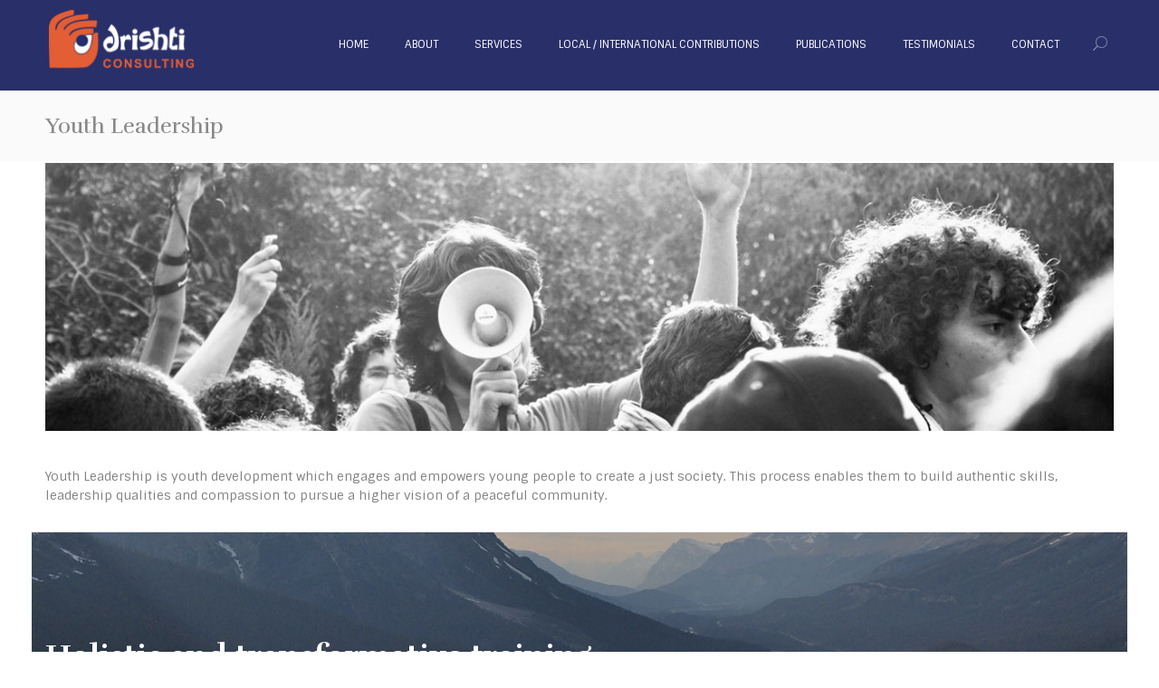

--- FILE ---
content_type: text/css
request_url: https://www.drishticonsulting.ca/wp-content/themes/p/admin/tools/custom_menu/custom_menu.min.css
body_size: 1354
content:
ul#mainmenu{position:relative}ul#mainmenu .custom_view_item{position:static !important}ul#mainmenu [class^="icon-"]:before,ul#mainmenu [class*=" icon-"]:before{margin-left:0;margin-right:.5em}ul#mainmenu ul.menu-panel{display:none;z-index:9999;position:absolute;top:100px;left:0;overflow:hidden;width:auto;border:0}.topMenuStyleFon ul#mainmenu .menu-panel{-webkit-border-radius:4px;-moz-border-radius:4px;border-radius:4px;border:1px solid #ddd;background:#fff;-webkit-box-shadow:0 6px 2px -1px #f0f0f0;-moz-box-shadow:0 6px 2px -1px #f0f0f0;box-shadow:0 6px 2px -1px #f0f0f0}.topMenuStyleLine ul#mainmenu .menu-panel ul{background:none !important}ul#mainmenu ul.menu-panel>li{margin:0;padding:0}ul#mainmenu ul.menu-panel>li>ul li.menu-item-has-children:before{display:none}header.fixedTopMenu .topWrap .menuTopWrap.topMenuStyleLine>ul#mainmenu>li>.menu-panel{top:60px}.topWrap .topMenuStyleFon>ul#mainmenu>li>.menu-panel{top:67px;z-index:1002}header.fixedTopMenu .topWrap .menuTopWrap.topMenuStyleFon>ul#mainmenu>li>.menu-panel{top:47px}ul#mainmenu .menu-panel ul{position:static !important;display:block !important;opacity:1 !important;margin:0;padding:0;border:0;width:auto}ul#mainmenu .menu-panel>li>ul{padding:0 0 6px}ul#mainmenu .menu-panel>li>ul>li>a{display:block;text-transform:uppercase;margin:0;font-weight:400;}.responsive_menu .topMenuStyleLine ul#mainmenu .menu-panel>li>ul>li>a{padding-left:20px !important}ul#mainmenu .menu-panel .item_placeholder .thumb_wrap{margin-bottom:20px}ul#mainmenu .menu-panel .item_placeholder .thumb_wrap img{vertical-align:top}ul#mainmenu .menu-panel .item_placeholder .item_title{text-transform:none;margin:0 0 6px 0;padding:0}ul#mainmenu .menu-panel .item_placeholder .item_title a{text-decoration:none}ul#mainmenu .menu-panel .item_placeholder .item_info{text-transform:none;font-style:italic;overflow:hidden}ul#mainmenu .menu-panel .item_placeholder .item_info>*{float:left;font-size:12px}.topMenuStyleFon ul#mainmenu .menu-panel .item_placeholder .item_title,.topMenuStyleFon ul#mainmenu .menu-panel .item_placeholder .item_info>*>span,.topMenuStyleFon ul#mainmenu .menu-panel .item_placeholder .item_info>*>em{color:#888}.topMenuStyleLine ul#mainmenu .menu-panel .item_placeholder .item_title,.topMenuStyleLine ul#mainmenu .menu-panel .item_placeholder .item_info>*>span,.topMenuStyleLine ul#mainmenu .menu-panel .item_placeholder .item_info>*>em{color:#fff}ul#mainmenu .menu-panel .item_placeholder .item_info .item_pubdate{position:relative;margin-right:8px}ul#mainmenu .menu-panel ul.columns,.topMenuStyleFon ul#mainmenu .menu-panel ul{overflow:hidden;border:none !important;box-shadow:none !important}ul#mainmenu .menu-panel ul.columns{padding-top:10px}ul#mainmenu .menu-panel ul.columns li{background:0}ul#mainmenu .menu-panel ul.columns>li{float:left;margin:0;padding:0;max-width:200px}ul#mainmenu .menu-panel ul.columns>li+li{border-left:1px solid #fff}.topMenuStyleFon ul#mainmenu .menu-panel ul.columns>li+li{border-color:#ddd}.topMenuStyleLine ul#mainmenu .menu-panel ul.columns>li+li{border-color:rgba(255,255,255,0.3)}ul#mainmenu .menu-panel ul.columns>li>a{padding:0 20px 10px}.topMenuStyleLine ul#mainmenu .menu-panel ul.columns>li>a{color:#fff}.topMenuStyleLine ul#mainmenu .menu-panel ul.columns>li>a:hover{color:#fff !important;cursor:default}.topMenuStyleLine ul#mainmenu .menu-panel ul.columns>li>a:hover .menu_item_description{color:rgba(255,255,255,0.7) !important}.responsive_menu ul#mainmenu .menu-panel ul.columns>li{border:0;margin:6px 20px 0 0;width:auto}ul#mainmenu .menu-panel ul.columns>li ul li{margin:0 1px}ul#mainmenu .menu-panel ul.columns>li ul li a{display:block;width:100%;box-sizing:border-box;-moz-box-sizing:border-box;margin:0}.topMenuStyleFon ul#mainmenu .menu-panel ul.columns>li ul{max-width:200px}.topMenuStyleFon ul#mainmenu .menu-panel ul.columns>li ul li a{padding:8px 20px}.topMenuStyleLine ul#mainmenu .menu-panel ul.columns>li ul li a{padding:5px 20px}.responsive_menu .topMenuStyleLine ul#mainmenu .menu-panel ul.columns>li ul li a{padding-left:20px !important}.topMenuStyleLine ul#mainmenu .menu-panel ul.columns>li ul li a:hover{background-color:#fff}ul#mainmenu .menu-panel ul.columns>li a .menu_icon{margin-right:10px;width:12px;display:inline-block;text-align:center;opacity:.8}.menu_icon_padding{padding-left:22px}.topMenuStyleLine ul#mainmenu>li ul li a .menu_icon{color:#fff}.topMenuStyleFon ul#mainmenu>li ul li a .menu_icon{color:#888}.topMenuStyleLine ul#mainmenu>li ul li a:hover .menu_icon,.topMenuStyleFon ul#mainmenu>li ul li a:hover .menu_icon{color:inherit}ul#mainmenu .menu-panel ul.columns>li a .menu_icon:before{width:auto;margin:0}ul#mainmenu .menu-panel>li>ul.thumb_title{margin-right:-25px;overflow:hidden;width:auto;border:0;padding-top:10px}ul#mainmenu .menu-panel ul.thumb_title>li{float:left;overflow:hidden;margin-right:25px;margin-bottom:10px}ul#mainmenu .menu-panel ul.thumb_title>li:nth-child(2n+3){clear:both}.topMenuStyleFon ul#mainmenu .menu-panel ul.thumb_title>li{width:460px}.topMenuStyleLine ul#mainmenu .menu-panel ul.thumb_title>li{width:460px}.topMenuStyleFon ul#mainmenu .menu-panel ul.thumb_title>li>a{padding:10px 15px 18px 25px}.topMenuStyleLine ul#mainmenu .menu-panel ul.thumb_title>li>a{padding:0 15px 18px 25px;color:#fff}.topMenuStyleLine ul#mainmenu .menu-panel ul.thumb_title>li>a:hover{color:#fff !important}ul#mainmenu .menu-panel ul.thumb_title>li>ul{float:right;width:195px;border:0;margin-top:-10px}.responsive_menu .topMenuStyleLine ul#mainmenu .menu-panel ul.thumb_title>li{width:auto;max-width:350px}.responsive_menu ul#mainmenu .menu-panel ul.thumb_title>li>ul{float:none;margin-top:0}ul#mainmenu .menu-panel ul.thumb_title>li>ul li{margin:0}.topMenuStyleFon ul#mainmenu .menu-panel ul.thumb_title>li>ul li+li{margin-top:7px;padding-top:7px;border-top:1px solid #e8e8e8}.topMenuStyleLine ul#mainmenu .menu-panel ul.thumb_title>li ul li a{padding:5px 10px 5px 20px}.responsive_menu .topMenuStyleLine ul#mainmenu .menu-panel ul.thumb_title>li ul li a{padding-left:20px !important}.topMenuStyleLine ul#mainmenu .menu-panel ul.thumb_title>li ul li a:hover{background-color:#fff}ul#mainmenu .menu-panel.thumb_title>li>ul>li>ul li a{padding:0}.topMenuStyleLine ul#mainmenu .menu-panel.thumb_title>li>ul>li>ul li a:before{content:'\e897';font-family:"fontello";font-size:12px;display:block;position:absolute;left:10px}ul#mainmenu .menu-panel.thumb_title>li>ul>li .item_placeholder{float:left;width:215px;margin-right:15px}.topMenuStyleFon ul#mainmenu .menu-panel ul.thumb_title>li .item_placeholder{margin-left:25px}.topMenuStyleLine ul#mainmenu .menu-panel ul.thumb_title>li .item_placeholder{margin-left:25px}.responsive_menu .topMenuStyleLine ul#mainmenu .menu-panel ul.thumb_title>li .item_placeholder{margin-left:20px;margin-top:10px;float:none}ul#mainmenu .menu-panel.thumb_title .item_placeholder .item_info .item_comments{float:right;margin-right:1px}ul#mainmenu .menu-panel.thumb_title .item_placeholder .item_info .item_comments span{vertical-align:middle}ul#mainmenu .menu-panel.thumb_title .item_placeholder .thumb_wrap{margin-bottom:8px}ul#mainmenu .menu-panel.thumb{padding:15px 15px 20px;width:380px}ul#mainmenu .menu-panel.thumb ul{overflow:hidden;padding:0;margin:0;border:0}ul#mainmenu .menu-panel ul.thumb>li{float:left;width:75px;margin:0 1px 1px 0}ul#mainmenu .menu-panel ul.thumb>li a{padding:0;height:75px;background:#ddd}ul#mainmenu .menu-panel.thumb .item_placeholder .item_info .item_pubdate:after{border-right:1px solid #888;margin-left:10px;height:11px;display:inline-block;vertical-align:middle;content:""}.topMenuStyleFon ul#mainmenu .menu-panel.thumb .item_placeholder .item_info .item_pubdate:after{border-color:#888}.topMenuStyleLine ul#mainmenu .menu-panel.thumb .item_placeholder .item_info .item_pubdate:after{border-color:#fff}ul#mainmenu .menu-panel.thumb .item_placeholder .item_title a{font-size:17px;line-height:24px;padding:0;margin:0}.topMenuStyleLine ul#mainmenu .menu-panel.thumb .item_placeholder .item_title a{color:#fff;padding:0 !important;border:none !important}.topMenuStyleLine ul#mainmenu .menu-panel.thumb .item_placeholder .item_title a:hover{color:#fff !important;background:none !important}.responsive_menu .menuTopWrap ul#mainmenu>li>ul.menu-panel.thumb li{border:none !important;max-width:380px}.responsive_menu .menuTopWrap ul#mainmenu>li>ul.menu-panel.thumb>li>a{padding:0 !important;border:none !important}.responsive_menu .menuTopWrap ul#mainmenu>li>ul.menu-panel.thumb>li>ul li a{padding:0 !important;border:none !important}.menu_item_description{display:block !important;line-height:12px !important;font-size:10px;font-weight:300;text-transform:none;margin-top:4px;color:rgba(255,255,255,0.7)}a:hover .menu_item_description{color:inherit}.menuTopWrap ul#mainmenu>li>a>.menu_item_description{margin-top:-6px}.menuTopWrap ul#mainmenu>li>a>.menu_item_description{-webkit-transition:all .3s ease-out;-moz-transition:all .3s ease-out;-ms-transition:all .3s ease-out;-o-transition:all .3s ease-out;transition:all .3s ease-out}.menuTopWrap ul#mainmenu>li:hover>a>.menu_item_description{margin-top:10px}.topMenuStyleFon.menuTopWrap ul#mainmenu>li:hover>a>.menu_item_description,.fixedTopMenu .topMenuStyleLine.menuTopWrap ul#mainmenu>li:hover>a>.menu_item_description{opacity:0}.responsive_menu .menu_item_description{display:none !important}

--- FILE ---
content_type: text/css
request_url: https://www.drishticonsulting.ca/wp-content/themes/p/style.css
body_size: 29055
content:
@charset 'utf-8';
/*
Theme Name: Politics
Theme URI: http://politics.themerex.net/
Description: Politics - Multipurpose and Multiskin Responsive Wordpress theme
Author: themerex
Author URI: http://themerex.net/
Version: 1.5
License: GNU General Public License
License URI: license.txt
Tags: light, inheritable theme-options, multiskin technology
*/

/* Reset
-------------------------------------------------------------- */

#yourname{
width: 100%;
}
#subject{
width: 83%;
}
#email{
width: 100%;
}
html, body, div, span, applet, object, iframe,
h1, h2, h3, h4, h5, h6, p, blockquote, pre,
a, abbr, acronym, address, big, cite, code,
del, dfn, em, font, ins, kbd, q, s, samp,
small, strike, strong, sub, sup, tt, var,
dl, dt, dd, ol, ul, li,
fieldset, form, label, legend,
table, caption, tbody, tfoot, thead, tr, th, td,
article, aside, address, section, video, audio {
	border: 0; font-family: inherit; font-size: 100%; font-style: inherit; font-weight: inherit; outline: 0; -webkit-font-smoothing: antialiased; -ms-word-wrap: break-word; word-wrap: break-word;
}
html,body { margin:0; padding:0; width:100%; height:100%;}
html {
	font-size: 62.5%; 					/* Corrects text resizing oddly in IE6/7 when body font-size is set using em units http://clagnut.com/blog/348/#c790 */
	/*overflow-y: scroll;*/ 				/* Keeps page centred in all browsers regardless of content height */
	-webkit-text-size-adjust: 100%; 	/* Prevents iOS text size adjust after orientation change, without disabling user zoom */
	-ms-text-size-adjust: 100%; 		/* www.456bereastreet.com/archive/201012/controlling_text_size_in_safari_for_ios_without_disabling_user_zoom/ */
}
body { font-family: 'Roboto', sans-serif; font-size:14px; line-height:21px; font-weight:300; color:#888888;}

pre, code, tt { font-family: 'Courier New', monospace; }

header, nav, section, article, aside, footer {display:block}

big { font-size:120%;}
small { font-size:80%;}

a img { border: none;}
a {color: #888888; text-decoration:none;}
.theme_accent_bg a:hover { color: #ffffff; }

img { max-width: 100%; height: auto; }
figure{ border: 0; margin: 0; padding: 0;}

p { padding:0 0 30px 0; margin:0;}
table p { padding-bottom:0 !important; }

b, strong { font-weight:400; }
em, i { font-style: italic; }

code { display: block; padding: 10px; font-family: 'Courier New', monospace;}

h1, h2, h3, h4, h5, h6,
.h1, .h2, .h3, .h4, .h5, .h6 { margin:0;  color:#222222; -ms-word-wrap: break-word; word-wrap: break-word; }
h1, .h1 { font-size:48px; line-height:60px; padding:0 0 30px 0; font-weight:100;}
h2, .h2 { font-size:36px; line-height:43px; padding:0 0 40px 0; font-weight:100;}
h3, .h3 { font-size:23px; line-height:28px; padding:0 0 35px 0; font-weight:100;}
h4, .h4 { font-size:17px; line-height:20px; padding:0 0 30px 0; font-weight:300;}
h5, .h5 { font-size:13px; line-height:16px; padding:0 0 30px 0; font-weight:300;}
h6, .h6 { font-size:12px; line-height:15px; padding:0 0 30px 0; font-weight:300;}

.widget_area li h1, .widget_area li .h1,
.widget_area li h2, .widget_area li .h2,
.widget_area li h3, .widget_area li .h3,
.widget_area li h4, .widget_area li .h4,
.widget_area li h5, .widget_area li .h5,
.widget_area li h6, .widget_area li .h6 { padding-bottom:6px; }

h1 a, h2 a, h3 a, h4 a, h5 a, h6 a,
.h1 a, .h2 a, .h3 a, .h4 a, .h5 a, .h6 a { 
	color:#222222;
}
input[type="submit"]{
color: #fff!important;
    background-color: #292f69!important;
    border-color: #2e6da4!important;
}
.footerStyleDark h1 a, .footerStyleDark h2 a, .footerStyleDark h3 a, .footerStyleDark h4 a, .footerStyleDark h5 a, .footerStyleDark h6 a,
.footerStyleDark .h1 a, .footerStyleDark .h2 a, .footerStyleDark .h3 a, .footerStyleDark .h4 a, .footerStyleDark .h5 a, .footerStyleDark .h6 a { 
	color:#e1e1e1;
}

.big_text { font-size:18px; line-height:27px; }

:focus{ outline:none;}

/*list*/
/*
ul li { list-style: circle; }
ol li { list-style: decimal; }
*/

.post ul.sc_list_style_iconed,
.post ul.sc_list_style_arrows,
.post ul.sc_list_style_disk { margin-left: 0; margin-bottom: 30px; }
ul.sc_list_style_iconed li,
ul.sc_list_style_arrows li,
ul.sc_list_style_disk li {  padding: 0 0 0 20px; list-style: none;}
ul.sc_list_style_iconed li:before,
ul.sc_list_style_arrows li:before { display: block; font-family: "fontello"; width: 16px; height: 20px; margin: 4px 0 0 -20px;  float: left; text-align: center; line-height: 20px;}
ul.sc_list_style_disk li:before { content: ''; display: block; width: 6px; height: 6px; margin: 12px 0 0 -18px;  float: left; }
.post ul.sc_list_style_iconed,
.post ul.sc_list_style_iconed a,
.sc_list_style_arrows li,
.sc_list_style_arrows li a,
.sc_list_style_disk li,
.sc_list_style_disk li a {  /*color: #222222;*/ }
.sc_list_item p { padding-bottom:0 !important; }

/* definition lists */
.content dl { margin-bottom:30px; }

/* table */
table { width:100%; border-spacing:0; border-collapse:collapse; }
table td, table th { border:1px solid #dddddd; padding: 4px; }
.content table { margin-bottom:30px; }

body[class*="woocommerce-"] table th, body[class*="woocommerce-"] table td,
table.wp-calendar th, table.wp-calendar td,
#pageNavSlider table td, #pageNavSlider table th { border-width:0; }

/* Media elements hook for Safary */
.me-plugin { position: absolute; height: 0; width: 0; }

/* Buttons */
.squareButton { margin-top:1px; }
.roundButton.border > a,
.squareButton.border > a { background:none; }
.roundButton.border:hover > a,
.squareButton.border > a:hover,
.squareButton.global > a:hover {color:#ffffff; }

/* Main content width */
body { min-width:1200px; }
.main_content { min-width: 1200px; }
.sidemenu_left .main_content { min-width: 1150px; }
.main { width:1150px; margin:0 auto; }
body.fullwide .main:not(.main_fixed) { width: auto !important; padding-left: 50px; padding-right: 50px; overflow:hidden; }
body.fullwide .topWrap .main { overflow:visible; }
.mainWrap:after{content: ''; clear: both; display: block; height: 0;}
.copyWrap,
body:not(.video_bg) .mainWrap { overflow:hidden; background-color: #fff; }

/* boxed */
body.boxed .boxedWrap { width: 1250px; margin: 0 auto; }

/* boxed or wide with sidebar */
.sidebar { width:250px; padding:50px 0 0 0; }
.with_sidebar .content { width:850px; }
.sideBarRight .content { float:left; }
.sideBarRight .sidebar { float:right; }
.sideBarLeft .content  { float:right; }
.sideBarLeft .sidebar  { float:left; }

/* fullwide or fullscreen with sidebar */
.fullwide .with_sidebar .content, .fullscreen .with_sidebar .content { width:auto; max-width:100%; }
.fullwide .sideBarRight .content, .fullscreen .sideBarRight .content { margin-right: 300px; }
.fullwide .sideBarRight .sidebar, .fullscreen .sideBarRight .sidebar { margin-left: -250px; }
.fullwide .sideBarLeft  .content, .fullscreen .sideBarLeft  .content { margin-left:  300px; }
.fullwide .sideBarLeft  .sidebar, .fullscreen .sideBarLeft  .sidebar { margin-right:-250px; }

/*clear*/
.clr{ clear:both;}
.clr:after{ display:block; height:0px; clear:both; content:'';}

/*position*/	 
.alignleft { display: inline; float: left; margin: 0 30px 15px 0;}
.alignright { display: inline; float: right; margin:0 0 15px 30px;}
.aligncenter { clear: both; display: block; margin: 0 auto; text-align: center;}
	
.feedBlock { text-align: center; color: #fff; font-size: 18px; line-height: 25px; font-weight: 300;}

.marginBottom { margin-bottom: 3.5em; }

	
/*===================================================== grid ====================================================*/

.columnsWrap { margin: 0 -4.3478% 0 0; overflow:hidden;}
.columnsWrap:after { height: 0; display: block; content: ''; clear: both;}

.columns1,
.columns1_1 { margin: 0 4.1666% 0 0 ; width:95.8334%;}
.columns1_2 { float:left; margin: 0 4.1666% 0 0 ; width:45.8334%; }
.columns1_3 { float:left; margin: 0 4.1666% 0 0 ; width:29.1667%; }
.columns2_3 { float:left; margin: 0 4.1666% 0 0 ; width:62.5%; }
.columns1_4 { float:left; margin: 0 4.1666% 0 0 ; width:20.8334%; }
.columns2_4 { float:left; margin: 0 4.1666% 0 0 ; width:45.8334% }
.columns3_4 { float:left; margin: 0 4.1666% 0 0 ; width:70.8334%; }
.columns1_5 { float:left; margin: 0 4.1666% 0 0 ; width:15.8334%; }
.columns2_5	{ float:left; margin: 0 4.1666% 0 0 ; width:35.8333%;}
.columns3_5	{ float:left; margin: 0 4.1666% 0 0 ; width:55.8333%;}
.columns4_5	{ float:left; margin: 0 4.1666% 0 0 ; width:75.8333%;}

	.columns1_2 .columnsWrap { margin: 0 -9.0909% 0 0; }
	.columns1_2 .columns1_2 { margin: 0 8.3472% 0 0; width: 41.6528%; } 
	.columns1_2 .columns1_3 { margin: 0 8.3472% 0 0; width: 24.9861%; } 
	.columns1_2 .columns2_3 { margin: 0 8.3472% 0 0; width: 58.3194%; } 

	.columns1_3 .columnsWrap{ margin: 0 -14.2857% 0 0; }
	.columns1_3 .columns1_2 { margin: 0 12.5% 0 0; width: 37.5%; } 

	.columns2_3 .columnsWrap{ margin: 0 -6.6666% 0 0; }
	.columns2_3 .columns1_2 { margin: 0 6.2578% 0 0; width: 43.7422%; } 
	.columns2_3 .columns1_3 { margin: 0 6.2578% 0 0; width: 27.0755%; } 
	.columns2_3 .columns2_3 { margin: 0 6.2578% 0 0; width: 60.4088%; } 
	.columns2_3 .columns1_4 { margin: 0 6.2578% 0 0; width: 18.7422%; } 
	.columns2_3 .columns2_4 { margin: 0 6.2578% 0 0; width: 43.7422%; } 

	.columns3_4 .columnsWrap{ margin: 0 -5.8823% 0 0; }
	.columns3_4 .columns1_2 { margin: 0 5.5555% 0 0; width: 44.4445%; } 
	.columns3_4 .columns1_3 { margin: 0 5.5555% 0 0; width: 27.7778%; } 
	.columns3_4 .columns2_3 { margin: 0 5.5555% 0 0; width: 61.1111%; } 
	.columns3_4 .columns1_4 { margin: 0 5.5555% 0 0; width: 19.4445%; } 
	.columns3_4 .columns2_4 { margin: 0 5.5555% 0 0; width: 44.4445%; } 


.with_sidebar .columnsWrap { margin: 0 -5.8823% 0 0; }

.with_sidebar .columns1,
.with_sidebar .columns1_1 { margin: 0 5.5555% 0 0; width:94.4445%;}
.with_sidebar .columns1_2 { margin: 0 5.5555% 0 0; width:44.4445%;}
.with_sidebar .columns1_3 { margin: 0 5.5555% 0 0; width:27.7778%;}
.with_sidebar .columns2_3 { margin: 0 5.5555% 0 0; width:61.1111%;}
.with_sidebar .columns1_4 { margin: 0 5.5555% 0 0; width:19.4445%;}
.with_sidebar .columns2_4 { margin: 0 5.5555% 0 0; width:44.4445%;}
.with_sidebar .columns3_4 { margin: 0 5.5555% 0 0; width:69.4445%;}
.with_sidebar .columns1_5 { margin: 0 5.5555% 0 0; width:14.4445%;}
.with_sidebar .columns2_5 { margin: 0 5.5555% 0 0; width:34.4445%;}
.with_sidebar .columns3_5 { margin: 0 5.5555% 0 0; width:54.4445%;}
.with_sidebar .columns4_5 { margin: 0 5.5555% 0 0; width:74.4445%;}


	.with_sidebar .columns1_2 .columnsWrap { margin: 0 -12.5% 0 0; }
	.with_sidebar .columns1_2 .columns1_2  { margin: 0 11.1111% 0 0; width: 38.8889%; } 
	.with_sidebar .columns1_2 .columns1_3  { margin: 0 11.1111% 0 0; width: 22.2222%; } 
	.with_sidebar .columns1_2 .columns2_3  { margin: 0 11.1111% 0 0; width: 55.5555%; } 


	.with_sidebar .columns1_3 .columnsWrap { margin: 0 -20% 0 0; }
	.with_sidebar .columns1_3 .columns1_2  { margin: 0 16.6666% 0 0; width: 33.3334%; } 


	.with_sidebar .columns2_3 .columnsWrap { margin: 0 -9.0909% 0 0; }
	.with_sidebar .columns2_3 .columns1_2  { margin: 0 8.3333% 0 0; width: 41.6667%; } 
	.with_sidebar .columns2_3 .columns1_3  { margin: 0 8.3333% 0 0; width: 25%; } 
	.with_sidebar .columns2_3 .columns2_3  { margin: 0 8.3333% 0 0; width: 58.3333%; } 
	 

	.with_sidebar .columns3_4 .columnsWrap { margin: 0 -8% 0 0; }
	.with_sidebar .columns3_4 .columns1_2  { margin: 0 7.4074% 0 0; width: 42.5926%; } 
	.with_sidebar .columns3_4 .columns1_3  { margin: 0 7.4074% 0 0; width: 25.9259%; } 
	.with_sidebar .columns3_4 .columns1_4  { margin: 0 7.4074% 0 0; width: 17.5926%; } 
	.with_sidebar .columns3_4 .columns2_3  { margin: 0 7.4074% 0 0; width: 59.2592%; } 
	.with_sidebar .columns3_4 .columns2_4  { margin: 0 7.4074% 0 0; width: 42.5926%; } 
	.with_sidebar .columns3_4 .columns3_4  { margin: 0 7.4074% 0 0; width: 67.5926%; } 


/*===================================================== /grid ====================================================*/

/*radius*/
.rad4,
.topWrap .topMenuStyleFon > ul > li > a,
.topWrap .topMenuStyleFon > ul > li ul,
.postSharing > ul > li,
.postSharing > ul > li > a,
.postSharing > ul > li > span,
.mejs-container .mejs-controls,
.mejs-container .mejs-controls .mejs-time-rail span,
.mejs-container .mejs-controls .mejs-horizontal-volume-slider > div,
.pagination > ul > li > a,
.pagination .pageLibrary li.libPage .navInput,
.pagination .pageLibrary > li.libPage > .pageFocusBlock,
input[type="submit"],
input[type="button"],
.squareButton > span,
.squareButton > a,
.nav_pages_parts span,
.nav_comments a,
.nav_comments span,
.comments_list a.comment-edit-link,
.topWrap .search .ajaxSearchResults,
input[type="text"],
input[type="password"],
textarea,
.sc_infobox,
.sc_tabs_style_1 .sc_tabs_content + .sc_tabs_content,
.masonry article .status,
.sc_skills_bar .sc_skills_item,
.sc_skills_bar .sc_skills_item .sc_skills_count,
.reviewBlock .infoTotal,
/*.sliderHomeBullets .rsContent .slide-3 .order .submitOrder,*/
.upToScroll,
.sc_skills_counter .sc_skills_item.sc_skills_style_3 .sc_skills_count,
.sc_testimonials_style_1 .sc_testimonials_item_quote,
.sc_testimonials_style_2 .sc_testimonials_items,
.sc_testimonials_style_3 .sc_testimonials_items,
.sc_testimonials_style_2 .flex-direction-nav li,
.sc_testimonials_style_3 .flex-direction-nav li,
.sc_scroll_bar .swiper-scrollbar-drag:before,
.sc_tabs_style_2 .sc_tabs_titles li a,
.sc_slider_pagination_area .flex-control-nav.manual .slide_date,
.user-popUp .formItems .formList li .sendEnter,
.user-popUp .formItems .formList .loginSoc .iconLogin,
.widgetWrap .tagcloud a,
.widgetTabs .widgetTop .tagcloud a,
#toc .toc_description
/*radius4*/{ -webkit-border-radius: 4px; -moz-border-radius: 4px; border-radius: 4px;}



.topWrap .topMenuStyleFon > ul > li.sfHover > a,
.postSharing > ul > li.share > a.selected,
.postSharing > ul > li.share > span.selected,
.sc_accordion.sc_accordion_style_1 .sc_accordion_item:first-child .sc_accordion_title,
.sc_accordion.sc_accordion_style_1 .sc_accordion_item:first-child,
.sc_accordion.sc_accordion_style_3 .sc_accordion_item:first-child .sc_accordion_title,
.sc_accordion.sc_accordion_style_3 .sc_accordion_item:first-child,
.sc_toggles.sc_toggles_style_1 .sc_toggles_item:first-child .sc_toggles_title,
.sc_toggles.sc_toggles_style_1 .sc_toggles_item:first-child,
.sc_toggles.sc_toggles_style_3 .sc_toggles_item:first-child .sc_toggles_title,
.sc_toggles.sc_toggles_style_3 .sc_toggles_item:first-child,
.sc_skills_counter .sc_skills_item.sc_skills_style_4 .sc_skills_count
/*radius4 top left*/{-moz-border-radius-topleft: 4px; -webkit-border-top-left-radius: 4px; border-top-left-radius: 4px;}
.topWrap .topMenuStyleFon > ul > li.sfHover > a,
.postSharing > ul > li.share > a.selected,
.postSharing > ul > li.share > span.selected,
.postSharing > ul > li.share > ul.shareDrop,
.sc_accordion.sc_accordion_style_1 .sc_accordion_item:first-child .sc_accordion_title,
.sc_accordion.sc_accordion_style_1 .sc_accordion_item:first-child,
.sc_accordion.sc_accordion_style_3 .sc_accordion_item:first-child .sc_accordion_title,
.sc_accordion.sc_accordion_style_3 .sc_accordion_item:first-child,
.sc_toggles.sc_toggles_style_1 .sc_toggles_item:first-child .sc_toggles_title,
.sc_toggles.sc_toggles_style_1 .sc_toggles_item:first-child,
.sc_toggles.sc_toggles_style_3 .sc_toggles_item:first-child .sc_toggles_title,
.sc_toggles.sc_toggles_style_3 .sc_toggles_item:first-child,
.sc_tabs_style_1 .sc_tabs_content,
.sc_skills_counter .sc_skills_item.sc_skills_style_4 .sc_skills_count
/*radius4 top right*/{-moz-border-radius-topright: 4px; -webkit-border-top-right-radius: 4px; border-top-right-radius: 4px;}
.postSharing > ul > li.share > ul.shareDrop,
.sc_accordion.sc_accordion_style_1 .sc_accordion_item:last-child,
.sc_accordion.sc_accordion_style_1 .sc_accordion_item:last-child .sc_accordion_content,
.sc_accordion.sc_accordion_style_1 .sc_accordion_item:last-child .sc_accordion_title,
.sc_accordion.sc_accordion_style_3 .sc_accordion_item:last-child .sc_accordion_title,
.sc_accordion.sc_accordion_style_3 .sc_accordion_item:last-child .sc_accordion_content,
.sc_accordion.sc_accordion_style_3 .sc_accordion_item:last-child,
.sc_toggles.sc_toggles_style_1 .sc_toggles_item:last-child .sc_toggles_title,
.sc_toggles.sc_toggles_style_1 .sc_toggles_item:last-child .sc_toggles_content,
.sc_toggles.sc_toggles_style_1 .sc_toggles_item:last-child,
.sc_toggles.sc_toggles_style_3 .sc_toggles_item:last-child .sc_toggles_title,
.sc_toggles.sc_toggles_style_3 .sc_toggles_item:last-child .sc_toggles_content,
.sc_toggles.sc_toggles_style_3 .sc_toggles_item:last-child,
.sc_tabs_style_1 .sc_tabs_content,
.sc_skills_counter .sc_skills_item.sc_skills_style_4 .sc_skills_info,
.sc_skills_counter .sc_skills_item.sc_skills_style_4 .sc_skills_info:before
/*radius4 bottom left*/{-moz-border-radius-bottomleft: 4px; -webkit-border-bottom-left-radius: 4px; border-bottom-left-radius: 4px;}
.postSharing > ul > li.share > ul.shareDrop,
.sc_accordion.sc_accordion_style_1 .sc_accordion_item:last-child,
.sc_accordion.sc_accordion_style_1 .sc_accordion_item:last-child .sc_accordion_content,
.sc_accordion.sc_accordion_style_1 .sc_accordion_item:last-child .sc_accordion_title,
.sc_accordion.sc_accordion_style_3 .sc_accordion_item:last-child .sc_accordion_title,
.sc_accordion.sc_accordion_style_3 .sc_accordion_item:last-child .sc_accordion_content,
.sc_accordion.sc_accordion_style_3 .sc_accordion_item:last-child,
.sc_toggles.sc_toggles_style_1 .sc_toggles_item:last-child .sc_toggles_title,
.sc_toggles.sc_toggles_style_1 .sc_toggles_item:last-child .sc_toggles_content,
.sc_toggles.sc_toggles_style_1 .sc_toggles_item:last-child,
.sc_toggles.sc_toggles_style_3 .sc_toggles_item:last-child .sc_toggles_title,
.sc_toggles.sc_toggles_style_3 .sc_toggles_item:last-child .sc_toggles_content,
.sc_toggles.sc_toggles_style_3 .sc_toggles_item:last-child,
.sc_tabs_style_1 .sc_tabs_content,
.sc_skills_counter .sc_skills_item.sc_skills_style_4 .sc_skills_info,
.sc_skills_counter .sc_skills_item.sc_skills_style_4 .sc_skills_info:before
/*radius4 bottom right*/{-moz-border-radius-bottomright: 4px; -webkit-border-bottom-right-radius: 4px; border-bottom-right-radius: 4px;}

.sc_border .sc_zoom,
.sc_border .slides,
.mejs-container .mejs-controls .mejs-time-rail span.mejs-time-float,
.reviewBlock .ratingItem .ratBubble
/*radius3*/{ -webkit-border-radius: 3px; -moz-border-radius: 3px; border-radius: 3px;}

.sc_table,
.sc_pricing_table,
.sc_pricing_table .sc_pricing_columns:hover ul.columnsAnimate
/*radius10*/{ -webkit-border-radius: 10px; -moz-border-radius: 10px; border-radius: 10px;}
.sc_table table tr:first-child th:first-child,
.sc_table table tr:first-child td:first-child,
.sc_pricing_table .sc_pricing_columns:first-child ul li:first-child,
.sc_pricing_table .sc_pricing_columns:hover ul.columnsAnimate li:first-child,
.sc_pricing_table .sc_pricing_columns:first-child ul,
.sc_pricing_table .sc_pricing_columns:first-child ul li.sc_pricing_title_img img,
.tabsButton ul li, .tabsButton ul li a:before,
.sc_tabs_style_1 .sc_tabs_titles li.ui-tabs-active a
/*radius10 top left*/{-moz-border-radius-topleft: 10px; -webkit-border-top-left-radius: 10px; border-top-left-radius: 10px;}
.sc_table table tr:first-child th:last-child,
.sc_table table tr:first-child td:last-child,
.sc_pricing_table .sc_pricing_columns:last-child ul li:first-child,
.sc_pricing_table .sc_pricing_columns:hover ul.columnsAnimate li:first-child,
.sc_pricing_table .sc_pricing_columns:last-child ul,
.sc_pricing_table .sc_pricing_columns:last-child ul li.sc_pricing_title_img img,
.tabsButton ul li, .tabsButton ul li a:before,
.sc_tabs_style_1 .sc_tabs_titles li.ui-tabs-active a
/*radius10 top right*/{-moz-border-radius-topright: 10px; -webkit-border-top-right-radius: 10px; border-top-right-radius: 10px;}
.sc_table table tr:last-child th:first-child,
.sc_table table tr:last-child td:first-child,
.sc_pricing_table .sc_pricing_columns:first-child ul li:last-child,
.sc_pricing_table .sc_pricing_columns:hover ul.columnsAnimate li:last-child,
.sc_pricing_table .sc_pricing_columns:first-child ul
/*radius10 bottom left*/{-moz-border-radius-bottomleft: 10px; -webkit-border-bottom-left-radius: 10px; border-bottom-left-radius: 10px;}
.sc_table table tr:last-child th:last-child,
.sc_table table tr:last-child td:last-child,
.sc_pricing_table .sc_pricing_columns:last-child ul li:last-child,
.sc_pricing_table .sc_pricing_columns:hover ul.columnsAnimate li:last-child,
.sc_pricing_table .sc_pricing_columns:last-child ul
/*radius10 bottom right*/{-moz-border-radius-bottomright: 10px; -webkit-border-bottom-right-radius: 10px; border-bottom-right-radius: 10px;}

.radCircle,
.zoomLens,
.zoomLens:before,
.sc_video_player .sc_video_play_button:after,
.mejs-controls .mejs-button button,
.roundButton a,
.sc_accordion .sc_accordion_item .sc_accordion_title:before,
.sc_toggles .sc_toggles_item .sc_toggles_title:before,
.masonry .slides .rsBullets .rsNavItem,
.rsBullets .rsBullet,
.hoverIncrease .hoverIcon,
.itemPageFull .itemDescriptionWrap .toggleButton,
.author .avatar img,
.comments .commBody li.commItem .avatar img,
.sc_blogger.style_date .load_more:before,
.menuSearch,
.searchBlock,
.twitBlock .sc_slider .flex-direction-nav li a:before,
.sc_testimonials .sc_testimonials_item_author .sc_testimonials_item_avatar  img,
.sc_testimonials .sc_testimonials_item_author .sc_testimonials_item_avatar,
.sc_testimonials .flex-direction-nav a,
.sc_scroll_controls .flex-direction-nav a,
.pagination .flex-direction-nav a,
.sc_dropcaps.sc_dropcaps_style_2 .sc_dropcap,
.sc_dropcaps.sc_dropcaps_style_5 .sc_dropcap,
.sc_title_bg.sc_bg_circle:before,
.sc_blogger.style_date .sc_blogger_item .sc_blogger_date,
.openRightMenu,
.topWrap .search,
.topWrap .search:before,
ul.sc_list_style_disk li:before
/*100%*/ {-webkit-border-radius: 1000px  !important; -moz-border-radius:  1000px  !important; border-radius:  1000px !important;}

.imgNav .itemPrev:before,
.imgNav .itemNext:before,
.imgNav .itemPrev .itInf,
.imgNav .itemNext .itInf
/*25px*/{-webkit-border-radius: 25px; -moz-border-radius: 25px; border-radius: 25px ;}




/*form*/
input[type="text"],
input[type="password"] { height:36px; line-height:36px; padding:0 15px; box-sizing: border-box; -moz-box-sizing: border-box; }
textarea { padding:15px; resize:vertical; box-sizing: border-box;}
textarea.textAreaSize{ max-height: 500px !important;}
input[type="text"],
input[type="password"],
textarea { font-family: inherit; font-size: 14px; outline:none; color:#888888; background-color:#fafafa; border: 1px solid #ddd; margin: 0px;}
input[type="text"]:focus,
input[type="password"]:focus,
textarea:focus{ border-color:#bebebe;	}
button:focus {outline: none; border: none;}
button::-moz-focus-inner { border: 0;}

label{ color:#222222; display:block; height:20px; line-height:14px;}
label.required:before{ color:#da6f5b; content:'*'; display:block; float:left; margin:0 3px 0 0 ; }


/*transition*/
.postSharing a,
.postSharing a:hover,
ul > li.like > a > span.likePost:before,
ul > li.likeActive > a > span.likePost:before,
ul > li.like > a:hover > span.likePost:before,
ul > li.likeActive > a:hover > span.likePost:before,
.sc_video_player .sc_video_play_button:after,
.sc_video_player:hover .sc_video_play_button:after,
.sc_video_player:active .sc_video_play_button:after,
.mejs-controls .mejs-playpause-button button,
.mejs-controls .mejs-playpause-button button:hover,
.mejs-container .mejs-controls .mejs-volume-button button,
.mejs-container .mejs-controls .mejs-volume-button button:hover,
.roundButton a,
.roundButton a:hover,
input[type="submit"],
input[type="button"],
.squareButton > a,
.squareButton > a:hover,
.nav_pages_parts > a > span,
.nav_comments > a,
.comments_list a.comment-edit-link,
.hoverIncrease .hoverIcon,
.hoverIncrease .hoverShadow,
.sc_team .sc_team_item,
.sc_team .sc_team_item .sc_team_item_avatar,
.sc_team .sc_team_item .sc_team_item_socials,
.sc_team .sc_team_item:hover .sc_team_item_avatar:after,
.sc_team .sc_team_item:hover .sc_team_item_avatar .sc_team_item_description,
.footerWidget .flickr_badge_image a:before,
.footerWidget .flickr_images > a:before,
.footerWidget .instagram-pics li a:before,
.reviewBlock .ratingItem .ratBubble,
.topWrap .topMenuStyleLine > ul > li ul li a,
.twitBlock .sc_slider .flex-direction-nav li a:before,
.sc_testimonials .flex-direction-nav a,
.sc_scroll_controls .flex-direction-nav a,
.upToScroll.buttonShow,
.upToScroll,
.pagination .flex-direction-nav a,
.pagination .flex-direction-nav a:hover,
.pagination .flex-direction-nav a:active,
body.boxed,
body.boxed .boxedWrap,
.openRightMenu:before,
.topWrap .search:not(.searchOpen):before,
.fullScreenSlider > header:first-child > .topWrap,
.fullScreenSlider .sliderHomeBullets .order a,
/*.fixedTopMenu .topWrap,*/
.widgetWrap .tagcloud a
 {
	-webkit-transition: all 0.3s ease-out;
	   -moz-transition: all 0.3s ease-out;
	    -ms-transition: all 0.3s ease-out;
	     -o-transition: all 0.3s ease-out;
	        transition: all 0.3s ease-out; 
}
	
	
.contactFooter .contactShare ul li a:hover span,
.sc_team .sc_team_item .sc_team_item_socials li a:hover span,
.socPage li a:hover span {
	-webkit-transition: opacity 0.3s ease-out;
	   -moz-transition: opacity 0.3s ease-out;
	    -ms-transition: opacity 0.3s ease-out;
	     -o-transition: opacity 0.3s ease-out;
	        transition: opacity 0.3s ease-out;
}


/* Video background */
.videoBackgroundFullscreen { position:fixed; z-index:-1; top:0; bottom:0;left:0;right:0; overflow:hidden; width:100%; height:100%; display:none; }
.videoBackgroundFullscreen.inited { display:block; }
.videoBackgroundFullscreen video { max-width: none; }
.videoBackgroundFullscreen .wp-video { position:absolute; left:0; top:0; width:100%; height: 100%; max-width:none; max-height:none;}
.videoBackgroundFullscreen .mejs-layers,
.videoBackgroundFullscreen .mejs-controls { display:none !important; }
.videoBackgroundOverlay { position:relative; z-index:2; }


/* Magnific popup */
.mfp-wrap { margin-top: 30px; }
.mfp-bottom-bar { margin-top:-70px !important; background-color:rgba(0,0,0,0.5); padding:6px 0; min-height:18px; }
.mfp-bottom-bar .mfp-title,
.mfp-bottom-bar .mfp-counter { color: #ffffff; }
.mfp-bottom-bar .mfp-title { padding:0 40px 0 12px; }
.mfp-bottom-bar .mfp-counter { top: 6px; right: 12px; }

/* Mediaelements player */
.me-cannotplay { overflow:hidden; }



/* WP Styles
-------------------------------------------------------------- */
.sticky { position:relative; }
.sticky .sticky_label { position:absolute; right:0; top: 0; width:48px; height:48px; background-image:url(images/sticky.png); background-repeat:no-repeat; background-position:right top; background-size:48px 48px;}
.gallery-caption {}
.bypostauthor {}

.wp-caption {
	position: relative;
	overflow:hidden;
	max-width:100%;
}
.wp-caption a[class*="prettyPhoto"] {
	display: block;
}
.wp-caption a[class*="prettyPhoto"] img {
	vertical-align: top;
}
.wp-caption .wp-caption-text,
.wp-caption .wp-caption-dd {
	padding: 6px 0 20px;
	font-size:12px;
	line-height:16px;
	font-style:italic;
	text-align:center;
}

.gallery {
    margin: 0 -5px;
}
.gallery .gallery-item {
}
.gallery .gallery-item a {
    display: block;
}
.gallery .gallery-item a img {
    border: none !important;
    display: block;
    width: 100%;
}
.gallery .gallery-item .gallery-icon {
    margin: 0 5px;
}
.gallery .gallery-item .gallery-caption {
}
.gallery.gallery-columns-9 .gallery-item {
    width: 11.1111% !important;
}
.gallery.gallery-columns-8 .gallery-item {
    width: 12.5% !important;
}
.gallery.gallery-columns-7 .gallery-item {
    width: 14.2857% !important;
}
.gallery.gallery-columns-6 .gallery-item {
    width: 16.6666% !important;
}
.gallery.gallery-columns-5 .gallery-item {
    width: 20% !important;
}
.gallery.gallery-columns-4 .gallery-item {
    width: 25% !important;
}
.gallery.gallery-columns-3 .gallery-item {
    width: 33.3333% !important;
}
.gallery.gallery-columns-2 .gallery-item {
    width: 50% !important;
}
.gallery.gallery-columns-1 .gallery-item {
    width: 100% !important;
}
.gallery.gallery-columns-9 .gallery-caption {
    font-size: 10px;
    line-height: 10px;
    margin: 0;
    padding: 5px 5px 0;
}
.gallery.gallery-columns-8 .gallery-caption {
    font-size: 11px;
    line-height: 11px;
    margin: 0;
    padding: 5px 5px 0;
}
.gallery.gallery-columns-7 .gallery-caption {
    font-size: 12px;
    line-height: 12px;
    margin: 0;
    padding: 5px 5px 0;
}
.gallery.gallery-columns-6 .gallery-caption {
    font-size: 13px;
    line-height: 13px;
    margin: 0;
    padding: 5px 5px 0;
}
.gallery.gallery-columns-5 .gallery-caption, .gallery.gallery-columns-4 .gallery-caption, .gallery.gallery-columns-3 .gallery-caption, .gallery.gallery-columns-2 .gallery-caption, .gallery.gallery-columns-1 .gallery-caption {
    margin: 0;
    padding: 5px 5px 0;
}

.post-password-form label { display:inline-block; vertical-align:top; }
.post-password-form input[type="submit"] { display:inline-block; margin-left:10px; height:36px; line-height:36px; }


/* Header style */
.topWrap { top: -100px; background-position: center center;}
.topWrap .usermenu_area{ height: auto;}
.topWrapFixed { top: -100px; display:none; }
header.fixedTopMenu .topWrap{ position: fixed; left: 0; top: 0; z-index: 2000; width: 100%;
	-webkit-box-shadow: 0 0 10px 1px #777;
	   -moz-box-shadow: 0 0 10px 1px #777;
	        box-shadow: 0 0 10px 1px #777;}
.topWrap .logo .logo_fixed { display:none; }
header.fixedTopMenu .topWrap .logo .logo_main { display:none; }
header.fixedTopMenu .topWrap .logo .logo_fixed { display:inline-block; }
header.fixedTopMenu .topWrap .logo { padding: 15px 0;}
header.fixedTopMenu .topWrap .logo img { height: 25px; }
header.fixedTopMenu .topWrap .logo .logo_slogan {display:none; }
header.fixedTopMenu .topWrap .menuTopWrap > ul > li { padding: 10px 0;}
header.fixedTopMenu .topWrap .menuTopWrap.topMenuStyleLine > ul > li > ul { top: 60px;}
header.fixedTopMenu .topWrap .menuTopWrap.topMenuStyleFon > ul > li > ul { top: 47px;}
header.fixedTopMenu .topWrap .search { margin: 15px 0 15px 10px}
header.fixedTopMenu .topWrap .openRightMenu { margin: 15px 0 15px 10px}
header.fixedTopMenu .topWrap .usermenu_area { height: 0; overflow: hidden;}

.sidemenu_left header.fixedTopMenu .topWrap { padding: 0 0 0 50px; }
.sidemenu_left.openMenuFix  header.fixedTopMenu .topWrap { padding-left: 250px; }
.admin-bar header.fixedTopMenu .topWrap { margin-top: 32px; }

header.topSearchShow .menuTopWrap { display: none !important; }

.topWrap:after { content:""; display:block; clear:both; }
.topWrap .logo { float:left; font-size:29px; font-weight:100; height:30px; line-height:30px; padding: 35px 0 0 0; color:#fff;}
 		 .logo a { display:block; color:#fff; text-decoration:none;}
 		 .logo img { display:inline-block; height:25px; border:none; vertical-align:top; margin-right:10px;    margin-top: -21px;}
		 .logo .logo_text { display:inline-block; vertical-align:top; line-height:21px; }
		 .logo .logo_slogan { display:block; vertical-align:top; line-height:14px; font-size:10px; }
		 .logo a:hover { color:#ffffff; }
footer .logo a { display: inline-block; vertical-align: middle;}
footer .widget_inner .logo img { height:26px; line-height: 26px; border:none; vertical-align: top;}
footer .widget_inner .logo .logo_text { font-size:29px; }
.contactFooter .logo .logo_text { line-height:40px; }

.topWrap .logo.logo_left { text-align:left; }
.topWrap .logo.logo_center { text-align:center; }
.topWrap .logo.logo_right { text-align:right; }
header.menu_left .topWrap .logo,
header.menu_center .topWrap .logo { float:none; padding-bottom: 0; }
/* Hide slogan - If logo above menu - increase height and hide slogan
body:not(.responsive_menu) header.menu_left .topWrap .logo img,
body:not(.responsive_menu) header.menu_center .topWrap .logo img { height: 40px; }
body:not(.responsive_menu) header.menu_left .topWrap .logo_slogan,
body:not(.responsive_menu) header.menu_center .topWrap .logo_slogan { display:none; }
*/
.responsive_menu header.menu_left .topWrap .logo,
.responsive_menu header.menu_center .topWrap .logo { float:left; /*overflow:hidden;*/ }
header.menu_left .topWrap .logo a,
header.menu_center .topWrap .logo a { display:inline-block; }
header.menu_right .logo_slogan { display:none; }
.logo .logo_slogan { color: rgba(255,255,255,0.7); }

.topWrap .search{ float:right; margin:33px 0 37px 10px; height:28px; width:0; padding:0 28px 0 0 ; border:1px solid rgba(255,255,255,0.4); position:relative; 
	-webkit-transition: width 0.3s ease-out;
	   -moz-transition: width 0.3s ease-out;
	    -ms-transition: width 0.3s ease-out;
	     -o-transition: width 0.3s ease-out;
	        transition: width 0.3s ease-out; }
.topWrap .search:before{ position:absolute; right:0; top:0; z-index:2; width:28px; height:28px; content: '\e83f'; font-family: "fontello"; font-size:16px; color: rgba(255,255,255,0.5); line-height:29px; text-align:center;} 
.topWrap .search.searchOpen:before{ content:'\e811';}
.topWrap .search:hover{ cursor:pointer; }
.topWrap .search:not(.searchOpen):hover:before{ background-color: #ffffff; }
.topWrap .search.searchOpen{ width:220px;}
.topWrap .search.searchOpen .searchForm { display: block; }
.topWrap .search .searchForm{ display:none; height:28px; width:220px; overflow:hidden; position:relative; z-index:1;}
.topWrap .search .searchForm .searchField{ height:28px; width:180px; line-height: 28px; background:none; border:none; margin:0; padding:0 9px; color:#fff; position:absolute; left:28px; top:0; color: rgba(255,255,255,0.5); font-weight: 300;}
.topWrap .search .searchForm .searchField:focus{ color:#fff;}
.topWrap .search .searchForm .searchField::-webkit-input-placeholder { color: rgba(255, 255, 255, 0.5); }
.topWrap .search .searchForm .searchSubmit{ width:28px; height:28px;  border:none; background: none; padding:0px; cursor:pointer; position:absolute; left:0; top:0;}
.topWrap .search .searchForm .searchSubmit .icoSearch{ display:block; width:28px; height:28px;  color:#fff;  text-align:center; position:relative;}
.topWrap .search .searchForm .searchSubmit .icoSearch:before{ font-family: "fontello"; content: '\e83f'; font-size:16px; color: rgba(255,255,255,0.5); line-height:28px; width:28px; height:28px; display:block; position:absolute; z-index:4;} 

.topWrap .search .ajaxSearchResults{ display:none; background:#fff; border:1px solid #ddd; width:260px; position:absolute; right:0; top:40px; z-index:10000;
	-webkit-box-shadow: 0 2px 2px -1px #ddd;
	   -moz-box-shadow: 0 2px 2px -1px #ddd;
	        box-shadow: 0 2px 2px -1px #ddd;}
.topWrap .search .ajaxSearchResults:after{ content:""; width:10px; height:10px; background:#FFF; border-left:1px solid #ddd; border-top:1px solid #ddd;  position:absolute; top:-5px; left:50px;
	-webkit-transform: rotate(45deg);
	   -moz-transform: rotate(45deg);
	     -o-transform: rotate(45deg);
	    -ms-transform: rotate(45deg);
			transform: rotate(45deg);
}

.topWrap .search .ajaxSearchResults > .post_item { display:block; padding:10px 10px; position:relative; z-index:3; overflow:hidden; }
.topWrap .search .ajaxSearchResults > .post_item + .post_item { border-top:1px solid #ddd; }
.topWrap .search .ajaxSearchResults > .post_item .post_thumb { float:left; width: 50px; height: 50px; margin:0 10px 10px 0; }
.topWrap .search .ajaxSearchResults > .post_item .post_thumb img { width:100%;}
.topWrap .search .ajaxSearchResults > .post_item .post_title { display:block; position:relative; padding:0 0 6px 0; font-size:14px; line-height:17px; font-weight:300;}
.topWrap .search .ajaxSearchResults > .post_item .post_info .post_comments,
.topWrap .search .ajaxSearchResults > .post_item .post_info .post_author,
.topWrap .search .ajaxSearchResults > .post_item .post_info .post_date { font-size:11px; line-height:16px; font-style:italic; display:block; float:left; padding:0 10px 0 0 ;}
.topWrap .search .ajaxSearchResults > .post_item .post_info .post_comments { padding-right:0; }
.topWrap .search .ajaxSearchResults > .post_item .post_info .post_date a { color:#222222;}
.topWrap .search .ajaxSearchResults > .post_item .post_info .post_comments a { display:block;}
.topWrap .search .ajaxSearchResults > .post_item .post_comments_icon { display:inline-block;}
.topWrap .search .ajaxSearchResults > .post_item .post_info .post_comments_icon:before { width:12px; font-size:12px; height:12px; line-height:14px; display:block; float:left; font-family: "fontello"; content:'\e830'; font-style:normal; margin: 0 5px 0 0 ;}

.topWrap .search .ajaxSearchResults > .post_item .post_more { display:block; text-align:center; }

.topWrap .search .ajaxSearchResults > .post_item.no_thumb .post_title{ padding-left:20px; position:relative;}
.topWrap .search .ajaxSearchResults > .post_item.no_thumb .post_title:before{ font-family: "fontello"; content: '\e826'; width:20px; height:20px;  position:absolute; left:0; top:0; font-size:10px;}
.topWrap .search .ajaxSearchResults > .post_item.no_thumb .post_info { padding-left:20px; }
.topWrap .search .ajaxSearchResults > .post_item.no_thumb .post_info .post_comments,
.topWrap .search .ajaxSearchResults > .post_item.no_thumb .post_info .post_author,
.topWrap .search .ajaxSearchResults > .post_item.no_thumb .post_info .post_date{ font-size:12px; }
.topWrap .search .ajaxSearchResults > .post_item.no_thumb .post_info .post_comments a.ico:before{ font-size:14px; margin: 0 10px 0 0 ;}


/*topusermenu_area*/
.topWrap .usermenu_area { /*border-bottom: 1px solid rgba(255,255,255,0.1);*/ color: rgba(255,255,255,0.5); font-size: 12px; font-weight: 300;}
.topWrap .usermenu_area .menuUsItem:after,
.topWrap .usermenu_area:after{ content: '' ;height: 0; display: block; clear: both; }
.topWrap .usermenu_area a{ color: rgba(255,255,255,0.7); }
.topWrap .usermenu_area a:hover{ color: #fff; text-decoration: underline;}
.topWrap .usermenu_area .menuItemRight{ float: right;}
.topWrap .usermenu_area .menuItemLeft{ float: left; height: 35px; line-height: 35px;}

.topWrap .usermenu_area ul.usermenu_list { padding: 0; margin: 0; display:none; }
.topWrap .usermenu_area ul.usermenu_list:after{content: ''; height: 0; display: block; clear: both;} 
.topWrap .usermenu_area ul.usermenu_list > li { list-style: none; position: relative; height: 35px; line-height: 35px; float: left; }
.topWrap .usermenu_area ul.usermenu_list > li a:before,
.topWrap .usermenu_area ul.usermenu_list > li a:after {font-family: "fontello";}
.topWrap .usermenu_area ul.usermenu_list > li > a { height: 35px; line-height: 35px; display: block;}
.topWrap .usermenu_area ul.usermenu_list > li.sfHover > a { color: #fff; text-decoration: underline;}
.topWrap .usermenu_area ul.usermenu_list > li + li { margin: 0 0 0 10px;}

.topWrap .usermenu_area ul.usermenu_list li ul { display: none; background: #fff; border: 1px solid #ddd; margin: 0; padding: 10px; position: absolute; right: 0; top: 35px; width: 110px; z-index: 1020;}
.topWrap .usermenu_area ul.usermenu_list li ul:before{ width: 6px; height: 6px; background: #fff; content: ''; display: block; position: absolute; top: -4px; right: 7px; border-width: 1px; border-style: solid ; border-color:  #ddd #fff #fff #ddd;
	-webkit-transform: rotate(45deg);
       -moz-transform: rotate(45deg);
     	 -o-transform: rotate(45deg);
    	-ms-transform: rotate(45deg);
        	transform: rotate(45deg);
}
.topWrap .usermenu_area ul.usermenu_list > li:not(.usermenu_cart):not(.usermenu_language):not(.usermenu_controlPanel):not(.usermenu_sound):not(.usermenu_login) ul { right: auto; left:0;}
.topWrap .usermenu_area ul.usermenu_list > li:not(.usermenu_cart):not(.usermenu_language):not(.usermenu_controlPanel):not(.usermenu_sound):not(.usermenu_login) ul:before{ left: 7px; right: auto; }

.topWrap .usermenu_area ul.usermenu_list li ul li { position:relative; }
.topWrap .usermenu_area ul.usermenu_list li ul li ul { right: auto; top: 0px; left: 128px !important;}
.topWrap .usermenu_area ul.usermenu_list li ul li ul:before{ top: 7px !important; left: -4px !important; border-color:  #fff #fff #ddd #ddd; }
.topWrap .usermenu_area ul.usermenu_list li ul li ul.submenu_left { right: auto; top: 0px; left: -150px !important;}
.topWrap .usermenu_area ul.usermenu_list li ul li ul.submenu_left:before{ top: 7px !important; left: auto !important; right:-4px !important; border-color:  #ddd #ddd #fff #fff; }

.topWrap .usermenu_area ul.usermenu_list li ul li { list-style: none; padding: 0; color: #888;}
.topWrap .usermenu_area ul.usermenu_list li ul li a { color: #888; display: block; padding: 0 5px 0 20px; height: auto; line-height: 25px; min-height: 25px; position:relative;}
.topWrap .usermenu_area ul.usermenu_list li ul li a.icon:before,
.topWrap .usermenu_area ul.usermenu_list > li:not(.usermenu_cart):not(.usermenu_language):not(.usermenu_controlPanel):not(.usermenu_sound):not(.usermenu_login) ul li > a:before { display: block; padding: 0; text-decoration:none; position:absolute; left: 0px; line-height:25px; height:25px; width:auto; padding:0; margin:0; }
.topWrap .usermenu_area ul.usermenu_list > li:not(.usermenu_cart):not(.usermenu_language):not(.usermenu_controlPanel):not(.usermenu_login) ul li > a:before { left: 5px !important; }
.topWrap .usermenu_area ul.usermenu_list > li:not(.usermenu_cart):not(.usermenu_language):not(.usermenu_controlPanel):not(.usermenu_sound):not(.usermenu_login) ul li > a:before {content: '\e897';}

.topWrap .usermenu_area ul.usermenu_list li.usermenu_currency > a { padding: 0 15px; background: rgba(255,255,255,0.5); text-decoration: none;}
.topWrap .usermenu_area ul.usermenu_list li.usermenu_currency.sfHover > a,
.topWrap .usermenu_area ul.usermenu_list li.usermenu_currency > a:hover { background-color: #fff; position: relative; z-index: 1050; height: 36px;}
.topWrap .usermenu_area ul.usermenu_list li.usermenu_currency ul { width: 80px;}
.topWrap .usermenu_area ul.usermenu_list li.usermenu_currency ul li a b { display: inline-block; padding: 0 7px 0 0;}

.topWrap .usermenu_area ul.usermenu_list li.usermenu_cart > a:before,
.topWrap .usermenu_area ul.usermenu_list li.usermenu_language > a:before,
.topWrap .usermenu_area ul.usermenu_list li.usermenu_controlPanel > a:before,
.topWrap .usermenu_area ul.usermenu_list li.usermenu_sound > a:before,
.topWrap .usermenu_area ul.usermenu_list li.usermenu_login > a:before { display: inline-block; height: 35px; width: 15px; text-align: center; line-height: 35px; padding: 0 5px 0 0;}

.topWrap .usermenu_area ul.usermenu_list li.usermenu_sound > a,
.topWrap .usermenu_area ul.usermenu_list li.usermenu_sound > a:hover { text-decoration:none !important; }

.topWrap .usermenu_area ul.usermenu_list li.usermenu_language ul li a img { height: 10px; vertical-align: middle; display: inline-block; margin: 0 10px 0 0; }

.topWrap .usermenu_area ul.usermenu_list li.usermenu_cart > a:before { content: '\e883';}
.topWrap .usermenu_area ul.usermenu_list li.usermenu_language > a:before { content: '\e884'; }
.topWrap .usermenu_area ul.usermenu_list li.usermenu_controlPanel > a:before { content: '\e885'; }
.topWrap .usermenu_area ul.usermenu_list li.usermenu_login > a:before { content: '\e886'; }

.topWrap .usermenu_area ul.usermenu_list li.usermenu_cart > a:after,
.topWrap .usermenu_area ul.usermenu_list li.usermenu_language > a:after { content: '\e85a'; display: inline-block; height: 35px; width: 15px; text-align: left; line-height: 35px; padding: 0 0 0 5px; }

.topWrap .usermenu_area ul.usermenu_list li.usermenu_cart.sfHover > a:after,
.topWrap .usermenu_area ul.usermenu_list li.usermenu_language.sfHover > a:after { content: '\e859';}

.topWrap .usermenu_area ul.usermenu_list li.usermenu_cart .sidebar_cart { width: 300px;}
.topWrap .usermenu_area ul.usermenu_list li.usermenu_cart .sidebar_cart aside:last-child { padding-bottom:0; margin-bottom:10px;}
.topWrap .usermenu_area ul.usermenu_list li.usermenu_cart .sidebar_cart .widgettitle { font-size:18px; padding-bottom:20px; }
.topWrap .usermenu_area ul.usermenu_list li.usermenu_cart .sidebar_cart ul {
	display:block;
	position:static;
	border:none;
	width: 100%;
	padding:0;
}
.topWrap .usermenu_area ul.usermenu_list li.usermenu_cart .sidebar_cart ul:before { display:none; }

.topWrap .usermenu_area ul.usermenu_list li.usermenu_cart .widget_area ul li {
	margin-bottom:10px;
}
.topWrap .usermenu_area ul.usermenu_list li.usermenu_cart .widget_area ul li a { color:#222222; }
.topWrap .usermenu_area ul.usermenu_list li.usermenu_cart .widget_area ul li a,
.topWrap .usermenu_area ul.usermenu_list li.usermenu_cart .widget_area ul li a:hover,
.topWrap .usermenu_area ul.usermenu_list li.usermenu_cart .widget_area p.buttons a,
.topWrap .usermenu_area ul.usermenu_list li.usermenu_cart .widget_area p.buttons a:hover,
.topWrap .usermenu_area ul.usermenu_list li.usermenu_cart .widget_area p.buttons a:after,
.topWrap .usermenu_area ul.usermenu_list li.usermenu_cart .widget_area p.buttons a:hover:after { text-decoration:none !important; font-size:14px !important; }
.topWrap .usermenu_area ul.usermenu_list li.usermenu_cart .widget_area p.buttons a { padding: 4px 10px; display:inline-block; float:none; margin-right:10px; width:auto; }
.topWrap .usermenu_area ul.usermenu_list li.usermenu_cart .widget_area p.buttons a:after { font-family:"WooCommerce" !important; }
.topWrap .usermenu_area ul.usermenu_list li.usermenu_cart .widget_area p.total { padding-bottom:10px; }

/* user header */
.userHeaderSection, .userFooterSection { overflow:hidden; }
.userHeaderSection.grey {
	border-bottom:1px solid #ddd;
	background: #fff; 
	background: -moz-linear-gradient(top,  #ffffff 21%, #f2f2f2 100%); 
	background: -webkit-gradient(linear, left top, left bottom, color-stop(21%,#ffffff), color-stop(100%,#f2f2f2)); 
	background: -webkit-linear-gradient(top,  #ffffff 21%,#f2f2f2 100%); 
	background: -o-linear-gradient(top,  #ffffff 21%,#f2f2f2 100%); 
	background: -ms-linear-gradient(top,  #ffffff 21%,#f2f2f2 100%); 
	background: linear-gradient(to bottom,  #ffffff 21%,#f2f2f2 100%); 
	filter: progid:DXImageTransform.Microsoft.gradient( startColorstr='#ffffff', endColorstr='#f2f2f2',GradientType=0 );
}
.userFooterSection.grey {
	border-top:1px solid #ddd;
	background: #fff; 
	background: -moz-linear-gradient(top,  #f2f2f2 21%, #ffffff 100%); 
	background: -webkit-gradient(linear, left top, left bottom, color-stop(21%,#f2f2f2), color-stop(100%,#ffffff)); 
	background: -webkit-linear-gradient(top,  #f2f2f2 21%,#ffffff 100%); 
	background: -o-linear-gradient(top,  #f2f2f2 21%,#ffffff 100%); 
	background: -ms-linear-gradient(top,  #f2f2f2 21%,#ffffff 100%); 
	background: linear-gradient(to bottom,  #f2f2f2 21%,#ffffff 100%); 
	filter: progid:DXImageTransform.Microsoft.gradient( startColorstr='#f2f2f2', endColorstr='#ffffff',GradientType=0 );
}
.userHeaderSection.grey *,
.userFooterSection.grey * { color: #888888; }
.userHeaderSection.global *,
.userFooterSection.global * { color: #ffffff; }




/*openResponsiveMenu*/
.openResponsiveMenu { display: none; margin: 0; height: 35px; line-height: 35px; width: 100%; border-top: 1px solid rgba(255,255,255,0.2); text-transform: uppercase; color: #fff; text-align: center; clear:both; }
.openResponsiveMenu:hover{ color: #fff;}
.responsive_menu .openResponsiveMenu { display: block;}
.responsive_menu ul#mainmenu li.menu-item-has-children a { margin-right: 0 !important; }


/* Main menu */
.menuTopWrap > ul#mainmenu { display:none; }

/* Main menu: style Block */
.topWrap .topMenuStyleFon { float:right; }
.topWrap .topMenuStyleFon > ul { margin:0px; padding: 0;}
.topWrap .topMenuStyleFon > ul:after { content: ''; height: 0; display: block; clear: both;}
.topWrap .topMenuStyleFon > ul > li { display:block; float:left; position: relative; padding: 30px 0;}
.topWrap .topMenuStyleFon > ul > li > a { display:block; padding:0 18px; border-width: 1px 1px 0 1px; border-style: solid; border-color:transparent; height:38px; line-height:38px; text-transform:uppercase; text-decoration:none; color:#fff;  z-index:1000; position: relative;
	-webkit-transition: color, background 0.3s ease-out;
	   -moz-transition: color, background 0.3s ease-out;
	    -ms-transition: color, background 0.3s ease-out;
	     -o-transition: color, background 0.3s ease-out;
	        transition: color, background 0.3s ease-out;
}
.topWrap .topMenuStyleFon > ul > li > a:hover{ background:#fff;
	-webkit-transition: color, background 0.3s ease-out;
	   -moz-transition: color, background 0.3s ease-out;
	    -ms-transition: color, background 0.3s ease-out;
         -o-transition: color, background 0.3s ease-out;
	        transition: color, background 0.3s ease-out;
}
.topWrap .topMenuStyleFon > ul > li.sfHover > a { background-color: #fff; z-index: 1003;
 			 box-sizing: border-box;  
    	-moz-box-sizing: border-box;  
     -webkit-box-sizing: border-box; 
}
.topWrap .topMenuStyleFon > ul > li.sfHover > a,
.topWrap .topMenuStyleFon > ul > li.sfHover > a:hover { border-style: solid; border-color:#ddd; border-width:1px 1px 0 1px; background:#fff; margin:0px ;
	   -moz-border-radius-bottomleft: 0;
   -webkit-border-bottom-left-radius: 0;
	       border-bottom-left-radius: 0;
	  -moz-border-radius-bottomright: 0; 
  -webkit-border-bottom-right-radius: 0; 
	      border-bottom-right-radius: 0;
}
.topWrap .topMenuStyleFon > ul > li ul { width: 200px; display: none; position:absolute; left:0px; top:67px; background:#FFF; padding:15px 7px 5px 7px; margin:0px; border:1px solid #ddd; z-index:1002;}
.topWrap .topMenuStyleFon > ul > li > ul {	
	   -moz-border-radius-topleft: 0;
   -webkit-border-top-left-radius: 0;
	       border-top-left-radius: 0; 
}
.topWrap .topMenuStyleFon > ul > li:not(.custom_view_item) ul li.menu-item-has-children > a:after { font-size: 9px; font-family: "fontello"; content: '\e826'; height:30px; width:10px; line-height:30px; position:absolute; top:0; right:10px;  text-align:right; color:#222222; }

.topWrap .topMenuStyleFon > ul > li ul a { position:relative;}
.topWrap .topMenuStyleFon > ul > li ul li { list-style:none; display:block;  position:relative; }
.topWrap .topMenuStyleFon > ul > li ul li a { display:block; padding:3px 9px; line-height:20px; margin: 0 0 11px 0; color:#222222; /*text-transform: uppercase;*/ }
.topWrap .topMenuStyleFon > ul > li ul li a .menu_item_description { color:rgba(34,34,34,0.7); }
.topWrap .topMenuStyleFon > ul > li ul li ul { top:-16px; left:210px;}
.menu_right .topWrap .topMenuStyleFon ul.submenu_left { left: -225px !important;}

/* .topWrap .topMenuStyleFon > ul > li > a { border: none !important; } */


/* Main menu: style Line*/
.topWrap .topMenuStyleLine{ float:right; }
.topWrap .topMenuStyleLine > ul{ margin:0px; padding:0px;}
.topWrap .topMenuStyleLine > ul:after{content: ''; height: 0; display: block; clear: both;}
.topWrap .topMenuStyleLine > ul > li { display:block; float:left; position: relative; padding: 30px 0;}
.topWrap .topMenuStyleLine > ul > li:after{ content: ''; display: block; height: 1px; background: #fff; width: 0;
	-webkit-transition: width 0.3s ease-out;
	   -moz-transition: width 0.3s ease-out;
	    -ms-transition: width 0.3s ease-out;
	     -o-transition: width 0.3s ease-out;
	        transition: width 0.3s ease-out;}
.topWrap .topMenuStyleLine > ul > li:hover:after{ width: 100%;}
.topWrap .topMenuStyleLine > ul > li > a { display:block; padding:0 20px; height:39px; line-height:39px; text-transform:uppercase; text-decoration:none; color:#fff;  z-index:88; position: relative; font-size: 12px; font-weight: 300; }
.topWrap .topMenuStyleLine > ul > li ul { width: 200px; display: none; position:absolute; left:0px; top: 100px; padding:0 0 10px 0; margin:0px; border-width:0 1px 1px 1px; border-style: solid;  z-index:2999; font-weight: 300; font-size: 12px; }
.topWrap .topMenuStyleLine > ul > li:not(.custom_view_item) ul li.menu-item-has-children > a:after { font-size: 8px; font-family: "fontello"; content: '\e826'; height:30px; width:10px; line-height:30px; position:absolute; top:0; right:15px;  text-align:right;}
.topWrap .topMenuStyleLine > ul > li ul a{ position:relative;}
.topWrap .topMenuStyleLine > ul > li ul li { list-style:none; display:block;  position:relative;	  }

.topWrap .topMenuStyleLine > ul > li ul li a{ display:block; padding:6px 20px; line-height:20px; margin: 0; text-transform: none; color:#fff; font-size: 12px;}
.topWrap .topMenuStyleLine > ul > li ul li a:hover { background: #fff;}
.topWrap .topMenuStyleLine > ul > li ul li ul { top:0; left:202px; padding-top:1px}
.menu_right .topWrap .topMenuStyleLine ul.submenu_left { left: -204px !important; }

header.menu_left .topWrap .topMenuStyleLine,
header.menu_left .topWrap .topMenuStyleFon {float: left; }
header.menu_left .topWrap .topMenuStyleLine > ul > li { margin-right:20px; }
header.menu_left .topWrap .topMenuStyleLine > ul > li > a { padding-left:0; }

header.menu_center .topWrap .topMenuStyleLine,
header.menu_center .topWrap .topMenuStyleFon {float: none; text-align: center; }
header.menu_center .topWrap .topMenuStyleLine ul#mainmenu,
header.menu_center .topWrap .topMenuStyleFon ul#mainmenu {text-align: left; display:inline-block; margin-right:-70px; vertical-align:top; }
.responsive_menu header.menu_center .topWrap .topMenuStyleLine ul#mainmenu,
.responsive_menu header.menu_center .topWrap .topMenuStyleFon ul#mainmenu {display:block; margin-right:0; }


/* TopWrap over slider */
.top_panel_over .topWrap { position:absolute; top:0; width:100%; margin-top:40px; }
.top_panel_over .fixedTopMenu .topWrap { margin-top:0; }
.top_panel_over.boxed header.noFixMenu .topWrap { padding-left: 50px; padding-right: 50px; width:1150px; }
.top_panel_over .topWrapFixed { display:none !important; }
/*
.sliderHomeBulletsGap,
.top_panel_over .boxedWrap { pointer-events: none; }
*/



/* Side menu */
.sidemenu_left .main_content { margin-left: 50px;  }

.swpRightPos,
.sidemenu_left .main_content{
	-webkit-transition: margin 0.2s ease-out;
	   -moz-transition: margin 0.2s ease-out;
	    -ms-transition: margin 0.2s ease-out;
	     -o-transition: margin 0.2s ease-out;
	        transition: margin 0.2s ease-out; }

.openMenuFixRight .swpRightPos,
.sidemenu_left.openMenuFix .main_content{			
	-webkit-transition: margin 0.4s 0.25s ease-out;
	   -moz-transition: margin 0.4s 0.25s ease-out;
	    -ms-transition: margin 0.4s 0.25s ease-out;
	     -o-transition: margin 0.4s 0.25s ease-out;
	        transition: margin 0.4s 0.25s ease-out; }

.sidemenu_left.openMenuFix .main_content{ margin-left: 250px;  }

.openRightMenu { float: right; margin: 33px 0 37px 10px; height: 28px; width: 28px; border: 1px solid rgba(255,255,255,0.4); text-align:center; }
.openRightMenu:before { height: 28px; line-height:29px; color: rgba(255,255,255,0.4); }
.openRightMenu:hover { background-color: #ffffff; }

.swpLeftPos{ left: 0; width: 50px;}
.swpRightPos{ right: 0; width: 0; width: 250px; background-color: #f6f6f6;  height: 100%; position:  fixed; top: 0; z-index: 3000; margin: 0 -250px 0 0 ;}
.openMenuFixRight .swpRightPos{ margin: 0;}

.swpRightPos .swpRightPosButton { display: block; position:absolute; width:40px; height:40px; line-height:44px; top: 50%; margin:-20px 0 0 -40px; background:rgba(0,0,0,0.3); color:rgba(255,255,255,0.7); text-align:center; }
.swpRightPos .swpRightPosButton span { display: inline-block; line-height:19px; font-size:18px; width:18px; height:18px; }
.swpRightPos .swpRightPosButton span:before {margin:0; line-height:inherit; font-size:18px; }

.swpRightPos .sc_tabs { height:100%;}

.sidemenu_wrap {  height: 100%; position:  fixed; top: 0; z-index: 2001; /*199*/
	-webkit-perspective: 1500px;
			perspective: 1500px;
	-webkit-perspective-origin: 0% 50%;
			perspective-origin: 0% 50%;}
.admin-bar .sidemenu_wrap,
.admin-bar .swpRightPos { padding-top:32px; }
.openMenuFix .sidemenu_wrap{ width: 250px;}

.sidemenu_wrap .logo { display: block; text-align: center; padding: 50px 0;}
.sidemenu_wrap .logo a { display: block; }
.sidemenu_wrap .logo img { height: 25px; margin-bottom:10px; }
.sidemenu_wrap .logo .logo_text { font-size: 25px; color: #ffffff; }
.sidemenu_wrap .logo .logo_slogan { color: #ffffff; }
.sidemenu_wrap .sc_scroll, .sidemenu_wrap .sc_scroll_wrapper { overflow:visible; }


/*swpRightPos*/
.swpRightPos .tabsMenuHead{ height: 64px; padding: 0; margin: 0; background-color:#ffffff;}
.swpRightPos .tabsMenuHead li{ display: block; float: left; list-style: none; height: 64px; width: 25%;}
.swpRightPos .tabsMenuHead li a{ display: block; height: 64px; background: #fff;}
.swpRightPos .tabsMenuHead li.ui-tabs-active a{ background-color: #f6f6f6;}
.swpRightPos .tabsMenuHead li a:before{ display: block; height: 64px; text-align: center; line-height: 64px; font-family: "fontello"; font-size: 17px;}

.swpRightPos .tabsMenuHead li a.tabsCustom:before{ content: '\e837'; }
.swpRightPos .tabsMenuHead li a.tabsWidget:before{ content: '\e888'; }
.swpRightPos .tabsMenuHead li a.tabsMenu:before{ content: '\e889';}
.swpRightPos .tabsMenuHead li a.tabsFavorite:before{ content: '\e81e'; }

.swpRightPos .tabsMenuBody { padding: 20px; box-sizing: border-box; -moz-box-sizing: border-box; }
.swpRightPos .tabsMenuBody .sc_scroll_vertical { height:100%; padding-right:10px; }

.sidebar.sidebar_panel { width:100%; height:100%; padding: 0; }
.sidebar.sidebar_panel .widgetWrap { padding-bottom: 15px; margin-bottom:15px; border-bottom:1px solid #c9c9c9; }
.sidebar.sidebar_panel .widgetWrap .title { padding-bottom: 16px; }
.sidebar.sidebar_panel .widgetWrap ul > li { padding-bottom:10px; }

.sidebar.sidebar_panel .wp-calendar th, .sidebar.sidebar_panel .wp-calendar td { height: 30px; }

.sidebar.sidebar_panel .instagram-pics li,
.sidebar.sidebar_panel .widget_flickr .flickr_badge_image,
.sidebar.sidebar_panel .widget_flickr .flickr_images > a { width: 65px; }

.swpRightPos .panelmenu_area > ul > li{ border-bottom: 1px solid #c9c9c9;}
.swpRightPos .panelmenu_area > ul { margin: 0; padding: 0; }
.swpRightPos .panelmenu_area ul li{ list-style: none; }

.swpRightPos .panelmenu_area li.dropMenu:hover { cursor: pointer; }
.swpRightPos .panelmenu_area li.dropMenu:before{ content: '\e85d';  font-family: "fontello";  width: 40px; display: block; float: right; padding: 7px 0 0 0 ; text-align: center; color: #505050}
.swpRightPos .panelmenu_area li.dropMenu.dropOpen:before{ content: '\e85e';}
.swpRightPos .panelmenu_area li.dropMenu a{ margin: 0 40px 0 0 ; }

.swpRightPos .panelmenu_area > ul > li > a { text-transform: uppercase; display: block; color: #505050; padding: 10px 15px 10px 30px; font-weight: 300; font-size: 12px; }
.swpRightPos .panelmenu_area ul li > a.sf-with-ul{ margin: 0 40px 0 0 0 ;}
.swpRightPos .panelmenu_area ul li ul{ background: #fff; padding: 0; margin: 0; display: none; }
.swpRightPos .panelmenu_area ul li ul,
.swpRightPos .panelmenu_area ul li ul li + li{ border-top: 1px solid #c9c9c9;}
.swpRightPos .panelmenu_area ul li ul li a{ color: #505050; font-weight: 300; display: block; padding: 6px 15px 6px 42px; font-size: 13px;}
.swpRightPos .panelmenu_area ul li ul li ul li a{ padding: 6px 15px 6px 54px; font-size: 12px;}

.swpRightPos .searchBlock { position: relative; border:1px solid #c9c9c9;  margin:40px 30px; height: 30px;}
.swpRightPos .searchBlock .searchField{ height:30px; line-height: 30px; width: 80%; background:none; border:none; margin: 0 ; padding: 0 0 0 10px; color:#888888; position:absolute; left:0; top:0; font-weight: 300; }
.swpRightPos .searchBlock .searchField:focus{ color:#666666;}
.swpRightPos .searchBlock .searchSubmit{ width:30px; height:30px;  border:none; background: none; padding:0px; cursor:pointer; position:absolute; right:0; top:0;}
.swpRightPos .searchBlock .searchSubmit:before{ font-family: "fontello"; content: '\e83f'; font-size:16px; color: #888888; line-height:30px; width:30px; height:30px; display:block; position:absolute; z-index:4; right: 0; top: 0;} 


/* Bookmarks area */
.swpRightPos .addBookmark { height:50px; line-height:50px; font-size:23px; color: #919191; display:block; position:relative; border:1px solid #dddddd; background-color:#fafafa; text-align:center; padding-left:30px; margin:0 0 20px 0; }
.swpRightPos .addBookmark:before { content: '+'; height:50px; line-height:50px; font-size:30px; color: #919191; display:block; position:absolute; left: 16px; }
.swpRightPos .listBookmarks { margin: 0; padding: 0 20px 0 30px; color:#222222; }
.swpRightPos .listBookmarks > li { position:relative; }
.swpRightPos .listBookmarks > li + li { margin-top: 6px; }
.swpRightPos .listBookmarks > li .delBookmark { position:absolute; width:20px; height:20px; line-height:20px; right: -20px; top:50%; margin-top:-10px; }
.swpRightPos .listBookmarks > li a { color:#222222; }


/*topusermenu_area sidemenu_area*/
.sidemenu_wrap .usermenu_area { border-bottom: 1px solid rgba(255,255,255,0.1); color: rgba(255,255,255,0.5); font-size: 12px; font-weight: 300; background-color: rgba(0,0,0,0.02);}
.sidemenu_wrap .usermenu_area:after { content: '' ;height: 0; display: block; clear: both; }
.sidemenu_wrap .usermenu_area a { color: rgba(255,255,255,0.7); }
.sidemenu_wrap .usermenu_area a:hover { color: #fff; text-decoration: underline;}

.sidemenu_wrap .usermenu_area ul.usermenu_list { padding: 0; margin: 0;}
.sidemenu_wrap .usermenu_area ul.usermenu_list:after {content: ''; height: 0; display: block; clear: both;} 
.sidemenu_wrap .usermenu_area ul.usermenu_list > li { list-style: none; position: relative; height: 35px; line-height: 35px; float: left; }
.sidemenu_wrap .usermenu_area ul.usermenu_list > li a:before,
.sidemenu_wrap .usermenu_area ul.usermenu_list > li a:after {font-family: "fontello"; text-decoration:none; }
.sidemenu_wrap .usermenu_area ul.usermenu_list > li > a { height: 35px; line-height: 35px; display: block;}
/* .sidemenu_wrap .usermenu_area ul.usermenu_list > li > a > span{display: none;} */
.sidemenu_wrap .usermenu_area ul.usermenu_list > li.sfHover > a{ color: #fff; text-decoration: underline;}
.sidemenu_wrap .usermenu_area ul.usermenu_list li ul { display: none; background: #fff; border: 1px solid #ddd; margin: 0; padding: 10px; position: absolute; left: -7px; top: 35px; width: 120px; z-index: 1020;}
.sidemenu_wrap .usermenu_area ul.usermenu_list li ul:before { width: 6px; height: 6px; background: #fff; content: ''; display: block; position: absolute; top: -4px; left: 10px; border-width: 1px; border-style: solid ; border-color:  #ddd #fff #fff #ddd ;
	-webkit-transform: rotate(45deg);
       -moz-transform: rotate(45deg);
     	 -o-transform: rotate(45deg);
    	-ms-transform: rotate(45deg);
        	transform: rotate(45deg);
}
.sidemenu_wrap .usermenu_area ul.usermenu_list li ul li { list-style: none; padding: 0; color: #888;}
.sidemenu_wrap .usermenu_area ul.usermenu_list li ul li a { color: #888; display: block; padding: 0 5px; height: auto; line-height: 25px; min-height: 25px;}
.sidemenu_wrap .usermenu_area ul.usermenu_list li ul li a.icon:before { display: inline-block; padding: 0 10px 0 0; }
.sidemenu_wrap .usermenu_area ul.usermenu_list > li { margin: 0 0 0 30px;}
.sidemenu_wrap .usermenu_area ul.usermenu_list > li + li { margin: 0 0 0 10px;}

.sidemenu_wrap .usermenu_area ul.usermenu_list li.usermenu_currency > a{ padding: 0 15px; background: rgba(255,255,255,0.5); text-decoration: none;}
.sidemenu_wrap .usermenu_area ul.usermenu_list li.usermenu_currency.sfHover > a,
.sidemenu_wrap .usermenu_area ul.usermenu_list li.usermenu_currency > a:hover{ background-color: #fff; position: relative; z-index: 1050; height: 36px;}
.sidemenu_wrap .usermenu_area ul.usermenu_list li.usermenu_currency ul { width: 80px; left: 0;}
.sidemenu_wrap .usermenu_area ul.usermenu_list li.usermenu_currency ul li a b { display: inline-block; padding: 0 7px 0 0;}

.sidemenu_wrap .usermenu_area ul.usermenu_list li.usermenu_cart > a:before,
.sidemenu_wrap .usermenu_area ul.usermenu_list li.usermenu_language > a:before,
.sidemenu_wrap .usermenu_area ul.usermenu_list li.usermenu_controlPanel > a:before,
.sidemenu_wrap .usermenu_area ul.usermenu_list li.usermenu_login > a:before { display: inline-block; height: 35px; width: 15px; text-align: center; line-height: 35px; padding: 0 5px 0 0;}

.sidemenu_wrap .usermenu_area ul.usermenu_list li.usermenu_language ul li a img { height: 10px; vertical-align: middle; display: inline-block; margin: 0 10px 0 0; }

.sidemenu_wrap .usermenu_area ul.usermenu_list li.usermenu_cart > a:before { content: '\e883';}
.sidemenu_wrap .usermenu_area ul.usermenu_list li.usermenu_language > a:before { content: '\e884'; }
.sidemenu_wrap .usermenu_area ul.usermenu_list li.usermenu_controlPanel > a:before { content: '\e885'; }
.sidemenu_wrap .usermenu_area ul.usermenu_list li.usermenu_login > a:before { content: '\e886'; }

.sidemenu_wrap .usermenu_area ul.usermenu_list li.usermenu_cart > a:after,
.sidemenu_wrap .usermenu_area ul.usermenu_list li.usermenu_language > a:after{ content: '\e85a'; display: inline-block; height: 35px; width: 15px; text-align: left; line-height: 35px; padding: 0 0 0 5px; }

.sidemenu_wrap .usermenu_area ul.usermenu_list li.usermenu_cart.sfHover > a:after,
.sidemenu_wrap .usermenu_area ul.usermenu_list li.usermenu_language.sfHover > a:after{ content: '\e859';}

.sidemenu_wrap .usermenu_area ul.usermenu_list li.usermenu_cart .sidebar_cart { width: 210px; left:-40px;}
.sidemenu_wrap .usermenu_area ul.usermenu_list li.usermenu_cart > ul:before { left: 43px; }
.sidemenu_wrap .usermenu_area ul.usermenu_list li.usermenu_cart .sidebar_cart aside:last-child { padding-bottom:0; margin-bottom:10px;}
.sidemenu_wrap .usermenu_area ul.usermenu_list li.usermenu_cart .sidebar_cart .widgettitle { font-size:18px; padding-bottom:20px; }
.sidemenu_wrap .usermenu_area ul.usermenu_list li.usermenu_cart .sidebar_cart ul {
	display:block;
	position:static;
	border:none;
	width: 100%;
	padding:0;
}
.sidemenu_wrap .usermenu_area ul.usermenu_list li.usermenu_cart .widget_area ul li {
	margin-bottom:10px;
}
.sidemenu_wrap .usermenu_area ul.usermenu_list li.usermenu_cart .widget_area ul li a { color:#222222; }
.sidemenu_wrap .usermenu_area ul.usermenu_list li.usermenu_cart .widget_area ul li a img { width:50px; }
.sidemenu_wrap .usermenu_area ul.usermenu_list li.usermenu_cart .widget_area ul li a,
.sidemenu_wrap .usermenu_area ul.usermenu_list li.usermenu_cart .widget_area ul li a:hover,
.sidemenu_wrap .usermenu_area ul.usermenu_list li.usermenu_cart .widget_area p.buttons a,
.sidemenu_wrap .usermenu_area ul.usermenu_list li.usermenu_cart .widget_area p.buttons a:hover,
.sidemenu_wrap .usermenu_area ul.usermenu_list li.usermenu_cart .widget_area p.buttons a:after,
.sidemenu_wrap .usermenu_area ul.usermenu_list li.usermenu_cart .widget_area p.buttons a:hover:after { text-decoration:none !important; font-size:14px !important; }
.sidemenu_wrap .usermenu_area ul.usermenu_list li.usermenu_cart .widget_area p.buttons a { padding: 2px 6px; display:inline-block; float:none; margin-right:6px; width:auto; }
.sidemenu_wrap .usermenu_area ul.usermenu_list li.usermenu_cart .widget_area p.buttons a:after { font-family:"WooCommerce" !important; }
.sidemenu_wrap .usermenu_area ul.usermenu_list li.usermenu_cart .widget_area p.total { padding-bottom:10px; }


.sidemenu_wrap .sidemenu_area{border-top: 1px solid rgba(255,255,255,0.1);}
.sidemenu_wrap .sidemenu_area > ul > li{ border-bottom: 1px solid rgba(255,255,255,0.1);}
.sidemenu_wrap .sidemenu_area > ul { margin: 0; padding: 0; }
.sidemenu_wrap .sidemenu_area ul li{ list-style: none; }

.sidemenu_wrap .sidemenu_area li.dropMenu:hover { cursor: pointer; }
.sidemenu_wrap .sidemenu_area li.dropMenu:before{ content: '\e85d';  font-family: "fontello";  width: 40px; display: block; float: right; padding: 7px 0 0 0 ; text-align: center; color: #fff}
.sidemenu_wrap .sidemenu_area li.dropMenu.dropOpen:before{ content: '\e85e';}
.sidemenu_wrap .sidemenu_area li.dropMenu a{ margin: 0 40px 0 0 ; }

.sidemenu_wrap .sidemenu_area > ul > li > a { text-transform: uppercase; display: block; color: #fff; padding: 10px 15px 10px 30px; font-weight: 300; font-size: 12px; }
.sidemenu_wrap .sidemenu_area ul li > a.sf-with-ul{ margin: 0 40px 0 0 0 ;}
.sidemenu_wrap .sidemenu_area ul li ul{ background: rgba( 0,0,0,0.07); padding: 0; margin: 0; display: none; }
.sidemenu_wrap .sidemenu_area ul li ul,
.sidemenu_wrap .sidemenu_area ul li ul li + li{ border-top: 1px solid rgba(255,255,255,0.1);}
.sidemenu_wrap .sidemenu_area ul li ul li a{ color: #fff; font-weight: 300; display: block; padding: 6px 15px 6px 42px; font-size: 13px;}
.sidemenu_wrap .sidemenu_area ul li ul li ul li a{ padding: 6px 15px 6px 54px; font-size: 12px;}

.sidemenu_overflow { position: fixed; left: 0; top: 0; width: 100%; height: 100%; background: #000; z-index: 1000; display: none;
	opacity: 0.2;
	filter: alpha(opacity=20);
	-ms-filter: "progid:DXImageTransform.Microsoft.Alpha(Opacity=20)";
}
.sidemenu_wrap .sidemenu_button { width: 50px;  position: absolute; z-index: 200; top: 0; left: 0;  height: 100%; cursor: pointer; 
	background-image: url(images/logo-icon.png); background-repeat: no-repeat; background-position: 50% 50%; 
			background-size: 25px;
	-webkit-background-size: 25px;
	     -o-background-size: 25px;
	   -moz-background-size: 25px;
}
.sidemenu_wrap .sidemenu_close { width: 30px; height: 30px; line-height:30px; font-size:18px; text-align:center; position: absolute; top: 35px; right: 0; cursor: pointer; color: #ffffff; }


.menuTranform { width: 250px; margin: 0 0 0 -300px; position: relative; z-index: 201;
	-webkit-transition: all 0.4s ease-out;
	   -moz-transition: all 0.4s ease-out;
	    -ms-transition: all 0.4s ease-out;
	     -o-transition: all 0.4s ease-out;
	        transition: all 0.4s ease-out;}

.openMenuFix .menuTranform { margin: 0;
	-webkit-transition: all 0.3s ease-out;
	   -moz-transition: all 0.3s ease-out;
	    -ms-transition: all 0.3s ease-out;
	     -o-transition: all 0.3s ease-out;
	        transition: all 0.3s ease-out;}

/* sidemenu Search */
.menuSearch { position: relative; border:1px solid rgba(255,255,255,0.4);  margin:40px 30px; height: 30px;}
.menuSearch .searchField { height:30px; line-height: 30px; width: 80%; background:none; border:none; margin: 0 ; padding: 0 0 0 10px; color:#fff; position:absolute; left:0; top:0; color: rgba(255,255,255,0.5); font-weight: 300; }
.menuSearch .searchField::-webkit-input-placeholder {color: rgba(255,255,255,0.5);}
.menuSearch .searchField:focus { color:#fff;}
.menuSearch .searchSubmit { width:30px; height:30px;  border:none; background: none; padding:0px; cursor:pointer; position:absolute; right:0; top:0;}
.menuSearch .searchSubmit:before { font-family: "fontello"; content: '\e83f'; font-size:16px; color: rgba(255,255,255,0.5); line-height:30px; width:30px; height:30px; display:block; position:absolute; z-index:4; right: 0; top: 0;} 


.shortcodesGridPadding{ padding:45px 0 0 0 ;}

#frontend_editor { display:none; }

/*info Block - date, author, category*/
.infoPost{ padding:8px 0 50px 0; height:auto; font-size:12px; line-height:18px; text-align:right; font-style:italic; position:relative; }
.infoPost a{ color:#222222;}
.infoPost .infoTags a{ color:#888888; }
.infoPost .separator{ padding:5px; font-style:normal;}
.infoPost .frontend_editor_buttons { float: left; width:180px; display:block; text-align:left; margin:-7px 30px 0 0; }

/*itemPage*/
.itemPage:after{ content:""; display:block; clear:both; height:0;}
.itemPage .thumb{ margin:0 0 50px 0;}
.itemPage .thumb img{ display:block; }
.itemPage h1{ text-align:left; padding:0 0 50px 0;	}
.itemPage .itemInfo { padding:0 0 50px 0;}
.itemPageFullWrapper .itemInfo { padding:0 0 30px 0;}
.itemPage .itemInfo:after,
.itemPageFullWrapper .itemInfo:after { height:0; display:block; content:''; clear:both;}
.itemPage .itemInfo .infoPost,
.itemPageFullWrapper .itemInfo .infoPost { float:left; padding:0; line-height:30px;}
.itemPage .itemInfo .postSharing,
.itemPageFullWrapper .itemInfo .postSharing { float:right; padding:0 0 0 50px; }

.itemPageFull{ position:relative; overflow:hidden;}
.itemPageFull:after{ content:""; display:block; clear:both; height:0;}{}
.itemPageFull .thumb{ width:100%; height:100%; overflow:hidden;
	background-repeat: no-repeat;
	background-position: 50% 50%;
		    background-size: 100% auto;
	-webkit-background-size: 100% auto;
	     -o-background-size: 100% auto;
	   -moz-background-size: 100% auto;
}
.itemPageFull .thumb img{ display:block; width:100%; }
.itemPageFull .itemDescriptionWrap{ position:absolute; width:100%; max-height:40%; bottom:0; left:0; padding:30px 0 0 0 ; color:#222222;
	background:rgb(255,255,255);
	background:rgba(255,255,255,0.8);
	filter:progid:DXImageTransform.Microsoft.gradient(startColorstr=#ccffffff, endColorstr=#ccffffff);
	-ms-filter: "progid:DXImageTransform.Microsoft.gradient(startColorstr=#ccffffff, endColorstr=#ccffffff)"; }
.itemPageFull .itemDescriptionWrap h1{ text-align:center; padding:0 110px 30px 110px;}
.itemPageFull .itemDescriptionWrap .main{ position:relative;}
.itemPageFull .itemDescriptionWrap .toggleDescription{ display:none}
/*.itemPageFull .itemDescriptionWrap:hover .toggleDescription{ display: block; }*/

.itemPageFull .itemDescriptionWrap .toggleButton { display:none; width:48px; height:48px; border:1px solid #dddcdc; position:absolute; top:7px;  color:#fff;
	background:rgb(208,208,208);
	background:rgba(208,208,208,0.8);
	filter:progid:DXImageTransform.Microsoft.gradient(startColorstr=#4cd0d0d0, endColorstr=#4cd0d0d0);
	-ms-filter: "progid:DXImageTransform.Microsoft.gradient(startColorstr=#4cd0d0d0, endColorstr=#4cd0d0d0)";  }
.itemPageFull .itemDescriptionWrap .toggleButton:hover{ background-color:#ffffff; color:#888888; border:1px solid #ddd;}
.itemPageFull .itemDescriptionWrap .toggleButton:before{ font-family: "fontello"; display:block; height:48px; width:48px; text-align:center; line-height:48px; font-size:25px;  }

.itemPageFull .itemDescriptionWrap .toggleButton{ right:0;}
.itemPageFull .itemDescriptionWrap .toggleButton:before{ content:'\e861'}
.itemPageFull .itemDescriptionWrap:hover .toggleButton:before,
.itemPageFull .itemDescriptionWrap.descriptionShow .toggleButton:before{ content:'\e856'; }

.itemPageFull .itemInfo { padding:0 0 50px 0;}
.itemPageFull .itemInfo:after{ height:0; display:block; content:''; clear:both;}
.itemPageFull .itemInfo .infoPost{ float:left; padding:0; line-height:30px;}
.itemPageFull .itemInfo .postSharing{ float:right; padding:0 0 0 50px; }


.imgNav{ position:relative; }
.imgNav img{ position:relative; z-index:}
.imgNav .itemPrev,
.imgNav .itemNext{ display:block; position:absolute; width:50%; height:50px; font-size:13px; color:#3a3a3a; margin:-75px 0 0 0 ; overflow:hidden; padding:50px 0;}
.imgNav .itemPrev span.itInf{ display:block; height:50px; width:auto; float: left; background: rgba(255,255,255,0.8); padding:0 40px 0 90px; margin: 0 0 0 -300px; overflow:hidden; max-width:160px;}
.imgNav .itemNext span.itInf{ display:block; height:50px; width:auto; float:right; background: rgba(255,255,255,0.8); padding:0 90px 0 40px; margin: 0 -300px 0 0; overflow:hidden; max-width:160px;}
.imgNav .itemPrev .titleItem,
.imgNav .itemNext .titleItem{ display:block;  font-size:16px; padding:4px 0 0 0 ; }
.imgNav .itemPrev:before,
.imgNav .itemNext:before { width:48px; height:48px; border:1px solid #ddd; display:block; background: rgba(255,255,255,0.8); position:absolute; top:50px; font-family: "fontello"; color:#888888; font-size:25px; text-align:center; line-height:50px;
	opacity: 0;
	filter: alpha(opacity=0);
	-ms-filter: "progid:DXImageTransform.Microsoft.Alpha(Opacity=0)";
}
.imgNav:hover .itemPrev:before,
.imgNav:hover .itemNext:before { 
	opacity: 1;
	filter: alpha(opacity=100);
	-ms-filter: "progid:DXImageTransform.Microsoft.Alpha(Opacity=100)";
}
.imgNav .itemPrev:before{ content:'\e85f'; left:50px;}
.imgNav .itemNext:before{ content:'\e860'; right:50px; }
.imgNav .itemPrev{ top:50%; left:0; }
.imgNav .itemNext{ top:50%; right:0; }

.imgNav .itemPrev:hover span.itInf{ margin:0 0 0 -25px;}
.imgNav .itemNext:hover span.itInf{  margin:0 -25px 0 0;}
.imgNav .itemPrev:hover:before{ left:0; opacity: 0;}
.imgNav .itemNext:hover:before{ right:0; opacity: 0;}

.imgNav .itemPrev span.itInf,
.imgNav .itemNext span.itInf {
	-webkit-transition: all 0.6s ease-out;
	   -moz-transition: all 0.6s ease-out;
	    -ms-transition: all 0.6s ease-out;
	     -o-transition: all 0.6s ease-out;
	        transition: all 0.6s ease-out; }
.imgNav .itemPrev:before,
.imgNav .itemNext:before {
	-webkit-transition: all 0.3s ease-out;
	   -moz-transition: all 0.3s ease-out;
	    -ms-transition: all 0.3s ease-out;
	     -o-transition: all 0.3s ease-out;
	        transition: all 0.3s ease-out;}
.imgNav .itemPrev span.itInf,
.imgNav .itemNext span.itInf {
     -webkit-transition-delay: 0.15s;
          -o-transition-delay: 0.15s;
        -moz-transition-delay: 0.15s;
             transition-delay: 0.15s;
	}


.fullscreen .post,
.fullscreen .post .article,
.fullscreen .post article { margin-top:0; margin-bottom:0; padding-top:0; padding-bottom: 0; }

.article{ margin: 0 0 30px 0;}

.single .content .itemscope { position:relative; }

/*post*/
.post { margin: 50px 0; /* padding: 50px 0 0 0; */}
.post.shortCode { margin: 0; padding: 50px 0 0 0;}
.post:after { content:""; display:block; clear:both; height:0;}

/*.post .thumb { width:550px;}*/
.post .thumb img{ width:100%;}

.post + .post{ margin:0 0 50px 0; padding:0;}
.post.no_margin { margin-bottom:0;}
.post article{ padding:0;}
.post article:after{ content:""; display:block; clear:both; height:0;}
.post .sc_image img{ width:100%; display:block; margin:0px; padding:0px; float:none;}
.post .sc_image figcaption{ background:#ededed; color:#777777; font-size:; text-align:center; font-style:italic; height:30px; line-height:30px;}


.post p { padding:0 0 30px 0; margin:0; }
.post ol, .post ul { margin:0 0 30px 20px; padding:0;}
.post li ol, .post li ul { margin-bottom:0; }
.post ol li, .post ul li{ line-height:28px;}
blockquote { font-size:18px; font-weight:300; line-height:24px;}
.post .bqLeft { margin: 0 50px 0 0 ;}
.post .bqRight { float: right; margin: 0 0 0 50px; }


/* Post formats */
.postLink{ padding:0 0 20px 0; }
.postLink a { font-size:18px; line-height:24px; font-weight:400; }
.postStatus { color:#fff; padding:30px 50px 0; margin:0 0 40px 0;}  
.postAside { color:#fff; padding:30px 50px 0; margin:0 0 40px 0; background:#888888;}
.sc_quote_title { font-size:18px;}
.postChat{ padding:0 0 20px 0;}
.sc_chat{ border:1px solid #888888; padding:30px 50px; margin:0 0 20px 0;}
.sc_chat p{ padding:0 0 20px 0;}
.sc_chat:after{ content:''; display:block; height:0; clear:both;}
.sc_chat .sc_quote_title { padding:0;}
.sc_chat .sc_quote_title.alignright{ margin:0;}

.post .postSharing{ padding:0 0 50px 0; clear:both; }
.post .postSharing li { margin-bottom:10px; }

.post .tagsWrap .infoPost{ float: left; margin: 0; max-width:50%; text-align:left;}
.post .tagsWrap .postSharing{ float: right;}

body:not(.single):not(.page) .with_sidebar .content .post .infoPost { padding:8px 0 50px 0; text-align:left; }
body:not(.single):not(.page) .with_sidebar .content .post .postSharing { float:right; margin-left:10px; }

/*author*/
.author{ margin:0 0 50px 0; }
.author:after{ content:""; display:block; clear:both; height:0;}
.author .avatar{ width:50px; height:50px; float:left;}
.author .avatar img{ width:100%;}
.author .authorInfo{ margin:0 0 0 80px; }
.author .socPage { height:32px; margin:0 0 50px 78px;}
.author .socPage ul{ margin:0; padding:0;}

/*formValid*/
.formValid { padding: 0 0 20px 0; }

/*comment*/
.comments{ margin: 0 0 50px 0 ; } 
.comments .commBody{ margin:0; padding:0;}
.comments .commBody li.commItem { list-style:none;}
.comments .commBody li.commItem + li.commItem { border-top: 1px solid #ddd; padding:50px 0 0 0 ;} 
.comments .commBody li.commItem ul.children { margin:0; padding: 50px 0 0 50px ; border-top: 1px solid #ddd; }
.comments .commBody li.commItem:after{ content:''; clear:both; height:0; display:block;}
.comments .commBody li.commItem .replyWrap { float:right; margin:0 0 20px 0;}
.comments .commBody li.commItem .replyWrap .posted { float: left; height:30px; line-height:30px;  font-weight:300; font-size:12px; font-style: italic; padding:0  20px 0 0;}
.comments .commBody li.commItem .replyWrap .posted a { color:#222222;}
.comments .commBody li.commItem h4 { height:50px; line-height:50px; padding:0 0 20px 20px; float:left;}
.comments .commBody li.commItem h4 a { color:#222222;}
.comments .commBody li.commItem .avatar {width:50px; height:50px; float:left; margin:0 0 20px 0;}
.comments .commBody li.commItem .avatar img { width:100%;}
.comments .commBody li.commItem .authorInfo { clear:both; padding:0 0 20px 0;}
.comments .commBody li.commItem .comment_date { color: #222222; }

/*review Block*/
.post .reviewBlock,
.itemPageFullWrapper .reviewBlock { float: right; width: 250px; clear: right; margin: 0 0 50px 50px; position:relative; z-index:1;}
.reviewBlock { margin: 0 0 50px 0;}
.reviewBlock .popularFiltr{ margin: 0 !important;}
.reviewBlock .popularFiltr ul{ margin:0 0 10px 0; text-transform:uppercase;}

.sc_tabs.reviewBlock .ratingStars{ display: none;}
.reviewBlock .ratingStars .ratBody{ padding: 15px 0;}
.reviewBlock .ratingStars .ratBody + .ratBody{ border-top: 1px solid #ddd;}
.reviewBlock .ratingStars .ratBody:after{ clear: both; display: block; height: 0; content: '';}
.reviewBlock .ratingStars .ratBody .name{ /*float: left;*/ font-weight:400;}
.reviewBlock .ratingStars .accept{ text-align: center; padding: 10px 0 30px 0;}

.ratingItem { position: relative; height: 16px; width: 80px; }
.reviewBlock .ratingItem{ float: right;  }
.reviewBlock .ratingItem.ratingEdit{cursor: pointer;}
.reviewBlock .ratingItem .ratBubble{ background: #fff; border: 1px solid #ddd; text-align: center; height: 25px; width: 50px; position: absolute; top: -40px; left: 100%; line-height: 25px; font-size: 12px; z-index: 3; margin: 0 0 0 -26px;  
		opacity: 0;			
		filter: alpha(opacity=0);
		-ms-filter: "progid:DXImageTransform.Microsoft.Alpha(Opacity=0)";	}
.reviewBlock .ratingItem .ratBubble:after{ height: 10px; width: 10px; background: #fff; content: ''; display: block; margin: -5px 0 0 20px ; border-right: 1px solid #ddd; border-bottom: 1px solid #ddd;
	-webkit-transform: rotate(45deg);
	   -moz-transform: rotate(45deg);
	     -o-transform: rotate(45deg);
	    -ms-transform: rotate(45deg);
			transform: rotate(45deg) 
}
.reviewBlock .ratingItem:hover .ratBubble{
		opacity: 1;			
		filter: alpha(opacity=100);
		-ms-filter: "progid:DXImageTransform.Microsoft.Alpha(Opacity=100)";	}

.ratingItem span{ width: 16px; height: 16px; display: inline-block; margin: 0; padding: 0;  font-size: 16px; vertical-align: top; } 
.ratingItem span:before{ font-family: "fontello"; width: 16px; height: 16px; display: block; line-height: 16px; text-align: center; }
.ratingItem .starDefault{ height: 16px; position: absolute; left: 0; top: 0; z-index: 1; width: 100%; }
.ratingItem .starDefault span:before{ content: '\e81e'; }

.ratingItem .starHover{ height: 16px; position: absolute; left: 0; top: 0; z-index: 2; overflow: hidden;  white-space:nowrap;  }
.ratingItem .starHover span:before{ content: '\e809'; }
.reviewBlock .infoTotal{background: #eeeeee; padding: 10px; }
.reviewBlock .infoTotal p { padding:0; }
.reviewBlock .infoTotal .infoRat{ font-size: 12px; font-style: italic; border-bottom: 1px solid #ddd; padding: 0 0 20px 0; margin: 0 0 10px 0;}
.reviewBlock .infoTotal .totalWrap{ }
.reviewBlock .infoTotal .totalWrap:after{clear: both; height: 0; display: block; content: '';}
.reviewBlock .infoTotal .totalWrap .totalRating{ width: 50%; height: 16px; line-height: 16px; padding: 5px 0; text-align: center; border-right: 1px solid #ddd;}
.reviewBlock .infoTotal .totalWrap .totalStar{ width: 50%; height: 16px; float: right;  padding: 5px 0;}


/* summary Rating */
.summaryRating { overflow:hidden; margin:2px 0 6px;}
.footerStyleDark .ratingItem span:before { color:#dddddd; }

.fullscreen .isotopeFiltr,
.sc_gap .isotopeFiltr { text-align:center; }
.isotopeFiltr .squareButton,.isotopeFiltr .squareButton+.squareButton { margin-bottom:4px; }

/*masonry*/
.masonryWrap .isotopeFiltr ul{ margin:0 0 -10px 0; padding:50px 0 0 0;}
.masonryWrap .pageFiltr ul a,
.masonryWrap .isotopeFiltr ul a{ text-transform:uppercase;}
.masonry{ padding:0 0 50px 0; margin:0 -50px 0 0 ;}
.masonry:after{ clear:both; content:''; height:0; display:block;} 

.masonry .isotopePadding{margin: 0 50px 0 0; position: relative; background:#ffffff; }

.masonry article{ float:left; padding:0 0 0 0; margin: 50px 0 0 0; background-color:#fff; opacity: 0;}
.masonry article .thumb{ width:100%;}
.masonry article .thumb img { width:100%; display:block;}
.masonry article h4{ padding: 30px 0 20px 0;}
.masonry article .sc_quote_title{ font-size:18px; padding:0 0 20px 0; }
.masonry article p{ padding: 0 0 20px 0; margin:0; }
.masonry article .status{ padding: 15px 10px; margin:0 0 30px 0; color:#fff; } 
.masonry article .masonryInfo{ padding:0 0 20px 0 ; font-size:12px; line-height:12px; text-align:left; font-style:italic;}
.masonry article .masonryInfo:before{ height:20px; border-top:1px solid #ddd; width:50px; display:block; content:'';}
.masonry article .masonryInfo .separator{  padding:5px; font-style:normal; }
.masonry article .masonryInfo span.infoTags a{ color:#888888;}
.masonry article .masonryInfo a{ color:#222222;}
.masonry article .masonryMore ul{ padding:0 0 50px 0; margin:0;}
.masonry article .moreWrapMasonry:after{ content:''; height:0; display:block; clear:both; padding:0 0 50px 0; }
.masonry article .moreWrapMasonry .masonryMore{ float:right;}
.masonry article .moreWrapMasonry .infoPost{ padding:7px 0 0 0 ; float:left; }
.masonry .slides{ position:relative; /*display: none;*/ }
.masonry .slides .rsBullets{ position: absolute; left:0px; bottom:35px; text-align:center; height:20px; width:100%; z-index:789; overflow:hidden; }
.masonry .slides .rsBullets .rsBullet { height:10px; width:10px; display: inline-block; background:#fff; margin:2px 5px 0 5px; vertical-align:top; cursor:pointer; }
.masonry .slides .rsBullets .rsNavSelected{ height:12px; width:12px; background-color:transparent; border:1px solid #fff; margin:0 3px 0 3px;}



.masonryLoad { padding:0 0 50px 0; text-align:center;}
.masonryLoad:after{ display:block; content:''; clear:both; height:0;}


/*block quote*/
blockquote { margin:0px; padding:0px; font-style:italic;}
blockquote p:before{ content:'" ';}
blockquote cite,
.sc_quote_title:before { content:'— ' }
blockquote cite {display:block; margin-top:20px; }

/*hoverIncrease zoom effect*/
.hoverIncrease{ position:relative; }
.hoverIncrease img{ position:relative; z-index:5; display:block;}
.hoverIncrease .hoverShadow{ content:''; position:absolute; left:0; top:0; width:100%; height:100%; z-index:6; display: block;
	-webkit-box-shadow: 0 0 200px -1px #fff inset;
	   -moz-box-shadow: 0 0 200px -1px #fff inset;
	        box-shadow: 0 0 200px -1px #fff inset;
		  opacity: 0;			
		  filter: alpha(opacity=0);
		  -ms-filter: "progid:DXImageTransform.Microsoft.Alpha(Opacity=0)";	}
.hoverIncrease .hoverIcon {  width:0; height:0; font-size:0; line-height:0; line-height:5px; margin:0; position:absolute; left:50%; top:50%; display:block; background:#fff; z-index:7;   text-align:center; color:#000; 
		  opacity: 0;			
		  filter: alpha(opacity=0);
		  -ms-filter: "progid:DXImageTransform.Microsoft.Alpha(Opacity=0)";}
.hoverIncrease .hoverIcon:before{content: '\e83f'; font-family: "fontello"; display:block; }
.hoverIncrease:hover .hoverIcon{ width:50px; height:50px; font-size:20px; line-height:50px; margin:-25px 0 0 -25px;
		  opacity: 1;			
		  filter: alpha(opacity=100);
		  -ms-filter: "progid:DXImageTransform.Microsoft.Alpha(Opacity=100)";}
.hoverIncrease:hover .hoverShadow{ 
		  opacity: 1;
		  filter: alpha(opacity=100);
		  -ms-filter: "progid:DXImageTransform.Microsoft.Alpha(Opacity=100)";}




/*post position */
.postCenter h1,
.postCenter h2,
.postCenter h3,
.postCenter h4,
.postCenter.items h4,
.postCenter h5,
.postCenter h6{ 
	text-align:center; 
	margin:0 auto; 
	display:block;
}
.postCenter .audio_container {
	margin-left: auto;
	margin-right: auto;
}

.postCenter .thumb,
.postCenter .sc_section[class*="columns"] { 
	margin: 0 auto 50px;
	float:none; 
}
.postCenter.items .thumb{ 
	margin-left: auto;
	margin-right: auto;
}
.postCenter img { 
	text-align:center; 
	margin-left: auto;
	margin-right: auto;
/*
	padding:15px 0 45px 0; 
	clear:both; 
*/
	display:block;
}
.postCenter.items .thumb img{text-align:center; margin:0 auto; padding:0 0 20px 0; clear:both; display:block;}
.postCenter article{ padding:0 0 10px 0;}
.postCenter .sc_video_player { margin-bottom:30px;}
.postCenter  .noTabletBord,
.postCenter .sc_border{ margin:0 auto 50px auto;}
.postCenter .sc_section .sc_border{ margin:0 auto;}
.postCenter  .noTabletBord img{ margin:20px 0 0 0 ; padding:0;}
.portfolio .postCenter .thumb{ margin:0 auto 50px auto;}
.portfolio .postCenter .folioInfoBlock h2{ text-align:center;}

.sidebar + .content .postCenter .sc_video_player{ margin:0 auto 30px auto;}
.sidebar + .content .postCenter  .noTabletBord,
.sidebar + .content .postCenter  .sc_border{ float:none;}



/*.postLeft img{ float:left; margin:0 30px 30px 0;}*/
.postLeft.items img{ margin: 0 20px 20px 0;}
/*.postLeft .sc_border{ margin:0 0 50px 0;}*/
.portfolio .postLeft .thumb{ float:left;  margin: 0 50px 50px 0;}
.portfolio .postLeft .thumb img{ margin:0;}
.sidebar + .content .postLeft .thumb{ float:left; padding:0 30px 0 0 ;}
.sidebar + .content .postLeft.audio .thumb{ float:left; padding:80px 30px 0 0 ;}
.sidebar + .content .postLeft .audioWrap{ width:100%; }
.sidebar + .content .postLeft .sc_video_player{ float:left; margin:0 30px 30px 0;} 

/*.postRight img{ float:right; margin:0 0 30px 30px;}*/
.postRight.items img{margin:0 0 20px 20px;}
.postRight .thumb { float: right; margin: 0 0 0 50px; }
.postRight .postSharing ul { float: left; margin: 0 50px 0 0; }
.postRight .infoPost { text-align: left; }
/*.postRight .sc_border{ margin:0 0 50px 0;}*/
.portfolio .postRight .thumb{ float:right; margin: 0 0 50px 50px;}
.portfolio .postRight .thumb img{ margin:0; }
.sidebar + .content .postRight .thumb{ float:right; padding:0 0 0 50px ;}
.sidebar + .content .postRight.audio .thumb{ float:right; padding:80px 0 0 30px;}
.sidebar + .content .postRight .audioWrap{ width:100%; }
.sidebar + .content .postRight .sc_video_player{ float: right; margin:0 0 30px 30px;} 


/*slider*/
.slider .sliderPost h1.alignCenter{ padding: 0 0 50px 0; text-align: center;}
.slider .gridBlock{ text-align:left;}
.slider .gridBlock + .gridBlock { padding:0px;}
.slider .gridBlock:before{ content:""; display:block; clear:both; }
.slider .gridBlock h2{ padding:0 0 20px 0; clear:none; margin: 0 0 0 78px}
.slider .gridBlock h2,
.slider .gridBlock p{margin:0 0 0 78px; text-align:left;}
.slider .gridBlock .icon{ display:block; float:left; width:58px; background-position: 0 0 ; background-repeat:no-repeat;
	        background-size: 100%;
	-webkit-background-size: 100%;
	     -o-background-size: 100%;
	   -moz-background-size: 100%;}
.slider .gridBlock .icon.iconRetina{ height:58px; background-image: url(images/lens_icon_retina.png); }
.slider .gridBlock .icon.iconTablet{ height:89px; background-image: url(images/hand_icon_retina.png); }


/*portfolio*/
.portfolioWrap { padding:50px 0 0 0 ;}
.sc_blogger.portfolioWrap { padding: 0; }
.portfolioWrap .pageFiltr ul,
.portfolioWrap .isotopeFiltr ul{ margin:0 0 -10px 0; padding:0 0 50px 0;}
.portfolioWrap .pageFiltr ul a,
.portfolioWrap .isotopeFiltr ul a{ text-transform:uppercase;}

.portfolio { margin:0 0 30px 0; padding:0 0 20px 0; min-height:287px; overflow:visible !important;}
.portfolio:after{ content:''; clear:both; height:0; display:block;}

.isotope .isotopeElement.isotopeElementShow,
.masonry .isotopeElement.isotopeElementShow,
.portfolio .isotopeElement.isotopeElementShow { opacity:1; }

.portfolio .isotopeElement { position:relative; float:left; opacity:0; padding:0; }
.portfolio .isotopeElement .thumb { position:absolute; left:0; top: 0; z-index:5; width:100%; height:100%; overflow:hidden;}
.portfolio .isotopeElement .thumb img { width:100%;}
.portfolio .isotopeElement .folioShowBlock {  width:100%; height:100%; position:absolute; left:0; top:0; z-index:6; overflow:hidden; }
.portfolio .isotopeElement .hoverDirShow .folioShowBlock {display:none;}
.portfolio .isotopeElement .hoverShiftShow .folioShowBlock {display:none;}
.portfolio .isotopeElement .folioShowBlock:before{ width:100%; height:100%; content:''; position:absolute; top:0; left:0; z-index:6;}
.portfolio .isotopeElement:not(.hover_Shift) { overflow: hidden; }
.portfolio .isotopeElement .hoverDirShow .folioShowBlock:before,
.portfolio .isotopeElement .hoverShiftShow .folioShowBlock:before{
	opacity: 0.77; filter: alpha(opacity=77);
   -ms-filter: "progid:DXImageTransform.Microsoft.Alpha(Opacity=77)";}

.portfolio .isotopeElement .folioShowBlock .folioContentAfter{ width:100%; height:100%; position:absolute; left:0; top:0; z-index:7; color:#fff;   }
.portfolio .isotopeElement .folioShowBlock .folioContentAfter h4{ color:#fff; margin:30px 30px 0 30px; padding:0 0 20px 0; vertical-align:middle;}
.portfolio .isotopeElement .folioShowBlock .folioContentAfter h4 a { color:#fff; }
.portfolio .isotopeElement .folioShowBlock .folioContentAfter h4 a:hover { color: #e0e0e0; }
.portfolio .isotopeElement .folioShowBlock .folioContentAfter p { margin: auto 30px; padding: 0 0 20px 0; vertical-align:middle; font-size:13px; color: #e0e0e0; }
.portfolio .isotopeElement .folioShowBlock .folioContentAfter .masonryInfo{ margin: auto 30px; padding:0 0 15px 0; vertical-align:middle; font-style:italic; font-size:12px ;}
.portfolio .isotopeElement .folioShowBlock .folioContentAfter .masonryInfo:before{ content:''; border-top:1px solid #e0e0e0; display:block; height:15px; width:50px;}
.portfolio .isotopeElement .folioShowBlock .folioContentAfter .masonryInfo a{ color:#e0e0e0;}
.portfolio .isotopeElement .folioShowBlock .folioContentAfter .masonryInfo a:hover { color:#ffffff;}
.portfolio .isotopeElement .folioShowBlock .folioContentAfter .masonryInfo .separator{ padding:5px; font-style:normal; color:#e0e0e0; }
.portfolio .isotopeElement .folioShowBlock .folioContentAfter .masonryMore { margin: auto 30px; padding:0; vertical-align:middle;}
.portfolio .hoverDirShow{ position:relative; width:100%; height:100%; overflow:hidden;}

/*hover effect Hover shift*/
.portfolio .isotopeElement.hover_Shift:hover { z-index:10; }
.portfolio .isotopeElement .hoverShiftShow { position:relative; width:100%; height:100%; }
.portfolio .isotopeElement .hoverShiftShow .folioShowBlock { left:0 ; top:0; display:block;
		  opacity: 0;			
		  -moz-opacity: 0;
		  filter: alpha(opacity=0);
		  -ms-filter: "progid:DXImageTransform.Microsoft.Alpha(Opacity=0)";}
.portfolio .isotopeElement:hover .hoverShiftShow .folioShowBlock{ left:20px; top:20px; z-index:5;
		  opacity: 1;			
		  -moz-opacity: 1;
		  filter: alpha(opacity=100);
		  -ms-filter: "progid:DXImageTransform.Microsoft.Alpha(Opacity=100)";}
.portfolio .isotopeElement .hoverShiftShow .folioShowBlock{
	-webkit-transition: all 0.3s ease-out;
	   -moz-transition: all 0.3s ease-out;
	    -ms-transition: all 0.3s ease-out;
	     -o-transition: all 0.3s ease-out;
	        transition: all 0.3s ease-out;}

.ih-item h4 { overflow:hidden; }

/*hover effect Hover CUBE*/
.hoverCubeShow:hover .thumb , .hoverCubeShow .folioShowBlock {
  transform:translateZ(-32px) rotateY(180deg);
  animation-duration:0.4s;
  animation-name:rotateOut;
  animation-timing-function:linear;
  animation-fill-mode:forwards;
  
  -webkit-transform:translateZ(-32px) rotateY(180deg);
  -webkit-animation-duration:0.4s;
  -webkit-animation-name:rotateOut;
  -webkit-animation-timing-function:linear;
  -webkit-animation-fill-mode:forwards;
}

.hoverCubeShow .thumb, .hoverCubeShow:hover .folioShowBlock {
  animation-duration:0.6s;
  animation-name:rotateIn;
  animation-timing-function:linear;
  animation-fill-mode:forwards;
  
  -webkit-animation-duration:0.6s;
  -webkit-animation-name:rotateIn;
  -webkit-animation-timing-function:linear;
  -webkit-animation-fill-mode:forwards;
}


@keyframes rotateIn {
	0% { opacity:0; transform:translateZ(-100px) translateX(0) rotateY(180deg); }
	1% { transform:translateZ(-100px) rotateY(-180deg); }
 	50% { opacity:0.5; z-index:1; transform:translateZ(-50px) translateX(-50px) rotateY(-90deg); }
	100% { opacity:1; z-index:1; transform:translateZ(0) translateX(0) rotateY(0deg);}
}

@keyframes rotateOut {
	0% { opacity:1;	transform:translateZ(0) translateX(0) rotateY(0deg); }
 	50% { opacity:0.5; z-index:0; transform:translateZ(-50px) translateX(50px) rotateY(90deg); }
	100% { opacity:0; z-index:0; transform:translateZ(-100px) translateX(0) rotateY(180deg); }
}
@-webkit-keyframes rotateIn {
  0% { opacity:0; -webkit-transform:translateZ(-100px) translateX(0) rotateY(180deg);}
  1% { -webkit-transform:translateZ(-100px) rotateY(-180deg);}
  50% {	opacity:0.5; z-index:1;	-webkit-transform:translateZ(-50px) translateX(-50px) rotateY(-90deg);	}
 100% {	opacity:1;	z-index:1; -webkit-transform:translateZ(0) translateX(0) rotateY(0deg); }
}

@-webkit-keyframes rotateOut {
	0% { opacity:1;	-webkit-transform:translateZ(0) translateX(0) rotateY(0deg);}
 	50% { opacity:0.5; z-index:0; -webkit-transform:translateZ(-50px) translateX(50px) rotateY(90deg); }
	100% { opacity:0; z-index:0; -webkit-transform:translateZ(-100px) translateX(0) rotateY(180deg); }
}


/*hover effect Hover book*/
.bookShowWrap{ overflow:hidden; }
.folio4col .bookShowWrap  .hoverBookShow {perspective: 400px; -webkit-perspective: 400px;}
.folio3col .bookShowWrap  .hoverBookShow {perspective: 500px; -webkit-perspective: 500px;}
.folio2col .bookShowWrap  .hoverBookShow {perspective: 800px; -webkit-perspective: 800px;}
.bookShowWrap .hoverBookShow { width:100%; height:100%;    
	transition: transform 0.5s ease;     
  	transition: -webkit-transform 0.5s ease;}
.bookShowWrap .hoverBookShow * {  box-sizing: border-box;  -moz-box-sizing: border-box;  -webkit-box-sizing: border-box;}
.bookShowWrap .hoverBookShow  .thumb {
  perspective-origin: 100px 20px;
  transform-origin: left center;
  transform-style: preserve3d;
  transition: transform 0.5s ease;

  -webkit-perspective-origin: 100px 20px;
  -webkit-transform-origin: left center;
  -webkit-transform-style: preserve3d;
  -webkit-transition: -webkit-transform 0.5s ease;
}
.bookShowWrap .hoverBookShow:hover .thumb{
 transform: rotateY(90deg);
 -webkit-transform: rotateY(90deg);
}

.bookShowWrap .hoverBookShow .folioShowBlock{
  z-index:5;  position: absolute;  top: 0;  left: 0;
  
  perspective-origin: 100px 20px;
  transform-origin: right center;
  transform-style: preserve3d;
  transform: rotateY(-111deg);
  transition: all 0.5s ease;
  
  -webkit-perspective-origin: 100px 20px;
  -webkit-transform-origin: right center;
  -webkit-transform-style: preserve3d;
  -webkit-transform: rotateY(-110deg);

}
.bookShowWrap .hoverBookShow:hover .folioShowBlock{
  transform: rotateY(0deg);
 -webkit-transform: rotateY(0deg);
}


.portfolio.folio1col article{ width:1150px; margin: 0 0 50px 0; overflow:visible !important; }
.portfolio.folio1col article .shadow_wrapper { width:100%; height:100%; background:#ffffff; position:relative; z-index:1; }
.portfolio.folio1col article .shadow_wrapper:after{ content:''; height:0; display:block; clear:both;}
.portfolio.folio1col article .thumb { width:714px; height:auto; position:relative;}
.portfolio.folio1col article .thumb img { width:100%;}
.portfolio.folio1col .folioInfoBlock{ margin:0 0 50px 0;}
.portfolio.folio1col .folioInfoBlock h2{ padding:0 0 30px 0;}
.portfolio.folio1col .folioInfoBlock .moreWrapPortfolio .portfolioMore { float:right;}
.portfolio .masonryMore ul,
.portfolio .portfolioMore ul { margin: 0; padding:0; }
.portfolio.folio1col .folioInfoBlock .moreWrapPortfolio .infoPost { float:left; padding:5px 0 0 0; max-width:250px; line-height:20px; text-align:left; }
.portfolio.folio1col .postCenter .folioInfoBlock .moreWrapPortfolio .infoPost { max-width:50%; }

.portfolio.folio2col .isotopeElement { width:575px; height:323px;}
.portfolio.folio3col .isotopeElement { width:383px; height:245px; }
.portfolio.folio4col .isotopeElement { width:287px; height:287px; }
.portfolio.folioAutoCol .isotopeElement { height: 300px;}

.isotope-hidden.isotope-item {    pointer-events: none;    z-index: 1;}
.isotope,
.isotope .isotope-item {
    -webkit-transition-duration: 0.8s;
       -moz-transition-duration: 0.8s;
            transition-duration: 0.8s;}
.isotope {
    -webkit-transition-property: height, width;
       -moz-transition-property: height, width;
            transition-property: height, width;}
.isotope .isotope-item {
    -webkit-transition-property: -webkit-transform, opacity;
       -moz-transition-property: -moz-transform, opacity;
            transition-property: transform, opacity;}
	

/*related post*/
.relatedWrap { margin: 0 0 50px 0 ; } 
.relatedPostWrap h2{ text-align:center}
.relatedPostWrap:after{ height:0; display:block; content:''; clear:both;}
.relatedPostWrap:not(.sc_blogger) article{ padding: 0 0 50px 0;  }
.relatedPostWrap article .reviewBlock{ margin: 0 0 10px 0; height: 16px;}
.relatedPostWrap article .reviewBlock .ratingItem{ float: left;}
.relatedPostWrap article .thumb,
.relatedPostWrap article .sc_slider,
.relatedPostWrap article .sc_video_player { width:100%; margin:0 0 20px 0;}
.relatedPostWrap article .thumb img { width:100%; display: block;}
.relatedPostWrap article h4{ padding:0 0 20px 0; }
.relatedPostWrap article h4 + .reviews_summary{ padding:0 0 10px 0; margin-top:-10px; }
.relatedPostWrap article p{ padding:0 0 20px 0;}
.relatedPostWrap article .relatedInfo { padding:0 0 20px 0 ; font-size:12px; line-height:16px; text-align:left; font-style:italic;}
.relatedPostWrap article .relatedInfo:before{ height:20px; border-top:1px solid #ddd; width:50px; display:block; content:'';}
.relatedPostWrap article .relatedInfo .separator{  padding:5px; font-style:normal; }
.relatedPostWrap article .relatedInfo span.infoTags a{ color:#888888;}
.relatedPostWrap article .relatedInfo a{ color:#222222;}
.relatedPostWrap article .relatedMore ul{ padding:0; margin:0;}



/*Border tablet*/
.sc_border { 
/*
	width:497px; 
	height:354px;
	max-width:417px;
*/
	padding: 4% 10% 6% 10%;
	background-repeat: no-repeat;
	-webkit-background-size: 100%;
	   -moz-background-size: 100%;
	     -o-background-size: 100%;
	        background-size: 100%;
}
.sc_border.sc_border_light { 	background-image: url(images/tablet_white.png); }
.sc_border.sc_border_dark{ 		background-image: url(images/tablet_black.png); }

.sc_border .sc_slider,
.sc_border .sc_zoom{ 
/*
	width:438px; 
	height:328px; 
*/
	border:3px solid #151515; 
	background:#151515; 
	margin: 0;
}
.sc_border .sc_zoom img { 
/*
	width:438px;
	height:328px;
*/
	margin:0px;
	padding:0px; 
	width: 100%;
	height: auto;
	vertical-align:middle;
}


.slides{position: relative;}

.noTabletBord .slides .rsBullets,
.slides .rsBullets{ position: absolute; left:0px; bottom:35px; text-align:center; height:20px; width:100%; z-index:789; overflow:hidden; }
.noTabletBord  .slides .rsBullets .rsBullet,
.slides .rsBullets .rsBullet { height:10px; width:10px; display: inline-block; background:#fff; margin:2px 5px 0 5px; vertical-align:top; cursor:pointer; }
.noTabletBord  .slides .rsBullets .rsNavSelected,
.slides .rsBullets .rsNavSelected{ height:12px; width:12px; background-color:transparent; border:1px solid #fff; margin:0 3px 0 3px;}


.zoomContainer{ overflow:hidden; z-index:10; }
.zoomLens{ cursor:cell; border:none !important;}
.zoomLens:before {border: rgba(255,255,255,0.33) 10px solid !important;  width:180px; height:180px; content:""; position:absolute; }


/* video */
iframe, video {
	max-width: 100%;
	min-height: 100px;
	vertical-align: top;
}
video.sc_video_bg,
video.videoBackground { max-width:none; }

/*frame Player*/
.sidebar + .content .post .sc_video_player { width:100%; }

.sc_video_player .sc_video_player_title,
.sc_video_player .sc_video_player_title:after,
.sc_video_player .sc_video_player_title:before{ height:21px; background-image: url(images/video_title.png);  background-position: no-repeat;}
.sc_video_player .sc_video_player_title{ background-position: no-repeat; background-position: 0 -21px; background-repeat:repeat-x; position:relative; margin:0px 10px;}
.sc_video_player .sc_video_player_title:after,
.sc_video_player .sc_video_player_title:before{ content:""; position:absolute; top:0px; width:60px;}

.sc_video_player .sc_video_player_title:after{ background-position: 0 0; left:-10px; }
.sc_video_player .sc_video_player_title:before{ background-position: 0 -42px; right:-10px;}
.sc_video_player .sc_video_frame{ overflow:hidden; cursor:pointer; background-color:#f2f2f2; width: 100%; /*height:100%;*/}
.sc_video_player .sc_video_frame img { width:100%; /*height:100%;*/ display:block; margin:0px; padding:0px;}
.sc_video_player .sc_video_frame iframe{ display:block;}
.sc_video_player .sc_video_play_button { position:relative; opacity:0; }

.footerStyleLight .footerWidget .sc_video_player .sc_video_play_button:after{ background-color: #fff; }
.footerStyleLight .footerWidget .sc_video_player:hover .sc_video_play_button:after{ color:#c0c0c0; background-color:#2b2b2b; }
.footerStyleDark .footerWidget .sc_video_player .sc_video_play_button:after{ color:#c0c0c0; background-color:#2b2b2b;}
.footerStyleDark .footerWidget .sc_video_player:hover .sc_video_play_button:after{ background-color: #fff; }

.sc_video_player .sc_video_play_button:after{ width:0; height:0; line-height:20px; font-size:0; position:absolute; font-family: "fontello"; content: '\e87b';  left:50%; top:50%; margin: 0; z-index:10;  background-color: #ffffff; text-align:center; text-indent:3px; overflow:hidden;
		  opacity: 0;			
		  -moz-opacity: 0;
		  filter: alpha(opacity=0);
		  -ms-filter: "progid:DXImageTransform.Microsoft.Alpha(Opacity=0)";}
.footerWidget .sc_video_player .sc_video_play_button:after,
.sc_video_player:hover .sc_video_play_button:after { width:50px; height:50px;  font-size:21px; line-height:50px; margin:-25px 0 0 -25px; 
		  opacity: 1;
		  -moz-opacity: 1;
		  filter: alpha(opacity=100);
		  -ms-filter: "progid:DXImageTransform.Microsoft.Alpha(Opacity=100)";}
.sc_video_player:active .sc_video_play_button:after{ width:70px; height:70px; line-height:70px; margin:-35px 0 0 -35px; text-indent:5px; font-size:30px; color:#fff;}
.sidebar + .content .post .audioWrap { width:550px;}


/*post Sharing*/
.postSharing { height:30px; text-align:right; position:relative; z-index:1;}
.postSharing > ul { margin:0; padding:0; display: inline-block;}
.with_sidebar .style_excerpt .postSharing { float:right; }
.with_sidebar .style_excerpt .infoPost { float:left; text-align:left; }

ul > li.likeActive > a { background-color:#ddd;}
ul > li.like > a > span.likePost,
ul > li.likeActive > a > span.likePost{ display: block; float:left; position:relative; overflow:hidden; padding:0; min-width:16px;}

ul > li.like > a > span.likePost:before,
ul > li.likeActive > a > span.likePost:before{  width:100px;  position:absolute; z-index:2; left:0px; top:-28px; text-align:left;}

ul > li.likeActive > a > span.likePost:before{ content:"-1";}
ul > li.like > a > span.likePost:before{  content:"+1"; }   

ul > li.like > a:hover > span.likePost:before,
ul > li.likeActive > a:hover > span.likePost:before{ top:0px;}

ul > li.like > a:hover > span.likePost,
ul > li.likeActive > a:hover > span.likePost{ padding:28px 0 0 0 ; height:0px;}

ul > li.share{ position:relative;}
ul > li.share > ul.shareDrop { display: none; position:absolute; left:0px; top:28px; z-index:2; background:#FFF; margin:0px; padding:10px;  border:1px solid #ddd; width:85px;
	-webkit-box-shadow: 0 2px 2px -1px #ddd;
	   -moz-box-shadow: 0 2px 2px -1px #ddd;
	        box-shadow: 0 2px 2px -1px #ddd;}
ul > li.share > ul.shareDrop > li{ list-style:none; display:block; padding:7px 0;}
ul > li.share > ul.shareDrop > li > a{ display:block; text-align:left; font-size:12px; height:16px; line-height:16px; }
ul > li.share > ul.shareDrop > li > a > img { width:16px; height:16px; display:inline-block; vertical-align:top; margin:0 9px 0 0;}
ul > li.share > a.selected, ul > li.share > a.selected:hover { border-width:1px 1px 0 1px; height:29px; position:relative; z-index:3; background:#fff;
	-webkit-box-shadow: none;
	   -moz-box-shadow: none;
			box-shadow: none;
	    -moz-border-radius-bottomleft: 0;
	-webkit-border-bottom-left-radius: 0;
         	border-bottom-left-radius: 0;
	   -moz-border-radius-bottomright: 0; 
   -webkit-border-bottom-right-radius: 0; 
	       border-bottom-right-radius: 0;
}

ul > li.share > ul.shareDrop > li.twitter > a .icon{  background-image:url(images/socials/twitter_dark.png);}
ul > li.share > ul.shareDrop > li.facebook > a .icon{  background-image:url(images/socials/facebook_dark.png);}
ul > li.share > ul.shareDrop > li.pinterest > a .icon{  background-image:url(images/socials/pinterest_dark.png);}


/*== BUTTON ==*/
/* round Button */
.roundButton + .roundButton{ margin-left:12px; }
.roundButton,
.pagination .pageLibrary > li.libPage > .pageFocusBlock.navPadding .rsArrow{list-style: none; width:37px; height:37px;}

.roundButton a,
.pagination .pageLibrary > li.libPage > .pageFocusBlock.navPadding .rsArrow .rsArrowIcn{ width:35px; height: 35px; line-height: 35px; border: 1px solid #ddd; display: block; text-align:center; font-size:18px;}

.footerStyleDark .footerWidget .roundButton a{ background-color:#626262; border-color: #626262;}
.footerStyleDark .footerWidget .roundButton:hover a {border-color: #878787;}
.footerStyleDark .footerWidget .roundButton a:before{ color:#878787;}
.footerStyleLight .footerWidget .roundButton a{ background-color:#fff; border-color: #ddd;}
.footerStyleLight .footerWidget .roundButton:hover a { border-color: #888; background-color:#888;}
.footerStyleLight .footerWidget .roundButton a:before{ color:#888888; border-color: #888888;}
.footerStyleLight .footerWidget .roundButton:hover a:before{ color:#222222; border-color: #222222;}


.roundButton a:before,
.sc_scroll_controls .flex-direction-nav a:before,
.sc_testimonials .flex-direction-nav a:before,
.pagination .flex-direction-nav a:before { font-family: "fontello"; font-style: normal; font-weight: normal;}

.sc_scroll_controls .flex-direction-nav a:hover,
.sc_testimonials_style_1 .flex-direction-nav a:hover,
.sc_testimonials_style_1 .flex-direction-nav a:active,
.pagination .flex-direction-nav a:hover,
.pagination .flex-direction-nav a:active,
.roundButton a:hover,
.roundButton a:active { 
	margin:-1px 0 0 0; 
	-webkit-box-shadow: 0 2px 2px -1px #ddd;
	   -moz-box-shadow: 0 2px 2px -1px #ddd;
	        box-shadow: 0 2px 2px -1px #ddd;}
.footerWidget .roundButton  a:hover,
.footerWidget .roundButton  a:active{ margin:0; background-color:#878787; 
	-webkit-box-shadow: none;
	   -moz-box-shadow: none;
	        box-shadow: none;}
.footerWidget .roundButton:hover a:before{ color:#fff;}

	
			
.roundButton a:active,
.sc_scroll_controls .flex-direction-nav a:active,
.sc_testimonials .flex-direction-nav a:active,
.pagination .flex-direction-nav a:active { color:#fff !important; }

.roundButton.left a:before,
.sc_scroll_controls_horizontal .flex-direction-nav a.flex-prev:before,
.sc_testimonials .flex-direction-nav a.flex-prev:before,
.pagination .flex-direction-nav a.flex-prev:before { content: '\e85f'; }

.roundButton.right a:before,
.sc_scroll_controls_horizontal .flex-direction-nav a.flex-next:before,
.sc_testimonials .flex-direction-nav a.flex-next:before,
.pagination .flex-direction-nav a.flex-next:before { content: '\e860'; }

.sc_scroll_controls_vertical .flex-direction-nav a.flex-prev:before,
.roundButton.up a:before{ content: '\e861'; }
.sc_scroll_controls_vertical .flex-direction-nav a.flex-next:before,
.roundButton.down a:before{ content: '\e856'; }

.roundButton.big{ width:50px; height:50px;}
.roundButton.big a{ width:48px; height:48px; line-height:48px; font-size:26px;}

/* Nav pages for single page */
.nav_pages_parts { margin-bottom:30px; }
.nav_pages_parts span + span { margin: 0 0 0 7px; }
.nav_pages_parts span { height:30px; line-height:30px; display: inline-block; vertical-align:bottom; position:relative; padding:0 10px; }
.nav_pages_parts span.pages { text-align:left; padding-left:0; }
.nav_pages_parts span:not(.pages) { border:1px solid #dddddd; }
.nav_pages_parts > span.page_num { color:#ffffff; }

/* Nav pages for comments */
.nav_comments a + a, .nav_comments a + span, .nav_comments span + a { margin: 0 0 0 7px; }
.nav_comments a, .nav_comments span, .comments_list li.trackback a.comment-edit-link { height:30px; line-height:30px; display: inline-block; vertical-align:bottom; position:relative; padding:0 10px; }
.nav_comments a, .nav_comments span, .comments_list li.trackback a.comment-edit-link { border:1px solid #dddddd; }
.nav_comments > span.current { color:#ffffff; }
.comments_list li.trackback { list-style:none; margin-left:0; padding-left:0; }
.comments_list li.trackback p { font-style:italic; padding-bottom:10px; }
.comments_list li.trackback p a { font-style:normal; }
.comments_list li.trackback a.comment-edit-link { vertical-align:baseline; margin-left:20px;}

/* Square button */
.squareButton + .squareButton { margin: 0 0 0 7px; /* margin: 0 0 0 10px; */}
input[type="submit"],
input[type="button"],
.squareButton { height:30px; list-style: none; display: inline-block; vertical-align:bottom; position:relative; /* float:left; */ }

.squareButton.mini{ height:26px;}
.squareButton.big { height:40px;}
.squareButton.huge { height:50px;}
.squareButton.banner { height:90px;}

.squareButton.fullSize{ display: block; text-align: center; margin: 0; clear:both;}
.squareButton.fullSize.ico a:before{ display: inline-block; float: none;}

input[type="submit"],
input[type="button"],
.squareButton > a, .squareButton > span { height:28px; line-height:28px; display: block; border: 1px solid #ddd; padding: 0 9px; color: #777777; position: relative; font-size:14px; cursor:pointer; font-weight:300; background-color:#fff; overflow: hidden;}
.sc_blogger .squareButton > a { color: #777777; }

.squareButton.mini > a, .squareButton.mini > span { height:24px; line-height:24px; font-size:14px; }
.squareButton.big  > a, .squareButton.big  > span { height:38px; line-height:38px; font-size:18px; padding:0 20px 0 15px; }
.squareButton.huge > a, .squareButton.huge > span { height:48px; line-height:48px; font-size:23px; padding:0 30px 0 25px; }
.squareButton.banner > a, .squareButton.banner > span{ height:88px; line-height:88px; font-size:23px; padding:0 30px 0 25px; }

.squareButton.dark > a, .squareButton.dark > span { background-color:#323232; color:#fff; border-color:#323232}
.squareButton.global > a, .squareButton.global > span { color:#fff;}

.squareButton.ico > a:after,
.squareButton.ico > a:before{ font-family: "fontello"; font-style: normal; font-weight: normal; height:28px; line-height:28px; display:block;}
.squareButton.mini > a:after,
.squareButton.mini > a:before{ height:24px; line-height:24px; }
.squareButton.big  > a:after,
.squareButton.big  > a:before{ height:38px; line-height:38px; }
.squareButton.huge > a:after,
.squareButton.huge > a:before{ height:48px; line-height:48px; }
.squareButton.banner > a:after,
.squareButton.banner > a:before{ height:88px; line-height:88px; }


.squareButton.ico > a:before{ padding:0 9px 0 0 ;  float:left;}
.squareButton.ico > a:after{padding:0 0 0 9px; display:inline-block; float: none;}

input[type="submit"]:hover,
input[type="button"]:hover,
input[type="submit"]:active,
input[type="button"]:active,
.squareButton:hover,
.squareButton:active,
.nav_pages_parts a:hover span,
.nav_comments a:hover { top: -1px; }

input[type="submit"]:hover,
input[type="button"]:hover,
input[type="submit"]:active,
input[type="button"]:active,
.squareButton:hover > a,
.squareButton:active > a,
.nav_pages_parts a:hover span,
.nav_comments a:hover { 
	-webkit-box-shadow: 0 2px 2px -1px #ddd;
	   -moz-box-shadow: 0 2px 2px -1px #ddd;
	        box-shadow: 0 2px 2px -1px #ddd;}

.squareButton > a:active { color:#fff !important ;}
.squareButton.dark > a:active{ color:#fff;}
.squareButton.global > a:active { background-color:#323232; border-color:#323232;}

.squareButton.ui-state-active > a:hover,
.squareButton.ui-state-active > a,
.squareButton.active > a:hover,
.squareButton.active > a,
.squareButton.active > span { color:#fff; cursor:default; margin:0;
	-webkit-box-shadow: none;
	-moz-box-shadow:    none;
	box-shadow:         none;}
.squareButton > span {
	cursor:default;
}
.squareButton > a.selected:hover,	
.squareButton > a.selected:active{border: 1px solid #ddd;color: #777777; margin:0px;
	-webkit-box-shadow: none;
	-moz-box-shadow:    none;
	box-shadow:         none;}

.squareButton.ico.more > a:before{ content:'\e850';}
.squareButton.ico.share > a:before{ content:'\e835';}
.squareButton.ico.view > a:before{ content:'\e83c';}
.squareButton.ico.comm > a:before{ content:'\e830';}
.squareButton.ico.left > a:before{ content:'\e85f';}
.squareButton.ico.reply > a:before{ content:'\e831';}
.squareButton.ico.right > a:after{ content:'\e860';}

/*square Button lite*/
.squareButtonlite{ height:10px; margin:0 10px 15px 0; list-style: none; display:block; float:left;}
.squareButtonlite > a{height:10px; line-height:10px; display: block; padding: 0 10px; color: #888888; position: relative; font-size:11px; cursor:pointer;}


.withMargin { margin-bottom:50px; }


/*shadow HR*/
.hrShadow { position:relative; border-bottom:1px solid #ddd; background-color:#fff;}
.hrShadow.withMargin { padding-bottom:30px; }

.inlineShadow,
.hrShadow:before {	content:""; position:absolute;  margin:0 50px;  display:block;    bottom:3px;	height:40px;    left:10px;    right:10px; z-index:-2;
-webkit-box-shadow:0 0 10px rgba(0,0,0,0.3);
-moz-box-shadow:0 0 10px rgba(0,0,0,0.3);
box-shadow:0 0 10px rgba(0,0,0,0.3);
-webkit-border-radius: 50% / 100%; 
-moz-border-radius: 50% / 100%; 
border-radius: 50% / 100%;}

.sidebar .hrShadow:before{ margin:0 10px; height:5px; bottom: 4px;
-webkit-border-radius: 100% / 100%; 
-moz-border-radius: 100% / 100%; 
border-radius: 100% / 100%;}

.columns2_3 .hrShadow:after,
.columns3_4 .hrShadow:after{ width: 100%; height: 20px; background: #fff; position: absolute; left: 0; bottom: 0; content: ''; }
.columns2_3 .hrShadow:before,
.columns3_4 .hrShadow:before{ margin:0 10px; height:5px; bottom: 2px; z-index: 0;
-webkit-border-radius: 100% / 100%; 
-moz-border-radius: 100% / 100%; 
border-radius: 100% / 100%;}

/*shadow BOX*/
.sc_table,
.sc_tabs_style_1 .sc_tabs_content,
.sc_pricing_table,
.topWrap .topMenuStyleFon > ul > li ul,
.sc_shadow,
.sc_popup_light { 
	-webkit-box-shadow: 0 6px 2px -1px #f0f0f0;
	-moz-box-shadow:    0 6px 2px -1px #f0f0f0;
	box-shadow:         0 6px 2px -1px #f0f0f0;
}
/*inlineShadow*/
.inlineShadow{	content:""; position:absolute;  height:10px;  display:block;    bottom:0px; padding: 0; margin: 0;  left:10px; right: 10px; z-index:-2; border-bottom:1px solid #ebebeb;
-webkit-box-shadow:0 0 10px rgba(0,0,0,0.2);
   -moz-box-shadow:0 0 10px rgba(0,0,0,0.2);
        box-shadow:0 0 10px rgba(0,0,0,0.2);

  -webkit-border-radius: 100% / 100%; 
     -moz-border-radius: 100% / 100%; 
          border-radius: 100% / 100%;}
.inlineShadow:before{ content:''; height:20px; background:#fff; position:absolute; left:-5px; right: -5px; bottom:-3px; border-bottom: 1px solid #ebebeb; }


/*pagination*/
.pagination { padding:0 0 50px 0;}
.pagination:after { display:block; content:""; clear:both;}
.pagination > ul { margin:0px; padding:0px;}
.pagination > ul > li{   float:left;  list-style:none;}
.pagination > ul > li > a{ border:1px solid #ddd;  display:block; /*padding: 0 9px;*/}
.pagination > ul > li > a:active{ color:#fff; margin:-1px 0 0 0 ;}
.pagination > ul > li > a .icon{ width:12px; height:12px; font-size:12px; line-height:9px; display:inline-block; vertical-align:middle;}
.pagination > ul > li > a .icon:before{ margin:0;}
.pagination > ul > li > a:hover{ margin:-1px 0 0 0 ; 
	-webkit-box-shadow: 0 2px 2px -1px #ddd;
	   -moz-box-shadow: 0 2px 2px -1px #ddd;
	  		box-shadow: 0 2px 2px -1px #ddd;	}

.pagination .squareButton { margin: 0 8px 8px 0;}

.pagination .pageLibrary > li{ height:30px; line-height:30px;}
/*.pagination .pageLibrary > li+li{ margin-left:12px;}*/
.pagination .pageLibrary > li > a { height:28px;}
.pagination .pageLibrary > li.leftPage .icon{ margin-right:2px;}
.pagination .pageLibrary > li.rightPage .icon{ margin-left:4px;} 
.pagination .pageLibrary > li.libPage{ height:30px; line-height:30px; padding:0px 18px 8px 10px; position:relative;}
.pagination .pageLibrary > li.libPage .navInput{ border:1px solid #ddd; height:28px; line-height:28px; min-width:17px; padding: 0 9px; margin:0 9px; text-align:center;
background: #eeeeee; 
background: -moz-linear-gradient(top,  #eeeeee 0%, #ffffff 100%); 
background: -webkit-gradient(linear, left top, left bottom, color-stop(0%,#eeeeee), color-stop(100%,#ffffff)); 
background: -webkit-linear-gradient(top,  #eeeeee 0%,#ffffff 100%); 
background: -o-linear-gradient(top,  #eeeeee 0%,#ffffff 100%); 
background: -ms-linear-gradient(top,  #eeeeee 0%,#ffffff 100%); 
background: linear-gradient(to bottom,  #eeeeee 0%,#ffffff 100%); 
filter: progid:DXImageTransform.Microsoft.gradient( startColorstr='#eeeeee', endColorstr='#ffffff',GradientType=0 );}

/*nav Focus*/
.pagination .pageLibrary > li.libPage > .pageFocusBlock{ position:absolute; z-index:1000; border:1px solid #ddd; background:#fff; bottom:50px; left:-68px; padding:15px 15px 0 15px ;  display:none; width:340px; 	direction: ltr; }
.pagination .pageLibrary > li.libPage > .pageFocusBlock.navPadding { padding:75px 0 0 0;}
.pagination .pageLibrary > li.libPage > .pageFocusBlock > * { float: left; }
.pagination .pageLibrary > li.libPage > .pageFocusBlock:after{ content:""; width:15px; height:15px; background:#FFF; border-right:1px solid #ddd; border-bottom:1px solid #ddd;  position:absolute; bottom:-9px; left:143px; 
	-webkit-transform: rotate(45deg);
	   -moz-transform: rotate(45deg);
	     -o-transform: rotate(45deg);
	    -ms-transform: rotate(45deg);
			transform: rotate(45deg);
   -webkit-box-shadow: 3px 3px 2px 2px #f0f0f0;
	  -moz-box-shadow: 3px 3px 2px 2px #f0f0f0;
		   box-shadow: 3px 3px 2px 2px #f0f0f0;
}
.pagination .pageLibrary > li.libPage > .pageFocusBlock .flex-direction-nav { position:absolute; top:20px; list-style:none; margin:0; padding:0; width:100%;}
.pagination .pageLibrary > li.libPage > .pageFocusBlock .flex-direction-nav li { list-style:none; margin:0; padding:0;}
.pagination .pageLibrary > li.libPage > .pageFocusBlock  .flex-direction-nav li a { width: 37px; height: 37px; display: block; position: absolute; z-index: 10; text-align:center; border: 1px solid #ddd; font-size:18px; }
.pagination .pageLibrary > li.libPage > .pageFocusBlock .flex-direction-nav li a:before { line-height:37px; color: #888888; }
.pagination .pageLibrary > li.libPage > .pageFocusBlock .flex-direction-nav .flex-prev { left:15px;}
.pagination .pageLibrary > li.libPage > .pageFocusBlock .flex-direction-nav .flex-next { right:15px;}
.pagination .pageLibrary > li.libPage > .pageFocusBlock .sc_slider{ width: 340px; height:225px; overflow: hidden;}
.pagination .pageLibrary > li.libPage > .pageFocusBlock .pageNumber{  margin:0px;}
.pagination .pageLibrary > li.libPage > .pageFocusBlock .pageNumber table{ font-size:36px; font-weight:100;}
.pagination .pageLibrary > li.libPage > .pageFocusBlock .pageNumber table td{ text-align:center; vertical-align:middle;  padding:0px; margin:0px; width:68px; height:55px;}
.pagination .pageLibrary > li.libPage > .pageFocusBlock .pageNumber table td a{ display:inline-block; text-align:center;}
.pagination .pageLibrary > li.libPage > .pageFocusBlock .pageNumber table td a.active,
.pagination .pageLibrary > li.libPage > .pageFocusBlock .pageNumber table td a:hover{ font-weight:600;}
.pagination .pageLibrary > li.libPage > .pageFocusBlock .pageNumber table td a.active{ color:#222222; cursor:default;}



/* Sidebar widgets common styles */
.sidebar .widgetWrap {	margin:0 0 30px 0;padding-bottom: 30px; }
.sidebar .title { font-size: 18px; color:#272727; font-weight:300; padding:0 0 30px 0;}

/* If this settings is on - shadow under widget is invisible
.widget_area .widgetWrap { overflow:hidden; }
*/
.widget_area .sc_video_frame {width:100%; height:100%; overflow:hidden;}
.widget_area .sc_video_frame img { width:100%; height:100%;}

.widget_area .widgetWrap ul { margin:0px; padding:0px; overflow:hidden;}
.widget_area .widgetWrap ul > li { list-style:none; display:block; padding: 0 0 15px 20px; min-height:20px;  font-size:15px; line-height: 20px; font-weight: 300; position: relative;}
.widget_area .widgetWrap ul > li:before { display: block; position: absolute; left: 2px; top: 0; height:20px; width:20px; font-size:10px; line-height:20px;  font-family: "fontello"; content: '\e826';}
.widget_area .widgetWrap ul > li.dropMenu { cursor:pointer;}
.widget_area .widgetWrap ul > li.dropMenu:before { content:'+'; font-size:14px; left:0;}
.widget_area .widgetWrap ul > li.dropMenu.dropOpen:before { content:'-'; font-size:16px;}

.widget_area .widgetWrap ul li a { color:#222222;}
.widget_area .widgetWrap ul > li a span, .widget_area .widgetWrap ul > li span { color:#888888;}
.widget_area .widgetWrap ul > li ul { padding:0; margin:0; display:none;}
.widget_area .widgetWrap ul > li ul li { list-style:none; display:block; margin:10px 0 0 0; padding:0 0 0 18px; font-size:13px; line-height:13px; font-weight:300; min-height:13px; position:relative;}
.widget_area .widgetWrap ul > li ul li:before { display: block; position:absolute; left: 0; top: 0; height:13px; width:18px; font-size:8px; line-height:13px;  font-family: "fontello"; content: '\e826'; }

.footerStyleDark .widget_area .widgetWrap ul > li:before { color: #E1E1E1}
.footerStyleDark .widget_area .widgetWrap ul > li > a { color: #E1E1E1;}
.footerStyleDark .widget_area .widgetWrap ul > li > a:hover,
.footerStyleDark .widget_area .widgetWrap ul > li > a:hover > span { color: #ffffff;}

/* Revslider widget */
.widget_area .widgetWrap .rev_slider ul > li { position: absolute; }
.widget_area .widgetWrap .rev_slider ul > li:before { display: none; }


/* Flickr images */
.flickr_images { overflow:hidden; }


/* Instagram images */
.instagram-pics { overflow:hidden; }

/* Widgets Popular, Recent with thumbs */
.widget_area select {
    border: 1px solid #dddddd;
    color: #888888;
	font-weight:300;
    height: 30px;
    line-height: 30px;
    padding: 4px;
    width: 100%;
}
.widget_area article:after { content:''; height:0; clear:both; display:block;}
.widget_area article .post_thumb { width:75px; margin:0 10px 10px 0; float:left;}
.widget_area article .post_thumb img { width:100%;}
.widget_area article .post_title { display:block; position:relative; padding:0 0 6px 0; font-size:14px; line-height:17px; font-weight:300;}
.widget_area article .post_info { margin-bottom: 10px; overflow:hidden; }
.widget_area article .post_info .post_comments,
.widget_area article .post_info .post_author,
.widget_area article .post_info .post_date { font-size:12px; line-height:16px; font-style:italic; display:block; float:left; padding:0 10px 0 0 ;}
.widget_area article .post_info .post_date a { color:#222222;}
.widget_area article .post_info .post_comments a { display:block;}
.widget_area article .post_info .post_comments_icon { display:inline-block;}
.widget_area article .post_info .post_comments_icon:before { width:12px; font-size:12px; height:12px; line-height:14px; display:block; float:left; font-family: "fontello"; content:'\e830'; font-style:normal; margin: 0 5px 0 0 ;}

.footerStyleDark .widget_area article .post_title { color:#dddddd; }
.footerStyleDark .widget_area a { color: #dddddd !important;}
.footerStyleDark .widget_area a:hover,
.footerStyleDark .widget_area a:hover span,
.footerStyleDark .widget_area .ui-state-active a { color:#ffffff !important; }

/* Widgets Popular, Recent without thumbs */
.widget_area article.no_thumb { margin:0 0 0 20px; padding:0; position:relative;}
.widget_area article.no_thumb + article.no_thumb {padding:10px 0 0 0;}
.widget_area article.no_thumb .post_title:before{ font-family: "fontello"; content: '\e826'; width:20px; height:20px;  position:absolute; left:-20px; top:0px; font-size:10px;}
.widget_area article.no_thumb .post_info .post_comments,
.widget_area article.no_thumb .post_info .post_author,
.widget_area article.no_thumb .post_info .post_date{ font-size:12px; }
.widget_area article.no_thumb .post_info .post_comments a.ico:before{ font-size:14px; margin: 0 10px 0 0 ;}

/* widgets with tabs */
.widget_area .tabs_area ul.tabs { padding:0 0 20px 0; margin:-5px 0 0 0;}
.widget_area .tabs_area ul.tabs:after{ clear: both; height: 0; display: block; content: ''; }
.widget_area .tabs_area ul.tabs > li { float:left; margin:0 20px 0 0; padding:0; text-align: left; }
.widget_area .tabs_area ul.tabs > li > a { text-transform:uppercase; font-size:11px; font-weight:400; padding:0; }
.widget_area .tabs_area ul.tabs > li:before { display:none; }
.widget_area .tabs_area .tab_content { display:none; }

/* tags cloud */
.widget_area .tagcloud a{ display: inline-block; height: 28px; line-height: 28px; padding: 0 15px; border: 1px solid #ddd; margin: 0 2px 5px 0; font-size: 13px !important; font-weight:400; }
.footerStyleDark .widget_area .tagcloud a { border: 1px solid #888; }
.widget_area .tagcloud a:hover,
.widget_area .tagcloud a:active{ color: #fff !important;}

/* Search form */
.widget_area .searchform label { display:none; }
.widget_area .search-form .search-field { max-width:200px; }
.widget_area .search-form .search-field, .widget_area .search-form .search-button { display: inline-block; vertical-align:top; }
.widget_area .search-form .search-button { margin-left: 4px; }
.widget_area .search-form .search-button a { width:20px; height:34px; line-height:34px; text-align:center; }
.widget_area .search-form .search-button a:before { float:none; padding:0; line-height:34px; font-size:16px; }

.footerStyleDark .squareButton.light a,
.footerStyleDark input[type="text"],
.footerStyleDark input[type="password"],
.footerStyleDark textarea {
	background-color: #333;
	border-color: #888;
}

/* Widget Calendar */
.footerWidget .widget_calendar,
.sidebar .widget_calendar {
 -webkit-transition: height ease .5s;
    -moz-transition: height ease .5s;
     -ms-transition: height ease .5s;
      -o-transition: height ease .5s;
         transition: height ease .5s; 
}
.sidebar .wp-calendar { font-size:16px; font-weight:300;}
.sidebar .wp-calendar th,
.sidebar .wp-calendar td,
.footerWidget .wp-calendar th,
.footerWidget .wp-calendar td{  height:37px;  }
.sidebar .wp-calendar tbody td a{ width:22px;}

.wp-calendar th,
.wp-calendar td{ width: 14%; text-align:center; }
.wp-calendar thead tr + tr th{ border-style: solid; border-width: 0 0 1px 0; color:#222222;}
.footerWidget .wp-calendar thead tr + tr th{ border-color:#c2c2c2; color:#888888;}
.wp-calendar thead th { color:#222222;}
.footerStyleLight .footerWidget .wp-calendar thead th { color:#5c5c5c;}
.footerStyleDark .footerWidget .wp-calendar thead th { color:#c5c4c4;}
.wp-calendar thead th span { color:#888888; }
.wp-calendar thead th.prevMonth .roundButton { float:left; }
.wp-calendar thead th.nextMonth .roundButton { float:right; }

.wp-calendar tbody td a { display:inline-block;}
.wp-calendar tbody td a:hover { font-weight:600;}
.wp-calendar tbody td.today a { font-weight:600; color:#222222;}
.wp-calendar tbody td.today { background:#eee; }
.footerStyleLight .footerWidget .wp-calendar tbody td.today,
.footerStyleLight .footerWidget .wp-calendar tbody td.today a{ color:#000;}
.footerStyleDark .footerWidget .wp-calendar tbody td a { color: #dcdcdc; }
.footerStyleDark .footerWidget .wp-calendar tbody td a:hover { color: #ffffff; }
.footerStyleDark .footerWidget .wp-calendar tbody td.today { background:#666666; }
.footerStyleDark .footerWidget .wp-calendar tbody td.today,
.footerStyleDark .footerWidget .wp-calendar tbody td.today a { color:#dcdcdc;}


/* footer widgets columns */
.footerWidget .columnsWrap + .columnsWrap { margin-top:50px; }

/* topTabs */
.widgetTabs{ overflow:hidden; }
.topTabsWrap{ border-bottom:1px solid #ddd;
background: #fff; 
background: -moz-linear-gradient(top,  #ffffff 21%, #f2f2f2 100%); 
background: -webkit-gradient(linear, left top, left bottom, color-stop(21%,#ffffff), color-stop(100%,#f2f2f2)); 
background: -webkit-linear-gradient(top,  #ffffff 21%,#f2f2f2 100%); 
background: -o-linear-gradient(top,  #ffffff 21%,#f2f2f2 100%); 
background: -ms-linear-gradient(top,  #ffffff 21%,#f2f2f2 100%); 
background: linear-gradient(to bottom,  #ffffff 21%,#f2f2f2 100%); 
filter: progid:DXImageTransform.Microsoft.gradient( startColorstr='#ffffff', endColorstr='#f2f2f2',GradientType=0 ); }
/*.widgetTabs .content aside+aside { display:none; }*/
.widgetTabs .tabsButton li a { font-weight:400; }
.widgetTabs .titleHide { display:none; }

/*speedBar*/
.topTabsWrap{ padding-top:25px; }
.topTabsWrap:after{ height:0; display:block; content:''; clear:both;}
.topTabsWrap .speedBar{ padding:4px 0 29px; float:right; font-size:12px; font-style:italic; }
.topTabsWrap .speedBar a{ display:inline-block; color:#888888; text-decoration:none;}
.topTabsWrap .pageTitle{ float:left; padding:0 0 25px; font-weight:300; color:#888888; }

/*tabsButton*/
.tabsButton { /*height:51px;*/ margin:0 0 -1px ; clear:both;}
.tabsButton ul { /*height:51px;*/ margin:0px; padding:0px; overflow:hidden; }
.tabsButton ul li { display:block; float:left; height:50px; line-height:50px; margin:1px 1px 0 0;}
.tabsButton ul li + li {margin:1px 1px 0 -1px;}
.tabsButton ul li.ui-state-default:hover a:before,
.tabsButton ul li.ui-tabs-active { border-style: solid; border-color:#ddd; border-width:1px 1px 0 1px; margin:0 0 0 0;  background:#fff;}
.tabsButton ul li a { display:block; height:50px; padding:0px 18px; color:#222222; text-decoration:none;}
.tabsButton ul li a span { display:block; height:50px; line-height:50px; position:relative; z-index:2;}
.tabsButton ul li.ui-tabs-active a { color:#9b9b9b !important;}

	.tabsButton ul li.ui-state-default a {position:relative;}
	.tabsButton ul li.ui-state-default a:before,
	.tabsButton ul li.ui-state-default:hover a:before {content:""; position:absolute; display:block; width:100%;  bottom:0px; left:0px; z-index:1;
		-webkit-transition: height 100ms ease;
		   -moz-transition: height 100ms ease;
		    -ms-transition: height 100ms ease;
		     -o-transition: height 100ms ease;
		       transition: height 100ms ease; }
	.tabsButton ul li.ui-state-default a:before { height:0px;}
	.tabsButton ul li.ui-state-default:hover a:before { height:50px;}

	.tabsButton ul li.ui-state-default.ui-tabs-active a { cursor:default; }	
	.tabsButton ul li.ui-state-default.ui-tabs-active:hover a:before { height:0px; border: none; }

.sc_tabs.widgetTabs .widgetWrap { display: none;}
.widgetTabs .widgetTop { font-size:18px; line-height:24px; font-weight:100; color:#222222; padding:50px 0; overflow:hidden; display:none; }
.widgetTabs .widgetTop ul:not(.tabs) { margin:0px; padding:0; width:50%; float: left; }
.widgetTabs .widgetTop ul:not(.tabs) > li { list-style:none; display:block; padding: 0 50px 0 0; min-height:36px; font-size:30px; line-height:36px; font-weight:100; color:#222222; }
.widgetTabs .widgetTop ul:not(.tabs) > li + li { padding: 36px 50px 0 0; }
.widgetTabs .widgetTop ul:not(.tabs) > li:before{ display: block; float: left; height:36px; width:30px; font-size:18px; line-height:inherit;  font-family: "fontello"; content: '\e826';}
.widgetTabs .widgetTop ul:not(.tabs) > li.dropMenu > ul { display:none;}
.widgetTabs .widgetTop ul:not(.tabs) > li.dropMenu { cursor:pointer;}
.widgetTabs .widgetTop ul:not(.tabs) > li.dropMenu:before{ display: block; float: left; height:36px; width:30px;  line-height:inherit;  content:'+'; font-size:25px; text-align:left; margin:0; font-weight:100px;}
.widgetTabs .widgetTop ul:not(.tabs) > li.dropMenu.dropOpen:before{ content:'-';}

.widgetTabs .widgetTop ul:not(.tabs) > li > a { color:#222222; line-height:inherit; }
.widgetTabs .widgetTop ul:not(.tabs) > li > a span { color:#888888;}
.widgetTabs .widgetTop ul:not(.tabs) > li ul { margin:0; width:auto; float: none; display:none; overflow:hidden; }
.widgetTabs .widgetTop > ul:not(.tabs) > li > ul { padding:0 0 0 30px; }
.widgetTabs .widgetTop ul:not(.tabs) > li ul li { list-style:none; display:block; font-size:18px; line-height:24px; font-weight:300; min-height:18px; color:#888888; margin:18px 0 0 0; padding:0;}
.widgetTabs .widgetTop ul:not(.tabs) > li ul li:before { display: block; float: left; height:18px; width:18px; font-size:13px; line-height:inherit; font-family: "fontello"; content: '\e826'; }
.widgetTabs .widgetTop ul:not(.tabs) > li ul li > a { color:#888888; }

.widgetTabs .widgetTop ul:not(.tabs) > li div { font-size:24px; line-height:36px; }

/* RSS */
.widgetTabs .widgetTop.widget_rss ul:not(.tabs) > li,
.widgetTabs .widgetTop.widget_rss ul:not(.tabs) > li div { font-size:18px; line-height:24px; font-weight:300; color:#646464; }
.widgetTabs .widgetTop.widget_rss ul:not(.tabs) > li div { margin: 6px 0 0 30px; }
.widgetTabs .widgetTop.widget_rss ul:not(.tabs) > li + li { margin-top: 30px; padding-top:30px; border-top:1px solid #ddd; }

/* Search */
.widgetTabs .widgetTop .search-form { text-align:center; }
.widgetTabs .widgetTop .search-form .search-field { width:50%; margin-right:10px; height:50px; line-height:50px; font-size:32px; font-weight:300; vertical-align:top; }
.widgetTabs .widgetTop .search-form .search-button { height:50px; line-height:50px; width:50px; text-align:center; vertical-align:top; }
.widgetTabs .widgetTop .search-form .search-button > a { height:48px; line-height:48px; width:48px; text-align:center; padding:0; margin:0; }
.widgetTabs .widgetTop .search-form .search-button > a:before { padding:0 0 0 8px; margin:0; line-height:inherit; width:auto; color:#bbbbbb; font-weight:300; }

/* Tags cloud */
.widgetTabs .widgetTop .tagcloud a { display: inline-block; height: 28px; line-height: 28px; padding: 6px 15px; border: 1px solid #ddd; margin: 0 3px 8px 0; font-size: 18px !important; font-weight:300; }
.widgetTabs .widgetTop .tagcloud a:hover,
.widgetTabs .widgetTop .tagcloud a:active{ color: #fff;}

/* Calendar */
.widgetTabs .widgetTop .wp-calendar { font-size:36px; font-weight:100; padding: 0 0 50px 0; }
.widgetTabs .widgetTop .wp-calendar th,
.widgetTabs .widgetTop .wp-calendar td{  height:100px;  }
.widgetTabs .widgetTop .wp-calendar tbody td a{ width:50px;}
.widgetTabs .widgetTop .wp-calendar tbody tr + tr td {border-top-width:1px; border-top-style: solid; border-top-color:#ddd;}

/* THEMEREX - Logo and social icons */
.widgetTabs .widgetTop.widget_socials ul { float: none; width: 100%; overflow:hidden;}
.widgetTabs .widgetTop.widget_socials ul li,
.widgetTabs .widgetTop.widget_socials ul li+li { display: block; float:left; width: 32px; height:32px; margin:0 10px 0 0; padding:0;}
.widgetTabs .widgetTop.widget_socials ul li:before { display: none; }

/* THEMEREX - Flickr photos */
.widgetTabs .widgetTop.widget_flickr .flickr_images { overflow:hidden; }
.widgetTabs .widgetTop.widget_flickr .flickr_badge_image,
.widgetTabs .widgetTop.widget_flickr .flickr_images > a { width: 240px; height:160px; float:left; margin:0 1px 1px 0; }
.widgetTabs .widgetTop.widget_flickr img { width:100%; }

/* THEMEREX - Twitter */
.widgetTabs .widgetTop.widget_twitter ul:not(.tabs) > li { font-size:18px; line-height:30px; font-weight:300; color:#646464; }

/* THEMEREX - Post items */
.widgetTabs .widgetTop .post_item .post_title { font-size:30px; line-height:36px; font-weight:100; padding:0 0 20px 0; position:relative; color:#dddddd; }
.widgetTabs .widgetTop .post_item.with_thumb .post_title { margin-top:-6px; }
.widgetTabs .widgetTop .post_item:not(.with_thumb) .post_title { padding-left: 30px; }
.widgetTabs .widgetTop .post_item:not(.with_thumb) .post_title:before { font-family: "fontello"; content: '\e826'; width:30px; height:72px;  position:absolute; left:0; top:0px; font-size:18px;}
.widgetTabs .widgetTop .post_item + .post_item { border-top:1px solid #ddd; margin:30px 0 0 0; padding:30px 0 0 0;}
.widgetTabs .widgetTop .post_item .post_info { font-size:12px; font-weight:400; }
.widgetTabs .widgetTop .post_item:not(.with_thumb) .post_info { padding-left: 30px; }
.widgetTabs .widgetTop .post_thumb { float:left; margin:0 20px 20px 0; }
.widgetTabs .widgetTop .summaryRating { margin:-10px 0 10px 0; }

/* Instagram photos */
.widgetTabs .widgetTop .instagram-pics { overflow:hidden; }
.widgetTabs .widgetTop .instagram-pics li { width: 240px; height:160px; float:left; margin:0 1px 1px 0; }
.widgetTabs .widgetTop .instagram-pics img { width:100%; }




/*Twitter stream*/
.twitBlockWrap { background-color: #60aaea; }
.twitBlock { text-align: center; color: #fff; font-size: 18px; font-weight: 300;}
.twitBlock, .post .twitBlock ul li { line-height:25px; }
.twitBlock .sc_slider { position: relative; min-height:auto; height: 180px; }
.twitBlock .sc_slider .swiper-slide { min-height:auto; }
/* Slide settings*/
.twitBlock .sc_slider .swiper-slide { padding: 50px; margin: 0 ; box-sizing: border-box; -moz-box-sizing: border-box;  }
.twitBlock .sc_slider .swiper-slide p { margin: 0; padding: 0 20px; }
.twitBlock .sc_slider .swiper-slide a { color: #fff; text-decoration: underline;}
.twitBlock .sc_slider .swiper-slide a.twitAuthor{ font-weight: 600; text-decoration: none; }
.twitBlock .sc_slider .swiper-slide .twitterIco { display: block;  font-family: "fontello"; }
.twitBlock .sc_slider .swiper-slide .twitterIco:before{ content: '\e843'; font-size: 35px; }
/* Direction buttons */
.twitBlock .sc_slider .flex-direction-nav { position: static; top:0; left:0;}
.twitBlock .sc_slider .flex-direction-nav li { width: 40px; height: 100%; display: block; position: absolute; top: 0; bottom:0; z-index: 10; margin:0; }
.twitBlock .sc_slider .flex-direction-nav li:hover a:before { color: #60aaea; background: #fff; }
.twitBlock .sc_slider .flex-direction-nav li a { position: absolute; display: block; width: 37px; height: 100%; top:0; bottom:0; font-size:18px;}
.twitBlock .sc_slider .flex-direction-nav li a:before { font-family: "fontello"; color: #fff; display: block; width: 35px; height: 35px; border: 1px solid #fff; position: absolute; top: 50%; margin: -18px 0 0 0 ; text-align: center; line-height: 35px;}
.twitBlock .sc_slider .flex-direction-nav li a.flex-prev:before{ content: '\e85f'; left: 0;}
.twitBlock .sc_slider .flex-direction-nav li a.flex-next:before{ content: '\e860'; right: 0;}
.twitBlock .sc_slider .flex-direction-nav li { left: 0; }
.twitBlock .sc_slider .flex-direction-nav li+li{ left:auto; right: 0;}


/*contact Social Share*/
.contactFooter { padding:50px 0 30px 0;}
.contactFooter .logo{ display:inline-block; padding:0 0 30px 0; height: auto; font-size:72px;}
.contactFooter .contactAddress{ color:#6f6f6f; padding:0 0 30px 0;}
.contactFooter .contactAddress:after{ content:''; height:0px; display:block; clear:both; }
.contactFooter .contactAddress .addressLeft,
.contactFooter .contactAddress .addressRight{ width:48%; text-align:left; float:right;}
.contactFooter .contactAddress .addressLeft{ text-align:right; float:left;} 
.contactFooter .contactShare ul{ margin:0px; padding:0px;}
.contactFooter .contactShare ul li { list-style:none; padding:0px 10px 20px 10px; display:inline-block;}
.contactFooter .contactShare ul li a span,
.contactFooter .contactShare ul li a { width:64px; height:64px; display:block; text-indent:999px; overflow:hidden; position:relative;
	background-repeat: no-repeat; background-position: 0 0;
	        background-size: 64px 128px;
	-webkit-background-size: 64px 128px;
	     -o-background-size: 64px 128px;
	   -moz-background-size: 64px 128px;
}
.contactFooter .contactShare ul li a span { position: absolute; left:0; top:0;
	background-position: 0 -64px;
		opacity: 0; -moz-opacity: 0; filter: alpha(opacity=0);
		  /*-ms-filter: "progid:DXImageTransform.Microsoft.Alpha(Opacity=0)";*/
}
.contactFooter .contactShare ul li a:hover span{
  	   opacity: 1; -moz-opacity: 1; filter: alpha(opacity=100);
		 /* -ms-filter: "progid:DXImageTransform.Microsoft.Alpha(Opacity=100)";*/
}

/* Footer styles*/
.footerContentWrap{ clear: both;}
.footerWrap{  text-align:center; clear:both;}
.footerWrap:after{ clear: both; height: 0; display: block; content: '';}
.footerWrap.footerStyleLight{background-color: #fafafa; border-top: 1px solid #ddd;}
.footerWrap.footerStyleLight .footerWidget{ position: relative; overflow: hidden; }
.footerWrap.footerStyleLight .footerWidget:before{	content:""; position:absolute;  margin:0 50px;  display:block;    top:-22px;	height:20px;    left:10px;    right:10px; z-index:1;
	-webkit-box-shadow:0 0 10px rgba(0,0,0,0.3);
	   -moz-box-shadow:0 0 10px rgba(0,0,0,0.3);
		    box-shadow:0 0 10px rgba(0,0,0,0.3);

	-webkit-border-radius: 100% / 100%; 
	   -moz-border-radius: 100% / 100%; 
		    border-radius: 100% / 100%;}

.footerWrap.footerStyleDark {background-color: #2c2c2c;}


/*footerWidget*/
.footerWidget{ padding:50px 0; text-align:left; }
.footerWidget:after{display:block; content:''; clear:both; height:0px; }

.footerWidget .widgetWrap .title{ font-size:18px; font-weight:300; padding:0 0 30px 0;}
.footerStyleLight .footerWidget .widgetWrap .title{color:#222222;}
.footerStyleDark .footerWidget .widgetWrap .title{color:#c4c4c4;}

.footerWidget .footLogo{ padding:0 0 20px 0;}
.footerWidget .footLogo a{ display:block;}
.footerWidget .footLogo a img{ height:31px;}

/* Flickr widget */
.widget_area .widget_flickr .flickr_badge_image,
.widget_area .widget_flickr .flickr_images > a { display:block; margin:0 5px 5px 0; width:75px; float:left; position:relative;}
.widget_area .widget_flickr .flickr_badge_image a:before,
.widget_area .widget_flickr .flickr_images > a:before { content:''; display: block; height:100%; width:100%; position:absolute; left:0; top:0; z-index:10;
		opacity: 0; -moz-opacity: 0; filter: alpha(opacity=0);
		  -ms-filter: "progid:DXImageTransform.Microsoft.Alpha(Opacity=0)";
	-webkit-box-shadow: 0 0 50px -1px #000 inset;
	   -moz-box-shadow: 0 0 50px -1px #000 inset;
	        box-shadow: 0 0 50px -1px #000 inset}
.widget_area .widget_flickr .flickr_badge_image a:hover:before,
.widget_area .widget_flickr .flickr_images > a:hover:before {
	  	   opacity: 1; -moz-opacity: 1; filter: alpha(opacity=100);
		  -ms-filter: "progid:DXImageTransform.Microsoft.Alpha(Opacity=100)";}
.widget_area .widget_flickr .flickr_badge_image a img,
.widget_area .widget_flickr .flickr_images > a img { display:block; width:100%; position:relative; z-index:6;}


/* Instagram widget */
.widget_area .null-instagram-feed .clear > a { display:none; margin: 6px 0 0 0; font-size: 13px; font-style: italic; }
.widget_area .instagram-pics li { display:block; margin:0 5px 5px 0; width:75px; float:left; position:relative; padding:0 !important;}
.widget_area .instagram-pics li:before { display:none !important; }
.widget_area .instagram-pics li a:before { content:''; display: block; height:100%; width:100%; position:absolute; left:0; top:0; z-index:10;
		opacity: 0; -moz-opacity: 0; filter: alpha(opacity=0);
		  -ms-filter: "progid:DXImageTransform.Microsoft.Alpha(Opacity=0)";
	-webkit-box-shadow: 0 0 50px -1px #000 inset;
	   -moz-box-shadow: 0 0 50px -1px #000 inset;
	        box-shadow: 0 0 50px -1px #000 inset}
.widget_area .instagram-pics li a:hover:before{
	  	   opacity: 1; -moz-opacity: 1; filter: alpha(opacity=100);
		  -ms-filter: "progid:DXImageTransform.Microsoft.Alpha(Opacity=100)";}
.widget_area .instagram-pics li a img{ display:block; width:100%; position:relative; z-index:6;}


.videoBackgroundOverlay .copyWrap { background-color: #ffffff; }
.copyWrap .copy { padding:20px 0 0 0}
.copyWrap .copy:after{ content:''; clear:both; height:0; display:block;}
.copyWrap .copy .copyright{ float: right; min-height:32px; line-height:32px; margin:0 0 20px 0;}


/*google Maps*/
.sc_googlemap{ width:100%; min-height:100px; }

/* contact Form */
.commentsForm .columnsWrap, .comment-respond .columnsWrap, .sc_contact_form .columnsWrap { padding: 0 0 30px 0; }
.commentsForm .message, .comment-respond .message, .sc_contact_form .message { clear:both; padding: 0 0 5px 0; }
.commentsForm input, .comment-respond input, .sc_contact_form input { width:100%; }
.commentsForm textarea, .comment-respond textarea, .sc_contact_form textarea { width: 100%; overflow: hidden; word-wrap: break-word; resize: none; height: 55px; box-sizing: border-box; -moz-box-sizing: border-box; }
.commentsForm .enterBlock, .comment-respond .enterBlock, .sc_contact_form .sc_contact_form_button { text-align:right; padding:20px 0 30px 0; }
.commentsForm .enterBlock .squareButton, .comment-respond .enterBlock .squareButton, .sc_contact_form .sc_contact_form_button .squareButton { float:right; }

form .error_fields_class, form input.error_fields_class:focus, form textarea.error_fields_class:focus { border:1px solid #da6f5b ;}
form .sc_infobox { display:none; margin-top:30px; }
.sc_contact_form .description { padding-bottom: 30px; }

/* contact Form */
.faqForm .columnsWrap{ padding: 0 0 30px 0;}
.faqForm .message{ clear:both; padding: 0 0 5px 0;}
.faqForm input{ width: 100%;}
.faqForm textarea { width: 100%;}
.faqForm .enterBlock{ text-align:right; padding:0 0 30px 0;}
.faqForm .enterBlock .squareButton { float:right;}

.faqForm .messageBlock{ margin: 10px 0 0 0 ;}

/* Custom form */
/*
.sc_contact_form_custom label { color: #888888; }
.sc_contact_form_custom .sc_contact_form_field { overflow:hidden; margin-right:3em; }
.sc_contact_form_custom .sc_contact_form_field+.sc_contact_form_field { margin-top:1.5em; }
.sc_contact_form_custom { 
	border: 1px solid #ddd;
	-moz-border-radius: 10px; -webkit-border-radius: 10px; border-radius: 10px; 
	background:#ffffff; 
	padding: 2em;
	overflow:hidden;
}
.sc_contact_form.sc_contact_form_custom .sc_contact_form_button { padding:0; }
.sc_contact_form.sc_contact_form_custom .squareButton { float:left; }
.sc_contact_form_custom .sc_contact_form_field label { display:inline-block; }
.sc_contact_form_custom .sc_contact_form_field input { display:inline-block; width:auto; }
*/
.sc_contact_form_custom { overflow: hidden; }
.sc_contact_form_custom .label_left input,
.sc_contact_form_custom .label_left label,
.sc_contact_form_custom .label_left textarea { display: inline-block; width: auto; margin-right:0.5em; margin-top:0; vertical-align:middle; }
.sc_contact_form_custom .label_right input,
.sc_contact_form_custom .label_right label,
.sc_contact_form_custom .label_right textarea { display: inline-block; width: auto; margin-left:0.5em; margin-top:0; vertical-align:middle; }
.sc_contact_form_custom .bubble label { padding:8px 12px; background-color:#fafafa; -moz-border-radius: 4px; -webkit-border-radius: 4px; border-radius: 4px; line-height:20px; }
.sc_contact_form_custom .bubble label:hover,
.sc_contact_form_custom .bubble label.selected { color: #ffffff; }

/* Under Construction */
.inputSubmitAnimation {background:#fafafa; height:50px; width:50px; border: 1px solid #ddd; margin:0 auto; position:relative; overflow:hidden;
	-webkit-transition: all 0.4s 0.3s ease-out;
	   -moz-transition: all 0.4s 0.3s ease-out;
	    -ms-transition: all 0.4s 0.3s ease-out;
	     -o-transition: all 0.4s 0.3s ease-out;
	        transition: all 0.4s 0.3s ease-out; 
}
.inputSubmitAnimation.sFocus { width:480px; 
	-webkit-transition: all 0.4s ease-out;
	   -moz-transition: all 0.4s ease-out;
	    -ms-transition: all 0.4s ease-out;
	     -o-transition: all 0.4s ease-out;
	        transition: all 0.4s ease-out; 
}
.inputSubmitAnimation .sInput{ height:50px; width:480px; padding:0 60px 0 15px; border:none; background:none; top:-50px; position:relative;
	-webkit-transition: all 0.4s ease-out;
	   -moz-transition: all 0.4s ease-out;
	    -ms-transition: all 0.4s ease-out;
	     -o-transition: all 0.4s ease-out;
	        transition: all 0.4s ease-out; 
}
.inputSubmitAnimation.sFocus .sInput { top: 0; 
	-webkit-transition: all 0.4s 0.3s ease-out;
	   -moz-transition: all 0.4s 0.3s ease-out;
	    -ms-transition: all 0.4s 0.3s ease-out;
	     -o-transition: all 0.4s 0.3s ease-out;
	        transition: all 0.4s 0.3s ease-out; 
}
.inputSubmitAnimation .aIco{ display: block; width:50px; height:50px;  display:block; position:absolute; top:0; right:0; text-align:center; }
.inputSubmitAnimation .aIco:before{ font-family: "fontello"; font-size:20px; text-align:center; line-height:50px; }
.inputSubmitAnimation .aIco.search:before{content: '\e83f';}
.inputSubmitAnimation .aIco.mail:before{content: '\e83b';}


/* page404 */
.page404 { text-align:center; padding-bottom:50px; }
.page404 .titleError{ font-size:150px; height:150px; line-height:150px; font-weight:100; color:#222222;}
.page404 p{ font-weight:300; } 



/*page404*/
.pageUnderConstruction{ text-align:center;}
.pageUnderConstruction p{ font-weight:300; padding: 0 0 65px 0; } 



/* people & socials */
.sc_team { padding: 0 0 50px 0;}
.sc_team .sc_team_item { overflow:hidden; position:relative; }
.sc_team .sc_team_item .sc_team_item_avatar { width:100%; height:250px; position:relative; overflow:hidden;}
.sc_team .sc_team_item .sc_team_item_avatar:after { content:''; width:100%; height:100%; position:absolute; bottom:0; left:0;  z-index:3; margin:0 0 -150% 0;
		opacity: 0.7; -moz-opacity: 0.7; -khtml-opacity: 0.7; filter: alpha(opacity=70);
		-ms-filter: "progid:DXImageTransform.Microsoft.Alpha(Opacity=70)"; 
}
.sc_team .sc_team_item .sc_team_item_avatar img{ width:100%; display:block; z-index:2; position:absolute; left:0; top:0;}
.sc_team .sc_team_item .sc_team_item_avatar .sc_team_item_description { position:absolute; padding:20px; left:0; right: 0; bottom:0; z-index:4; overflow:hidden; margin:0 0 -400px 0; color:#fff;}
.sc_team .sc_team_item .sc_team_item_info { padding: 30px 0 0; }
.sc_team .sc_team_item .sc_team_item_title { text-align:center; padding:0;}
.sc_team .sc_team_item .sc_team_item_position { font-size:12px; text-align:center; font-weight:300; padding:0 0 20px 0;}

.sc_team .sc_team_item:hover .sc_team_item_avatar { margin:-32px 0 0 0; }
.sc_team .sc_team_item:hover .sc_team_item_socials { margin:0; }
.sc_team .sc_team_item:hover .sc_team_item_avatar:after { margin:0; }
.sc_team .sc_team_item:hover .sc_team_item_avatar .sc_team_item_description { margin:0; }
.widget_socials .socPage { height: 32px; text-align:left; }
.widget_socials .socPage ul li:before { display:none; }
.copyWrap .socPage { height:32px; float:left;}
.author .socPage ul,
.widget_socials .socPage ul:after,
.copyWrap .socPage ul:after{ content:''; height:0; display:block; clear:both;}
.widget_socials .socPage ul,
.copyWrap .socPage ul { margin:0 0 20px 0;  padding:0px; text-align:left; height:32px;  }
.sc_team .sc_team_item .sc_team_item_socials { margin:0 0 -32px 0 ;  width:100%;  padding:0px; text-align:center; height:32px;  }
.author .socPage ul li,
.copyWrap .socPage ul li,
.widget_socials .socPage ul li,
.sc_team .sc_team_item .sc_team_item_socials li { list-style:none; padding:0px 5px 10px 5px; display:inline-block;}
.copyWrap .socPage ul li { padding:0px 10px 10px 0;}
.widget_socials .socPage ul li { padding:0px 5px 10px 0;}
.author .socPage ul li a span,
.copyWrap .socPage ul li a span,
.widget_socials .socPage ul li a span,
.author .socPage ul li a,
.copyWrap .socPage ul li a,
.widget_socials .socPage ul li a,
.sc_team .sc_team_item .sc_team_item_socials li a span,
.sc_team .sc_team_item .sc_team_item_socials li a { width:32px; height:32px; display:block; text-indent:999px; overflow:hidden; position:relative; 
		  background-repeat: no-repeat;
	    background-position: 0 0;
	        background-size: 32px 64px;
		 -o-background-size: 32px 64px;
	   -moz-background-size: 32px 64px;
	-webkit-background-size: 32px 64px;}
.widget_socials .socPage ul li a span,
.author .socPage ul li a span,
.copyWrap .socPage ul li a span,
.sc_team .sc_team_item .sc_team_item_socials li a span { position:absolute; left:0; top:0;
		background-repeat: no-repeat;  background-position: 0 -32px;
		opacity: 0; -moz-opacity: 0; filter: alpha(opacity=0);
		 /* -ms-filter: "progid:DXImageTransform.Microsoft.Alpha(Opacity=0)";*/
}
.widget_socials .socPage ul li a:hover span,
.author .socPage ul li a:hover span,
.copyWrap .socPage ul li a:hover span,
.sc_team .sc_team_item .sc_team_item_socials li a:hover span {
  	   opacity: 1; -moz-opacity: 1; filter: alpha(opacity=100);
		 /* -ms-filter: "progid:DXImageTransform.Microsoft.Alpha(Opacity=100)";*/
}



/*upToScroll*/
.upToScroll { position: fixed; display: inline-block; height: 48px; bottom: -50px; right: 30px; background: #fff; border: 1px solid #ddd; cursor: pointer; z-index: 1001; }
.upToScroll.buttonShow{ bottom: 30px;}
.upToScroll a { display: inline-block; width: 48px; height: 48px; font-size: 20px; line-height: 48px; text-align: center; color:#888888; }
.upToScroll a:before { font-size:inherit; line-height:inherit; padding:0; margin:0; }
.upToScroll a.addBookmark { border-right: 1px solid #dddddd;  }

/*pre code*/
pre.code{ border-left-width: 3px; border-left-style: solid; font-size: 12px; padding: 10px 20px; background: #fcfcfc; margin: 0;}
.mfp-content pre { white-space:pre-wrap; overflow-y:visible; overflow-x: hidden; width:98%; }


/*standard popUp*/
.user-popUp{  position: relative; background: #FFF; padding: 0; width:auto; max-width: 600px; margin: 20px auto; border: 1px solid #ddd; }
.user-popUp .sc_tabs{ margin: 0;}
.user-popUp .mfp-close{ display: none;}
.user-popUp ul.loginHeadTab{ height: 75px; padding: 0; margin: 0; }
.user-popUp ul.loginHeadTab:after{content: ''; height: 0; display: block;  clear: both;}
.user-popUp ul.loginHeadTab li{ list-style: none; display: block; background-color: #fafafa; width: 50%; float: left; white-space: nowrap; }
.user-popUp ul.loginHeadTab li a{ display: block; height: 74px; border-width: 0 0 1px 0; border-style: solid; border-color: #ddd; color: #a2a7b4; font-size: 23px; text-align: center; line-height: 74px; font-weight: 300; overflow: hidden;}
.user-popUp ul.loginHeadTab li a:before{ font-family: "fontello"; display: inline-block; padding: 0 10px 0 0; font-size: 14px; line-height: 14px;}
.user-popUp ul.loginHeadTab li a.loginFormTab:before{ content: '\e896';}
.user-popUp ul.loginHeadTab li a.registerFormTab:before{ content: '\e895';}
.user-popUp ul.loginHeadTab li + li a { border-width: 0 0 1px 1px; border-style: solid; border-color: #ddd;}
.user-popUp ul.loginHeadTab li.ui-tabs-active{ background-color: #fff; position: relative;}
.user-popUp ul.loginHeadTab li.ui-tabs-active:before{ content: ''; height: 4px; display: block; width: 100%; position: absolute; left: -1px; top: -1px; padding: 0 2px 0 0; z-index: 1050; }
.user-popUp ul.loginHeadTab li + li.ui-tabs-active:before{ left: 0; padding: 0 1px 0 0;}
.user-popUp ul.loginHeadTab li.ui-tabs-active a{ border-bottom-color: #fff; color: #4d5770;}

.user-popUp .formItems{ padding: 40px; }
.user-popUp .formItems form{ padding: 0; margin: 0; position:relative; }
.user-popUp .formItems:after{ content: ''; height: 0; display: block; clear: both; }

.user-popUp .formItems .itemformRight { float: left; width: 50%;}
.user-popUp .formItems .itemformLeft { float: left; width: 50%;}

.user-popUp .formItems.loginFormBody{ margin: 0 -1px 0 0 ; }
.user-popUp .formItems.loginFormBody .itemformLeft{ border-right: 1px solid #ddd; }
.user-popUp .formItems.loginFormBody .itemformLeft ul{ padding: 0 30px 0 0;}
.user-popUp .formItems.loginFormBody .itemformRight{ margin: 0 -1px 0 0 ;  }
.user-popUp .formItems.loginFormBody .itemformRight ul{ padding: 0 0 0 30px;}

.user-popUp .formItems.registerFormBody .itemformLeft ul{ padding: 0 2px 0 0;}
.user-popUp .formItems.registerFormBody .itemformRight ul{ padding: 0 0 0 2px;}

.user-popUp .formItems.loginFormBody .remember{ color: #99a2ac; font-size: 12px; height: 15px; line-height: 15px; padding: 20px 0; }
.user-popUp .formItems.loginFormBody .remember #rememberme{ float: left; vertical-align: middle; margin: 0 5px 0 0; padding: 0;}
.user-popUp .formItems.loginFormBody .remember label{ float: left; vertical-align: middle;}
.user-popUp .formItems.loginFormBody .remember .forgotPwd { float: right; }
.user-popUp .formItems.loginFormBody .remember .forgotPwd:hover { color: #888888; }

.user-popUp .formItems.registerFormBody .i-agree{ color: #99a2ac; font-size: 12px; height: 15px; line-height: 15px; padding: 20px 0; }
.user-popUp .formItems.registerFormBody .i-agree #i-agree{ float: left; vertical-align: middle; margin: 0 5px 0 0; padding: 0;}
.user-popUp .formItems.registerFormBody .i-agree label{ float: left; vertical-align: middle;}
.user-popUp .formItems.registerFormBody .i-agree a { display: inline-block; margin: 0 0 0 5px;}
.user-popUp .formItems.registerFormBody .i-agree a:hover { color: #888888;}

.user-popUp .formItems.loginFormBody .itemformRight { font-size: 12px;}
.user-popUp .formItems.registerFormBody .itemformRight .formDescription { font-size: 10px; padding-left: 20px;}

.user-popUp .formItems .formList .loginSoc{ padding: 20px 0; height: 32px;}
.user-popUp .formItems .formList .loginSoc .iconLogin{ width: 32px; height: 32px; display: block; float: left; background: #000;}
.user-popUp .formItems .formList .loginSoc .iconLogin + .iconLogin{ margin: 0 0 0 5px;}
.user-popUp .formItems .formList .loginSoc .iconLogin.fb{ background-color: #3b5998; color: #ced5e5;}
.user-popUp .formItems .formList .loginSoc .iconLogin.tw{ background-color: #00acee; color: #bfeafb;}
.user-popUp .formItems .formList .loginSoc .iconLogin.gg{ background-color: #dd4b39; color: #f6d2cd;}
.user-popUp .formItems .formList .loginSoc .iconLogin:before{ font-family: "fontello"; width: 32px; height: 32px; display: block; line-height: 32px; text-align: center;}
.user-popUp .formItems .formList .loginSoc .iconLogin.fb:before{ content: '\e844'; }
.user-popUp .formItems .formList .loginSoc .iconLogin.tw:before{ content: '\e843'; }
.user-popUp .formItems .formList .loginSoc .iconLogin.gg:before{ content: '\e845'; }

.user-popUp .formItems .formList{ margin: 0; padding: 0; }
.user-popUp .formItems .formList li{ list-style: none; display: block;}
.user-popUp .formItems .formList li input[type="text"],
.user-popUp .formItems .formList li input[type="password"]{ width: 100%;  margin: 0 0 3px 0; padding: 0 40px 0 15px}
.user-popUp .formItems .formList li.icon{ overflow: hidden; position: relative;}
.user-popUp .formItems .formList li.icon:before{  width: 36px; height: 26px; position: absolute; top: 50%; margin: -14px 0 0 0; right: 1px; display: block;  z-index: 1; line-height: 26px; text-align: center; font-family: "fontello";border-left: 1px solid #e3e3e3; opacity: 1; }

.user-popUp .formItems .formList li input[type="text"],
.user-popUp .formItems .formList li input[type="password"],
.user-popUp .formItems .formList li.icon:before,
.user-popUp .formItems .formList li .sendEnter{
	-webkit-transition: all 0.3s ease-out;
	   -moz-transition: all 0.3s ease-out;
	    -ms-transition: all 0.3s ease-out;
	     -o-transition: all 0.3s ease-out;
	        transition: all 0.3s ease-out; }

.user-popUp .formItems .formList li.icon.iconFocus:before{ width: 0; right: -5px; content: '';}

.user-popUp .formItems .formList li.icon.formLogin:before{ content: '\e83b'; }
.user-popUp .formItems .formList li.icon.formUser:before{ content: '\e885'; }
.user-popUp .formItems .formList li.icon.formPass:before{ content: '\e887'; }

.user-popUp .formItems .formList li .sendEnter{ display: block; text-decoration: none; border: 1px solid #ddd; height: 38px; line-height: 38px; padding  0 9px; color: #777777; font-size: 14px; cursor: pointer; font-weight: 300; text-align: center;}
.user-popUp .formItems .formList li .sendEnter:hover{ background-color: #323232; color: #fff; border-color: #323232;}

.user-popUp .formItems .result p {	padding: 0; }
.user-popUp #loginForm .result { position: absolute; top:0; left:0; width:195px; height:45px; z-index:3000; display:none; }
.user-popUp #registerForm .result { position: absolute; top:0; left:0; width:485px; height:45px; z-index:3000; display:none; }

/* forms */
/*form .sc_infobox { margin-top: 0; } */
.form-submit { display:none; }
.form-submit {
	text-align:right;
	margin-top: 20px;
}
.form-submit input[type="submit"],
.form-submit input[type="button"] {
	width:auto;
	display: inline-block;
	padding:0 10px;
}
.comments .comment_not_approved { padding: 0 0 10px 0; font-style:italic; font-weight:400; }
.commentsForm #reply-title { display:none; }








/* Theme Customizer
-------------------------------------------------------------- */
#custom_options .co_header {
	position:relative;
}
#custom_options .co_reset_to_default {
	position:absolute;
	display:block;
	width: 20px;
	height:20px;
	line-height:20px;
	text-align:center;
	-webkit-border-radius: 100%; -moz-border-radius:  100%; border-radius: 100%;
	color:#222222;
	right:0;
	top: 12px;
}
#custom_options .co_reset_to_default:before {
	position:static;
	font-size:inherit;
	line-height:inherit;
	margin:0;
	padding:0;
}
#custom_options .co_header .co_title {
	font-weight:400;
	padding-top: 12px;
}
#custom_options .co_options .co_form_row {
	padding:16px 0;
	border-top:1px solid #c9c9c9;	
	position:relative;
	overflow:hidden;
}
#custom_options .co_options .co_form_subrow {
	padding-top:4px;
}
#custom_options .co_options .co_form_subrow:first-child {
	padding-top:10px;
}
#custom_options .co_options .co_form_row .co_label {
	display:inline-block;
	padding-bottom:4px;
	font-weight:400;
	color: #222222;
}
#custom_options .co_options .co_form_row .co_label.one_row {
	font-weight:300;
}

[id^="collorpicker"] {
	z-index:9999;
}

#custom_options .co_options .co_switch_box {
	margin-top:6px;
}
#custom_options .co_options .co_switch_box a {
	color:#222222;
}
#custom_options .co_options .co_switch_box .co_switch_label,
#custom_options .co_options .co_switch_box .switcher,
#custom_options .co_options .co_switch_box .switcher2 {
	display:inline-block;
	float: left;
	height:29px;
	line-height:29px;
	margin-right:10px;
}
#custom_options .co_options .co_switch_box .boxed,
#custom_options .co_options .co_switch_box .fon {
	margin-right:0;
}
#custom_options .co_options .co_switch_box .switcher,
#custom_options .co_options .co_switch_box .switcher2 {
	width: 80px;
	height: 30px;
	background-color:#888888;
	position:relative;
	-webkit-border-radius: 1000px !important; -moz-border-radius:  1000px !important; border-radius: 1000px !important;
}
#custom_options .co_options .co_switch_box .switcher a,
#custom_options .co_options .co_switch_box .switcher2 a {
	display:block;
	position:absolute;
	left:0;
	top:0;
	margin: 3px;
	width:24px;
	height:24px;
	-webkit-border-radius: 100%; -moz-border-radius:  100%; border-radius: 100%;
	background-color:#e2e2e2;
}
#custom_options .co_options #co_bg_color.colorSelector {
	left: 150px;
	top:18px;
}
#custom_options .co_options #co_bg_pattern_list,
#custom_options .co_options #co_bg_images_list {
	margin-top:6px;
}
#custom_options .co_options .co_pattern_wrapper {
	display:block;
	border:1px solid #888888;
	border-radius:1px;
	-webkit-box-shadow: 0px 1px 1px rgba(0, 0, 0, 0.5);
	-moz-box-shadow:    0px 1px 1px rgba(0, 0, 0, 0.5);
	box-shadow:         0px 1px 1px rgba(0, 0, 0, 0.5);	
	width:24px;
	height:24px;
	padding:2px;
	float:left;
	margin:0 8px 8px 0;
	background-color:#dddddd;
}
#custom_options .co_options #co_bg_pattern_list a img {
	border:1px solid #666666;
	width:22px;
	height:22px;
}
#custom_options .co_options #co_bg_images_list a.current,
#custom_options .co_options #co_bg_pattern_list a.current {
}
#custom_options .co_options .co_image_wrapper {
	display:block;
	border:1px solid #888888;
	border-radius:1px;
	-webkit-box-shadow: 0px 1px 1px rgba(0, 0, 0, 0.5);
	-moz-box-shadow:    0px 1px 1px rgba(0, 0, 0, 0.5);
	box-shadow:         0px 1px 1px rgba(0, 0, 0, 0.5);	
	width:50px;
	height:30px;
	padding:2px;
	float:left;
	margin: 0 7px 7px 0;
	background-color:#dddddd;
}
#custom_options .co_options #co_bg_images_list a img {
	border:1px solid #666666;
	width:48px;
	height:28px;
}

.iColorPicker {
	display:inline-block;
    position: relative;
    width: 21px;
    height: 21px;
    background: url(images/colorpicker.png);
	vertical-align:top;
	margin-left:0;
	margin-right:5px;
	cursor:pointer;
}
.iColorPicker_moreColors {
	display:inline-block;
    width: 14px;
    height: 14px;
	margin-left:2px;
    background: url(images/colorpicker_morecolors.png);
	vertical-align:middle;
}
table.colorPickerTable td,
table.colorPickerTable th { padding: 0 !important; }

/* Predefined classes for the background texture and/or image */
.texture_bg_1  { background-image:url(images/bg/texture_1.png); }
.texture_bg_2  { background-image:url(images/bg/texture_2.png); }
.texture_bg_3  { background-image:url(images/bg/texture_3.png); }
.texture_bg_4  { background-image:url(images/bg/texture_4.png); }
.texture_bg_5  { background-image:url(images/bg/texture_5.png); }
.texture_bg_6  { background-image:url(images/bg/texture_6.png); }
.texture_bg_7  { background-image:url(images/bg/texture_7.png); }
.texture_bg_8  { background-image:url(images/bg/texture_8.png); }
.texture_bg_9  { background-image:url(images/bg/texture_9.png); }
.texture_bg_10 { background-image:url(images/bg/texture_10.png); }
.texture_bg_11 { background-image:url(images/bg/texture_11.png); }
.texture_bg_12 { background-image:url(images/bg/texture_12.png); }

.overlay_bg_1:after  { content:' '; position:absolute; left:0; top:0; right:0; bottom:0; background-image:url(images/bg/texture_1.png); }
.overlay_bg_2:after  { content:' '; position:absolute; left:0; top:0; right:0; bottom:0; background-image:url(images/bg/texture_2.png); }
.overlay_bg_3:after  { content:' '; position:absolute; left:0; top:0; right:0; bottom:0; background-image:url(images/bg/texture_3.png); }
.overlay_bg_4:after  { content:' '; position:absolute; left:0; top:0; right:0; bottom:0; background-image:url(images/bg/texture_4.png); }
.overlay_bg_5:after  { content:' '; position:absolute; left:0; top:0; right:0; bottom:0; background-image:url(images/bg/texture_5.png); }
.overlay_bg_6:after  { content:' '; position:absolute; left:0; top:0; right:0; bottom:0; background-image:url(images/bg/texture_6.png); }
.overlay_bg_7:after  { content:' '; position:absolute; left:0; top:0; right:0; bottom:0; background-image:url(images/bg/texture_7.png); }
.overlay_bg_8:after  { content:' '; position:absolute; left:0; top:0; right:0; bottom:0; background-image:url(images/bg/texture_8.png); }
.overlay_bg_9:after  { content:' '; position:absolute; left:0; top:0; right:0; bottom:0; background-image:url(images/bg/texture_9.png); }
.overlay_bg_10:after  { content:' '; position:absolute; left:0; top:0; right:0; bottom:0; background-image:url(images/bg/texture_10.png); }
.overlay_bg_11:after  { content:' '; position:absolute; left:0; top:0; right:0; bottom:0; background-image:url(images/bg/texture_11.png); }

.bg_pattern_1 { background: url(images/bg/pattern_1.png) 50% 50% repeat fixed;}
.bg_pattern_2 { background: url(images/bg/pattern_2.png) 50% 50% repeat fixed;}
.bg_pattern_3 { background: url(images/bg/pattern_3.png) 50% 50% repeat fixed;}
.bg_pattern_4 { background: url(images/bg/pattern_4.png) 50% 50% repeat fixed;}
.bg_pattern_5 { background: url(images/bg/pattern_5.png) 50% 50% repeat fixed;}
.bg_pattern_6 { background: url(images/bg/pattern_6.png) 50% 50% repeat fixed;}
.bg_pattern_7 { background: url(images/bg/pattern_7.png) 50% 50% repeat fixed;}
.bg_pattern_8 { background: url(images/bg/pattern_8.png) 50% 50% repeat fixed;}
.bg_pattern_9 { background: url(images/bg/pattern_9.png) 50% 50% repeat fixed;}
.bg_pattern_0 { background: url(images/bg/pattern_0.png) 50% 50% repeat fixed;}

.bg_image_1 { background: url(images/bg/image_1.jpg) 50% 0% repeat-y fixed;}
.bg_image_2 { background: url(images/bg/image_2.jpg) 50% 0% repeat-y fixed;}
.bg_image_3 { background: url(images/bg/image_3.jpg) 50% 0% repeat-y fixed;}
.bg_image_4 { background: url(images/bg/image_4.jpg) 50% 0% repeat-y fixed;}
.bg_image_5 { background: url(images/bg/image_5.jpg) 50% 0% repeat-y fixed;}
.bg_image_6 { background: url(images/bg/image_6.jpg) 50% 0% repeat-y fixed;}
.bg_image_1,
.bg_image_2,
.bg_image_3,
.bg_image_4,
.bg_image_5,
.bg_image_6 {
			background-size: 100% auto; 
	-webkit-background-size: 100% auto; 
	     -o-background-size: 100% auto; 
	   -moz-background-size: 100% auto;
}




/* View more button */
#viewmore.squareButton {
	margin:0 auto;
	padding:0 0 50px 0;
	display:block;
	width:120px;
	overflow:hidden;
}
#viewmore.pagination_infinite {
	visibility:hidden;
	padding:0;
	height:0;
	position:relative;
}
#viewmore_link {
	display:block;
	text-align:center;
	text-transform:uppercase;
	height:36px;
	line-height:36px;
}
#viewmore_link span {
	display:inline-block;
}
#viewmore_link .viewmore_loading {			display:none; margin-right:10px; }
#viewmore_link .viewmore_loading:before {	font-size: 16px; }
#viewmore_link.loading .viewmore_loading {	display:inline-block; }
#viewmore_link.loading .viewmore_text_1 {	display:none; }
#viewmore_link .viewmore_text_2 {			display:none; }
#viewmore_link.loading .viewmore_text_2 {	display:inline-block; }

.content article.viewmore {
	animation: zoomin .5s;
}


/* Timeline slider scrolling */
#timeline_slider.fixed {
	top: 0 !important;
}


/* Table of contents */
#toc {
	position:fixed;
	z-index:999;
	top: 0;
	bottom:0;
	right: 0;
	width: 60px;
}
#toc a { color: #ffffff; }
#toc.toc_no { display:none; }
#toc .toc_inner {
	position:absolute;
	top: 50%;
	right: -60px;
	-webkit-transform:translateY(-50%);
	   -moz-transform:translateY(-50%);
	        transform:translateY(-50%);
	-webkit-transition: all 0.3s ease-out;
	   -moz-transition: all 0.3s ease-out;
	    -ms-transition: all 0.3s ease-out;
	     -o-transition: all 0.3s ease-out;
	        transition: all 0.3s ease-out; 
}
#toc.toc_fixed .toc_inner,
#toc:hover .toc_inner {
	right:0;
}
#toc .toc_item {
	position:relative;
	width:57px;
	height:60px;
	border-right:3px solid rgba(0,0,0,0.5);
	background-color:rgba(0,0,0,0.5);
}
#toc .toc_item.toc_separator {
	margin-bottom: 1px;
}
#toc .toc_item.current,
#toc .toc_item:hover {
	background-color:rgba(128,128,128,0.5);
}
#toc .toc_icon {
	position:absolute;
	display:block;
	z-index:2;
	top:0;
	left:0;
	width:57px;
	height: 60px;
	line-height:60px;
	text-align:center;
}
#toc .toc_icon.with_title {
	line-height:40px;
}
#toc .toc_icon:before {
	font-size:inherit;
	color:inherit;
	margin:0;
	padding:0;
}
#toc .toc_title {
	position:absolute;
	bottom:6px;
	left:0;
	display:block;
	width: 57px;
	line-height:12px;
	font-size:12px;
}
#toc .toc_description {
	position:absolute;
	top:0;
	right:-300px;
	width:240px;
	height:30px;
	padding: 15px;
	line-height:120%;
	z-index:1;
	background-color:rgba(128,128,128,0.5);
	color: #ffffff;
	opacity: 0;
	filter: alpha(opacity=0);
	-ms-filter: "progid:DXImageTransform.Microsoft.Alpha(Opacity=0)";
	-webkit-transition: all 0.3s ease-out;
	   -moz-transition: all 0.3s ease-out;
	    -ms-transition: all 0.3s ease-out;
	     -o-transition: all 0.3s ease-out;
	        transition: all 0.3s ease-out; 
}
#toc .toc_item:hover .toc_description {
	right:68px;
	opacity: 1;
	filter: alpha(opacity=100);
	-ms-filter: "progid:DXImageTransform.Microsoft.Alpha(Opacity=100)";
}
#toc .toc_description:after {
	left: 100%;
	top: 50%;
	border: solid transparent;
	content: " ";
	height: 0;
	width: 0;
	position: absolute;
	pointer-events: none;
	border-color:transparent;
	border-left-color: rgba(128,128,128,0.5);
	border-width: 8px;
	margin-top: -8px; 
}




/* Media Elements Player
------------------------------------------------------------------------------------ */
.mejs-controls .mejs-time-rail .mejs-time-current { background: #fff !important; }
.mejs-controls .mejs-time-rail .mejs-time-loaded { background: rgba(255,255,255,0.33) !important; }
.mejs-controls .mejs-time-rail .mejs-time-total {  background: none !important; /*border: 1px solid rgba(255,255,255,0.33) !important;*/ }
.mejs-controls .mejs-time-rail .mejs-time-float { border-color: #eee !important; }


/* Animations
------------------------------------------------------------------------------------ */
@keyframes zoomin {
	0% {
		transform: scale(.1);
		-webkit-transform: scale(.1);
	}
	100% {
		transform: scale(1);
		-webkit-transform: scale(1);
	}
}
@-webkit-keyframes viewmore {
	0% {
		transform: scale(.1);
		-webkit-transform: scale(.1);
	}
	100% {
		transform: scale(1);
		-webkit-transform: scale(1);
	}
}

@keyframes zoomout {
	0% {
		transform: scale(1);
		-webkit-transform: scale(1);
	}
	100% {
		transform: scale(.1);
		-webkit-transform: scale(.1);
	}
}
@-webkit-keyframes viewmore {
	0% {
		transform: scale(1);
		-webkit-transform: scale(1);
	}
	100% {
		transform: scale(.1);
		-webkit-transform: scale(.1);
	}
}


/* Demo components */
.wooc_demo_icons { float:left;width:24%;text-align:center; margin-bottom:50px; }
.wooc_demo_icons + .wooc_demo_icons { width:25%; border-left:1px solid #dddddd; }
.wooc_demo_icons .sc_icon { margin-bottom:30px; font-size:72px; }

/* Google conversion */
iframe[name="google_conversion_frame"] { height:1px; min-height:0px; display:none; }


/* Debug window */
#debugLog {
	position:fixed;
	z-index:1000000;
	display:block;
	width:100%;
	max-height:400px;
	left:0;
	top:0;
	background:rgba(0,0,0,0.8);
	color:#ffffff;
	overflow:auto;
}
.admin-bar #debugLog { top:32px; }
#debugLogClose {
	position:absolute;
	right:0;
	top:0;
	width:20px;
	height:20px;
	line-height:20px;
	font-weight:bold;
	font-size:14px;
	text-align:center;
	cursor:pointer;
}
#debugLogContent {
	padding:12px;
}


/* Visual Composer styles
------------------------------------------------------------------------- */
.wpb_row,
.wpb_text_column,
.wpb_content_element,
ul.wpb_thumbnails-fluid > li,
.last_toggle_el_margin,
.wpb_button {
	margin-bottom:0 !important;
}

h1 .wpb_text_column p, h2 .wpb_text_column p, h3 .wpb_text_column p, h4 .wpb_text_column p, h5 .wpb_text_column p, h6 .wpb_text_column p {
	padding-bottom:0 !important;
}

--- FILE ---
content_type: text/css
request_url: https://www.drishticonsulting.ca/wp-content/themes/p/css/woo-style.min.css
body_size: 3194
content:
.woocommerce-breadcrumb{display:none}.woocommerce div.product div.images img,.woocommerce #content div.product div.images img,.woocommerce-page div.product div.images img,.woocommerce-page #content div.product div.images img{box-shadow:none}.woocommerce p.buttons,.woocommerce-page p.buttons{padding-bottom:0}.woocommerce .content ol li,.woocommerce-page .content ol li,.woocommerce .content ul li,.woocommerce-page .content ul li{line-height:21px}.woocommerce .content ol li:before,.woocommerce-page .content ol li:before,.woocommerce .content ul li:before,.woocommerce-page .content ul li:before{margin-top:8px}.woocommerce span.new,.woocommerce-page span.new,.woocommerce span.onsale,.woocommerce-page span.onsale{background:url(../images/woo/sale.png) no-repeat scroll 0 0 transparent;border-radius:0;box-shadow:none;left:0 !important;right:auto !important;top:0;margin:0 !important;min-height:81px;min-width:81px;padding:0 !important;position:absolute;text-align:center;text-shadow:none;text-indent:-1000px;overflow:hidden}.woocommerce span.new,.woocommerce-page span.new{background:url(../images/woo/new.png) no-repeat scroll 0 0 transparent}.woocommerce select,.woocommerce-page select{border:1px solid #ddd;color:#888;height:30px;line-height:30px;padding:4px;font-weight:300}.woocommerce div.product .product_title{font-size:24px;line-height:36px;padding:0 0 30px 0}.woocommerce div.product p.price{position:relative;height:36px;font-size:30px}.woocommerce div.product p.price ins{text-decoration:none;font-size:30px}.woocommerce div.product p.price del{font-size:24px}.woocommerce div.product div.images,.woocommerce #content div.product div.images,.woocommerce-page div.product div.images,.woocommerce-page #content div.product div.images{margin-bottom:2em;width:47%}.woocommerce #content div.product div.thumbnails a,.woocommerce div.product div.thumbnails a,.woocommerce-page #content div.product div.thumbnails a,.woocommerce-page div.product div.thumbnails a{margin-right:1.5%;width:18.5%}.woocommerce #content div.product div.thumbnails a.first,.woocommerce div.product div.thumbnails a.first,.woocommerce-page #content div.product div.thumbnails a.first,.woocommerce-page div.product div.thumbnails a.first{clear:none}.woocommerce #content div.product div.thumbnails a.last,.woocommerce div.product div.thumbnails a.last,.woocommerce-page #content div.product div.thumbnails a.last,.woocommerce-page div.product div.thumbnails a.last{margin-right:1.5%}.woocommerce #content div.product div.thumbnails a:nth-child(5n+1),.woocommerce div.product div.thumbnails a:nth-child(5n+1),.woocommerce-page #content div.product div.thumbnails a:nth-child(5n+1),.woocommerce-page div.product div.thumbnails a:nth-child(5n+1){clear:both}.woocommerce .product_meta span{display:block}.woocommerce .product_meta span span{display:inline}.woocommerce .product_meta span{font-weight:400}.woocommerce .product_meta span span,.woocommerce .product_meta a{font-weight:300}.woocommerce a.button,.woocommerce button.button,.woocommerce input.button,.woocommerce #respond input#submit,.woocommerce #content input.button,.woocommerce-page a.button,.woocommerce-page button.button,.woocommerce-page input.button,.woocommerce-page #respond input#submit,.woocommerce-page #content input.button,.woocommerce a.button.alt,.woocommerce button.button.alt,.woocommerce input.button.alt,.woocommerce #respond input#submit.alt,.woocommerce #content input.button.alt,.woocommerce-page a.button.alt,.woocommerce-page button.button.alt,.woocommerce-page input.button.alt,.woocommerce-page #respond input#submit.alt,.woocommerce-page #content input.button.alt{height:28px;line-height:28px;border:1px solid #ddd;padding:0 9px;color:#777;font-size:14px;cursor:pointer;font-weight:300;background:#fff;overflow:hidden;text-shadow:none;height:30px;display:inline-block;vertical-align:bottom;position:relative;box-shadow:none}.woocommerce a.button:hover,.woocommerce button.button:hover,.woocommerce input.button:hover,.woocommerce #respond input#submit:hover,.woocommerce #content input.button:hover,.woocommerce-page a.button:hover,.woocommerce-page button.button:hover,.woocommerce-page input.button:hover,.woocommerce-page #respond input#submit:hover,.woocommerce-page #content input.button:hover,.woocommerce a.button.alt:hover,.woocommerce button.button.alt:hover,.woocommerce input.button.alt:hover,.woocommerce #respond input#submit.alt:hover,.woocommerce #content input.button.alt:hover,.woocommerce-page a.button.alt:hover,.woocommerce-page button.button.alt:hover,.woocommerce-page input.button.alt:hover,.woocommerce-page #respond input#submit.alt:hover,.woocommerce-page #content input.button.alt:hover{border:1px solid #ddd;background:#fff;text-shadow:none;top:-1px}.woocommerce div.product form.cart,.woocommerce #content div.product form.cart,.woocommerce-page div.product form.cart,.woocommerce-page #content div.product form.cart{margin-bottom:1em;padding-bottom:2em;border-bottom:1px solid #ddd}.woocommerce .quantity input[type="button"],.woocommerce #content input[type="button"],.woocommerce-page .quantity input[type="button"],.woocommerce-page #content .quantity input[type="button"]{border-radius:0;top:0;bottom:0;width:28px;height:auto;background:#fff;border-bottom:1px solid #ddd;font-size:16px;font-weight:300}.woocommerce .quantity input[type="button"]:hover,.woocommerce #content input[type="button"]:hover,.woocommerce-page .quantity input[type="button"]:hover,.woocommerce-page #content .quantity input[type="button"]:hover{background:#fff}.woocommerce .quantity .minus,.woocommerce #content .quantity .minus,.woocommerce-page .quantity .minus,.woocommerce-page #content .quantity .minus{right:0;left:auto;z-index:1}.woocommerce .quantity .plus,.woocommerce #content .quantity .plus,.woocommerce-page .quantity .plus,.woocommerce-page #content .quantity .plus{left:0;right:auto}.woocommerce .quantity input.qty,.woocommerce #content .quantity input.qty,.woocommerce-page .quantity input.qty,.woocommerce-page #content .quantity input.qty{position:absolute;left:28px;top:0;border-left-width:0;width:56px;-moz-appearance:none}.woocommerce .quantity,.woocommerce #content .quantity,.woocommerce-page .quantity,.woocommerce-page #content .quantity{height:30px;width:96px;margin-right:8px}.woocommerce div.product .woocommerce-tabs ul.tabs,.woocommerce #content div.product .woocommerce-tabs ul.tabs,.woocommerce-page div.product .woocommerce-tabs ul.tabs,.woocommerce-page #content div.product .woocommerce-tabs ul.tabs{margin-bottom:-1px;padding-left:30px}.woocommerce div.product .woocommerce-tabs ul.tabs:before,.woocommerce #content div.product .woocommerce-tabs ul.tabs:before,.woocommerce-page div.product .woocommerce-tabs ul.tabs:before,.woocommerce-page #content div.product .woocommerce-tabs ul.tabs:before{border-width:0}.woocommerce div.product .woocommerce-tabs ul.tabs li,.woocommerce #content div.product .woocommerce-tabs ul.tabs li,.woocommerce-page div.product .woocommerce-tabs ul.tabs li,.woocommerce-page #content div.product .woocommerce-tabs ul.tabs li{background:#fff;box-shadow:none;border:0}.woocommerce div.product .woocommerce-tabs ul.tabs li.active,.woocommerce #content div.product .woocommerce-tabs ul.tabs li.active,.woocommerce-page div.product .woocommerce-tabs ul.tabs li.active,.woocommerce-page #content div.product .woocommerce-tabs ul.tabs li.active{border:1px solid #ddd;border-top-left-radius:10px;border-top-right-radius:10px;border-bottom-color:#fff}.woocommerce div.product .woocommerce-tabs ul.tabs li:before,.woocommerce #content div.product .woocommerce-tabs ul.tabs li:before,.woocommerce-page div.product .woocommerce-tabs ul.tabs li:before,.woocommerce-page #content div.product .woocommerce-tabs ul.tabs li:before,.woocommerce div.product .woocommerce-tabs ul.tabs li:after,.woocommerce #content div.product .woocommerce-tabs ul.tabs li:after,.woocommerce-page div.product .woocommerce-tabs ul.tabs li:after,.woocommerce-page #content div.product .woocommerce-tabs ul.tabs li:after{display:none}.woocommerce div.product .woocommerce-tabs ul.tabs li.active a,.woocommerce #content div.product .woocommerce-tabs ul.tabs li.active a,.woocommerce-page div.product .woocommerce-tabs ul.tabs li.active a,.woocommerce-page #content div.product .woocommerce-tabs ul.tabs li.active a{color:inherit;text-shadow:inherit}.woocommerce div.product .woocommerce-tabs ul.tabs li a,.woocommerce #content div.product .woocommerce-tabs ul.tabs li a,.woocommerce-page div.product .woocommerce-tabs ul.tabs li a,.woocommerce-page #content div.product .woocommerce-tabs ul.tabs li a{font-weight:400;padding:10px 20px}.woocommerce div.product .woocommerce-tabs .panel,.woocommerce #content div.product .woocommerce-tabs .panel,.woocommerce-page div.product .woocommerce-tabs .panel,.woocommerce-page #content div.product .woocommerce-tabs .panel{margin:0 0 2em;padding:16px 20px 0 20px;border:1px solid #ddd;border-radius:10px;box-shadow:0 6px 2px -1px #f0f0f0;display:none}.woocommerce div.product h2,.woocommerce-page div.product h2,.woocommerce ul.products li.product h3,.woocommerce-page ul.products li.product h3{font-size:24px;line-height:32px;padding-bottom:20px}.woocommerce div.product h3,.woocommerce-page div.product h3,.woocommerce ul.products li.product h3,.woocommerce-page ul.products li.product h3{font-size:18px;font-weight:300;line-height:24px;padding-bottom:16px}.woocommerce .woocommerce-tabs p{padding-bottom:20px;margin-bottom:0 !important}.woocommerce .woocommerce-tabs p p{padding-bottom:0 !important}.woocommerce .woocommerce-tabs .form-submit{display:block}.woocommerce .woocommerce-product-rating,.woocommerce-page .woocommerce-product-rating{float:right}.woocommerce .woocommerce-product-rating .woocommerce-review-link,.woocommerce-page .woocommerce-product-rating .woocommerce-review-link{display:none}.woocommerce .woocommerce-product-rating .star-rating,.woocommerce-page .woocommerce-product-rating .star-rating{margin-top:4px;margin-bottom:4px}.woocommerce .products .star-rating,.woocommerce-page .products .star-rating{margin-bottom:1em}.woocommerce .star-rating,.woocommerce-page .star-rating{height:1.2em;margin-top:4px;margin-bottom:4px}.woocommerce #reviews #comments ol.commentlist li img.avatar,.woocommerce-page #reviews #comments ol.commentlist li img.avatar{background:0;border:0;padding:0;border-radius:100%;width:45px;float:left;margin:0 30px 10px 0;position:static}.woocommerce #reviews #comments ol.commentlist li .comment-text,.woocommerce-page #reviews #comments ol.commentlist li .comment-text{margin:0;padding:0;border:0}.woocommerce #reviews #comments ol.commentlist li .comment-text p.meta,.woocommerce-page #reviews #comments ol.commentlist li .comment-text p.meta{padding-top:6px}.woocommerce #reviews #comments ol.commentlist li .comment-text p.meta strong,.woocommerce-page #reviews #comments ol.commentlist li .comment-text p.meta strong{font-size:18px;font-weight:300;color:#222}.woocommerce #reviews #comments ol.commentlist li .comment-text p.meta time,.woocommerce-page #reviews #comments ol.commentlist li .comment-text p.meta time{font-style:italic}.woocommerce #reviews #comments ol.commentlist li .comment-text .description,.woocommerce-page #reviews #comments ol.commentlist li .comment-text .description{line-height:21px}.woocommerce #review_form #respond textarea,.woocommerce-page #review_form #respond textarea{height:150px;font-weight:300;overflow:auto}.woocommerce ul.products li.product.product-category .thumb_wrapper,.woocommerce-page ul.products li.product.product-category .thumb_wrapper{-webkit-border-radius:50%;-moz-border-radius:50%;border-radius:50%;background:url(../images/woo/shop-cat-bg-1.jpg) center center no-repeat;padding:1em;overflow:hidden}.woocommerce ul.products li.product.product-category .thumb_wrapper img,.woocommerce-page ul.products li.product.product-category .thumb_wrapper img{-moz-transform:scale(1.7) translate(15%,15%);-o-transform:scale(1.7) translate(15%,15%);-ms-transform:scale(1.7) translate(15%,15%)}.woocommerce ul.products li.product.product-category:nth-child(6n+2) .thumb_wrapper,.woocommerce-page ul.products li.product.product-category:nth-child(6n+2) .thumb_wrapper{background:url(../images/woo/shop-cat-bg-2.jpg) center center no-repeat}.woocommerce ul.products li.product.product-category:nth-child(6n+3) .thumb_wrapper,.woocommerce-page ul.products li.product.product-category:nth-child(6n+3) .thumb_wrapper{background:url(../images/woo/shop-cat-bg-3.jpg) center center no-repeat}.woocommerce ul.products li.product.product-category:nth-child(6n+4) .thumb_wrapper,.woocommerce-page ul.products li.product.product-category:nth-child(6n+4) .thumb_wrapper{background:url(../images/woo/shop-cat-bg-4.jpg) center center no-repeat}.woocommerce ul.products li.product.product-category:nth-child(6n+5) .thumb_wrapper,.woocommerce-page ul.products li.product.product-category:nth-child(6n+5) .thumb_wrapper{background:url(../images/woo/shop-cat-bg-5.jpg) center center no-repeat}.woocommerce ul.products li.product.product-category:nth-child(6n+6) .thumb_wrapper,.woocommerce-page ul.products li.product.product-category:nth-child(6n+6) .thumb_wrapper{background:url(../images/woo/shop-cat-bg-6.jpg) center center no-repeat}.woocommerce ul.products li.product.product-category img,.woocommerce-page ul.products li.product.product-category img{width:100%;height:auto}.woocommerce ul.products li.product.product-category h3,.woocommerce-page ul.products li.product.product-category h3{margin-bottom:0;border-bottom:0;text-align:center}.woocommerce .related ul li.product,.woocommerce .related ul.products li.product,.woocommerce .upsells.products ul li.product,.woocommerce .upsells.products ul.products li.product,.woocommerce-page .related ul li.product,.woocommerce-page .related ul.products li.product,.woocommerce-page .upsells.products ul li.product,.woocommerce-page .upsells.products ul.products li.product{width:29%;margin-right:4%;border:0;box-shadow:none}.woocommerce ul.products li.product a img,.woocommerce-page ul.products li.product a img,.woocommerce ul.products li.product a:hover img,.woocommerce-page ul.products li.product a:hover img{box-shadow:none}.woocommerce ul.products li.product .price,.woocommerce-page ul.products li.product .price{float:right;margin:3px 0 0 0}.woocommerce ul.products li.product h3,.woocommerce-page ul.products li.product h3{padding-bottom:20px;margin-bottom:20px;border-bottom:1px solid #ddd}.woocommerce ul.products li.product .price ins{text-decoration:none}.woocommerce ul.products li.product .price>.amount,.woocommerce ul.products li.product .price ins .amount{font-size:18px}.woocommerce ul.products li.product .price del{font-size:14px;display:block;margin-top:-20px;line-height:20px}.woocommerce ul.products li.first,.woocommerce-page ul.products li.first{clear:none}.woocommerce ul.products li.last,.woocommerce-page ul.products li.last{margin-right:4%}.woocommerce #content div.product div.thumbnails a,.woocommerce div.product div.thumbnails a,.woocommerce-page #content div.product div.thumbnails a,.woocommerce-page div.product div.thumbnails a{border:1px solid transparent}.woocommerce #content div.product div.thumbnails a:hover,.woocommerce div.product div.thumbnails a:hover,.woocommerce-page #content div.product div.thumbnails a:hover,.woocommerce-page div.product div.thumbnails a:hover{border-color:#dfdbdf}.usermenu_cart .widget_shopping_cart{display:block !important}.woocommerce ul.cart_list li,.woocommerce ul.product_list_widget li,.woocommerce-page ul.cart_list li,.woocommerce-page ul.product_list_widget li{padding-left:0}.woocommerce ul.cart_list li:before,.woocommerce ul.product_list_widget li:before,.woocommerce-page ul.cart_list li:before,.woocommerce-page ul.product_list_widget li:before{display:none}.woocommerce ul.cart_list li a,.woocommerce ul.product_list_widget li a,.woocommerce-page ul.cart_list li a,.woocommerce-page ul.product_list_widget li a{font-weight:300;margin-bottom:8px}.woocommerce ul.cart_list li img,.woocommerce ul.product_list_widget li img,.woocommerce-page ul.cart_list li img,.woocommerce-page ul.product_list_widget li img{box-shadow:none;width:75px;float:left;margin:0 10px 16px 0}.woocommerce ul.cart_list li .quantity,.woocommerce ul.product_list_widget li .quantity,.woocommerce-page ul.cart_list li .quantity,.woocommerce-page ul.product_list_widget li .quantity{font-size:14px}.woocommerce ul.cart_list li>.amount,.woocommerce ul.product_list_widget li>.amount,.woocommerce-page ul.cart_list li>.amount,.woocommerce-page ul.product_list_widget li>.amount,.woocommerce ul.cart_list li span .amount,.woocommerce ul.product_list_widget li span .amount,.woocommerce-page ul.cart_list li span .amount,.woocommerce-page ul.product_list_widget li span .amount,.woocommerce ul.cart_list li ins .amount,.woocommerce ul.product_list_widget li ins .amount,.woocommerce-page ul.cart_list li ins .amount,.woocommerce-page ul.product_list_widget li ins .amount{font-size:18px;font-weight:400}.woocommerce ul.cart_list li ins,.woocommerce ul.product_list_widget li ins,.woocommerce-page ul.cart_list li ins,.woocommerce-page ul.product_list_widget li ins{text-decoration:none}.woocommerce.widget_shopping_cart .total,.woocommerce .widget_shopping_cart .total,.woocommerce-page.widget_shopping_cart .total,.woocommerce-page .widget_shopping_cart .total{font-size:14px;padding:10px 0 20px;color:#222}.woocommerce.widget_shopping_cart .total .amount,.woocommerce .widget_shopping_cart .total .amount,.woocommerce-page.widget_shopping_cart .total .amount,.woocommerce-page .widget_shopping_cart .total .amount{font-size:18px;font-weight:400}.woocommerce .widget_layered_nav_filters>ul>li{padding:0 10px 8px 0;display:block}.woocommerce .widget_layered_nav_filters>ul>li:before{display:none}.woocommerce .widget_layered_nav_filters>ul>li a,.woocommerce .widget_layered_nav ul li.chosen a,.woocommerce-page .widget_layered_nav ul li.chosen a{background-color:transparent;border:0;padding:0;color:#222}.woocommerce .widget_price_filter .price_slider_wrapper .ui-widget-content{margin-bottom:20px;background:#ccc}.woocommerce .widget_price_filter .price_label{font-size:14px}.woocommerce .widget_price_filter .price_label span{color:#222}.woocommerce .footerStyleDark ul.cart_list li>.amount,.woocommerce .footerStyleDark ul.product_list_widget li>.amount,.woocommerce-page .footerStyleDark ul.cart_list li>.amount,.woocommerce-page .footerStyleDark ul.product_list_widget li>.amount,.woocommerce .footerStyleDark ul.cart_list li span .amount,.woocommerce .footerStyleDark ul.product_list_widget li span .amount,.woocommerce-page .footerStyleDark ul.cart_list li span .amount,.woocommerce-page .footerStyleDark ul.product_list_widget li span .amount,.woocommerce .footerStyleDark ul.cart_list li ins .amount,.woocommerce .footerStyleDark ul.product_list_widget li ins .amount,.woocommerce-page .footerStyleDark ul.cart_list li ins .amount,.woocommerce-page .footerStyleDark ul.product_list_widget li ins .amount,.footerStyleDark .woocommerce.widget_shopping_cart .total .amount,.woocommerce .footerStyleDark .widget_shopping_cart .total .amount,.footerStyleDark .woocommerce-page.widget_shopping_cart .total .amount,.footerStyleDark .woocommerce-page .widget_shopping_cart .total .amount,.woocommerce .footerStyleDark .widget_price_filter .price_label span{color:#ddd}.footerStyleDark .widget_area a.button{color:#666 !important}.woocommerce .mode_buttons,.woocommerce-page .mode_buttons{float:left;margin-right:10px}.woocommerce ul.products,.woocommerce-page ul.products{margin-right:-4%}.woocommerce ul.products li.product,.woocommerce-page ul.products li.product{margin:0 4% 2.992em 0;padding:0;position:relative;width:29%}.woocommerce .without_sidebar ul.products li.product,.woocommerce-page .without_sidebar ul.products li.product{width:21%}.woocommerce.columns-1 ul.products li.product,.woocommerce-page.columns-1 ul.products li.product{margin-right:0;width:100%}.woocommerce.columns-2 ul.products li.product,.woocommerce-page.columns-2 ul.products li.product{margin-right:4%;width:46%}.woocommerce.columns-3 ul.products li.product,.woocommerce-page.columns-3 ul.products li.product{margin-right:4%;width:29%}.woocommerce.columns-4 ul.products li.product,.woocommerce-page.columns-4 ul.products li.product{margin-right:4%;width:21%}.woocommerce.columns-5 ul.products li.product,.woocommerce-page.columns-5 ul.products li.product{margin-right:3%;width:17%}.woocommerce.columns-6 ul.products li.product,.woocommerce-page.columns-6 ul.products li.product{margin-right:3%;width:13.5%}.woocommerce ul.products li.product-category mark,.woocommerce-page ul.products li.product-category mark{background:0}.woocommerce ul.products li:nth-child(3n+1),.woocommerce-page ul.products li:nth-child(3n+1){clear:both}.woocommerce .without_sidebar ul.products li:nth-child(3n+1),.woocommerce-page .without_sidebar ul.products li:nth-child(3n+1){clear:none}.woocommerce .without_sidebar ul.products li:nth-child(4n+1),.woocommerce-page .without_sidebar ul.products li:nth-child(4n+1){clear:both}.woocommerce.columns-1 ul.products li,.woocommerce-page.columns-1 ul.products li{clear:both}.woocommerce.columns-2 ul.products li:nth-child(3n+1),.woocommerce-page.columns-2 ul.products li:nth-child(3n+1){clear:none}.woocommerce.columns-2 .without_sidebar ul.products li:nth-child(4n+1),.woocommerce-page.columns-2 .without_sidebar ul.products li:nth-child(4n+1){clear:none}.woocommerce.columns-2 ul.products li:nth-child(2n+1),.woocommerce-page.columns-2 ul.products li:nth-child(2n+1){clear:both}.woocommerce.columns-4 ul.products li:nth-child(3n+1),.woocommerce-page.columns-4 ul.products li:nth-child(3n+1){clear:none}.woocommerce.columns-4 ul.products li:nth-child(4n+1),.woocommerce-page.columns-4 ul.products li:nth-child(4n+1){clear:both}.woocommerce.columns-5 ul.products li:nth-child(3n+1),.woocommerce-page.columns-5 ul.products li:nth-child(3n+1){clear:none}.woocommerce.columns-5 .without_sidebar ul.products li:nth-child(4n+1),.woocommerce-page.columns-5 .without_sidebar ul.products li:nth-child(4n+1){clear:none}.woocommerce.columns-5 ul.products li:nth-child(5n+1),.woocommerce-page.columns-5 ul.products li:nth-child(5n+1){clear:both}.woocommerce.columns-6 ul.products li:nth-child(3n+1),.woocommerce-page.columns-6 ul.products li:nth-child(3n+1){clear:none}.woocommerce.columns-6 .without_sidebar ul.products li:nth-child(4n+1),.woocommerce-page.columns-6 .without_sidebar ul.products li:nth-child(4n+1){clear:none}.woocommerce.columns-6 ul.products li:nth-child(6n+1),.woocommerce-page.columns-6 ul.products li:nth-child(6n+1){clear:both}.woocommerce .shop_mode_list ul.products li.product,.woocommerce-page .shop_mode_list ul.products li.product{overflow:hidden;margin-right:0;margin-bottom:3.5em;float:none;width:100%}.woocommerce .shop_mode_list ul.products li.product .item_wrapper,.woocommerce-page .shop_mode_list ul.products li.product .item_wrapper{overflow:hidden}.woocommerce .shop_mode_list ul.products li.product a img,.woocommerce-page .shop_mode_list ul.products li.product a img{float:left;margin:0 50px 10px 0;width:150px}.woocommerce .shop_mode_list ul.products li.product h3,.woocommerce-page .shop_mode_list ul.products li.product h3{padding-bottom:20px;padding-top:0;margin-bottom:0;border-bottom:0}.woocommerce .shop_mode_list ul.products li.product .description,.woocommerce-page .shop_mode_list ul.products li.product .description{padding-bottom:20px;margin-bottom:20px;border-bottom:1px solid #ddd;line-height:22px}.woocommerce .shop_mode_list ul.products li.product-category .description,.woocommerce-page .shop_mode_list ul.products li.product-category .description{border-bottom:0}.woocommerce .shop_mode_list ul.products li.product .description p,.woocommerce-page .shop_mode_list ul.products li.product .description p,.woocommerce .shop_mode_list ul.products li.product .description ul,.woocommerce-page .shop_mode_list ul.products li.product .description ul{padding-bottom:0;margin-bottom:0;line-height:22px}.woocommerce a.added_to_cart,.woocommerce-page a.added_to_cart{padding-top:5px;vertical-align:top}.woocommerce .quantity input.qty,.woocommerce #content .quantity input.qty,.woocommerce-page .quantity input.qty,.woocommerce-page #content .quantity input.qty{font-weight:400;color:#222}.woocommerce table.cart img,.woocommerce #content table.cart img,.woocommerce-page table.cart img,.woocommerce-page #content table.cart img{width:75px}.woocommerce table.cart td,.woocommerce #content table.cart td,.woocommerce-page table.cart td,.woocommerce-page #content table.cart td{padding:12px}.woocommerce table.cart td.actions .coupon .input-text,.woocommerce #content table.cart td.actions .coupon .input-text,.woocommerce-page table.cart td.actions .coupon .input-text,.woocommerce-page #content table.cart td.actions .coupon .input-text{border:1px solid #ddd;box-shadow:none;padding:0 6px;background:0;height:30px}.woocommerce table.shop_table thead th,.woocommerce-page table.shop_table thead th{color:#222;font-weight:300;font-size:18px}.woocommerce table.shop_table tfoot th,.woocommerce-page table.shop_table tfoot th{color:#222;font-weight:300;font-size:15px}.woocommerce .cart-collaterals h2,.woocommerce-page .cart-collaterals h2{font-size:24px;line-height:32px;padding-bottom:30px;text-align:right}.woocommerce .cart-collaterals .order-total strong,.woocommerce-page .cart-collaterals .order-total strong{font-size:18px;font-weight:400}.woocommerce .cart-collaterals .cart-subtotal .amount,.woocommerce-page .cart-collaterals .cart-subtotal .amount{font-size:16px;font-weight:400}.woocommerce .cart-collaterals .cart_totals table th,.woocommerce-page .cart-collaterals .cart_totals table th{padding-top:6px;padding-bottom:6px}.woocommerce table.cart td.actions .input-text,.woocommerce-page table.cart td.actions .input-text{width:100px}.woocommerce .cart-collaterals .shipping_calculator .shipping-calculator-button:after,.woocommerce-page .cart-collaterals .shipping_calculator .shipping-calculator-button:after{font-size:16px;color:#222;font-weight:300}.woocommerce form .form-row label,.woocommerce-page form .form-row label{line-height:100%}.woocommerce .checkout .col-2 h3#ship-to-different-address label,.woocommerce-page .checkout .col-2 h3#ship-to-different-address label{display:inline-block}.woocommerce form .form-row input.input-text,.woocommerce form .form-row textarea,.woocommerce-page form .form-row input.input-text,.woocommerce-page form .form-row textarea{font-weight:300}.woocommerce table.shop_table .cart-subtotal .amount,.woocommerce-page table.shop_table .cart-subtotal .amount,.woocommerce table.shop_table .shipping td,.woocommerce-page table.shop_table .shipping td{font-weight:300;color:#222}.woocommerce .cart-collaterals .shipping_calculator,.woocommerce-page .cart-collaterals .shipping_calculator{clear:none;float:left;margin-bottom:30px}.woocommerce .cart-collaterals .cart_totals,.woocommerce-page .cart-collaterals .cart_totals{margin-bottom:30px}.woocommerce .checkout #order_review,.woocommerce-page .checkout #order_review{margin-bottom:50px}.woocommerce .checkout #order_review_heading,.woocommerce-page .checkout #order_review_heading{padding-top:30px}.woocommerce .checkout #order_review .order-total .amount,.woocommerce-page .checkout #order_review .order-total .amount{font-size:18px;line-height:20px;font-weight:400}.woocommerce .checkout #order_review .payment_methods li,.woocommerce-page .checkout #order_review .payment_methods li{list-style:none}.woocommerce .checkout #order_review .payment_methods li label,.woocommerce-page .checkout #order_review .payment_methods li label{display:inline-block}.woocommerce .order_details li,.woocommerce-page .order_details li{font-size:1em;line-height:1em;list-style:none}.woocommerce .order_details li strong,.woocommerce-page .order_details li strong{font-weight:300;color:#222}

--- FILE ---
content_type: text/css
request_url: https://www.drishticonsulting.ca/wp-content/themes/p/skins/politics/politics.min.css
body_size: 6305
content:
a:hover,.theme_accent,.topTabsWrap .speedBar a:hover,.topWrap .topMenuStyleFon>ul li a:hover,.topWrap .topMenuStyleFon>ul>li.sfHover>a,.topWrap .topMenuStyleFon>ul>li>a.sf-with-ul:hover,.topWrap .topMenuStyleFon>ul>li ul a.sf-with-ul:after,.topWrap .topMenuStyleLine>ul>li ul li a:hover,.topMenuStyleFon ul#mainmenu .menu-panel ul.columns>li>a,.topMenuStyleFon ul#mainmenu .menu-panel ul.columns>li a:hover,.topMenuStyleFon ul#mainmenu .menu-panel ul.columns>li ul li a:hover,.topMenuStyleFon ul#mainmenu .menu-panel ul.thumb_title>li>a,.topMenuStyleFon ul#mainmenu .menu-panel ul.thumb_title>li>a:hover,.infoPost a:hover,.tabsButton ul li a:hover,.widgetWrap ul li:before,.popularFiltr ul li a:hover,.isotopeFiltr ul li a:hover,.widget_popular_posts article h3:before,.widgetTabs .widget_popular_posts article .post_info .post_date a:hover,.sidebar .widget_popular_posts article .post_info .post_date a:hover,.sidebar .widget_recent_posts article .post_info .post_date a:hover,.main .widgetWrap a:hover,.main .widgetWrap a:hover span,.widgetWrap a:hover span,.roundButton:hover a,input[type="submit"]:hover,input[type="button"]:hover,.squareButton>a:hover,.squareButton.border>a,.roundButton.border>a,.nav_pages_parts>a:hover,.nav_comments>a:hover,.comments_list a.comment-edit-link:hover,.widget_area ul.tabs>li.squareButtonlite.ui-state-active>a,.wp-calendar tbody td a,.wp-calendar tbody td.today a:hover,blockquote cite,blockquote cite a,.sc_quote_title,.sc_quote_title a,.postLink a,.masonry article .masonryInfo a:hover,.masonry article .masonryInfo span.infoTags a:hover,.relatedPostWrap article .relatedInfo a:hover,.relatedPostWrap article .relatedInfo span.infoTags a:hover,.infoPost span.infoTags a:hover,.page404 p a,.page404 .searchAnimation.sFocus .searchIcon,.sc_team .sc_team_item .sc_team_item_position,.copyWrap a,.comments .commBody li.commItem .replyWrap .posted a:hover,.comments .commBody li.commItem h4 a:hover,.ratingItem span:before,.reviewBlock .totalRating,.widget_area .contactInfo .fContact:before,.widget_area .widgetWrap a:hover,.widget_area .widgetWrap a:hover span,.widget_area .widgetWrap ul>li>a:hover,.widget_area .widgetWrap ul>li>a:hover span,.footerStyleLight .widget_area article .post_title:before,.footerStyleLight .widget_area article .post_info a:hover,.footerStyleLight .widget_area article .post_info .post_date a:hover,.sc_list_style_arrows li:before,.sc_list_style_arrows li a:hover,.sc_list_style_iconed li a:hover,.sc_accordion.sc_accordion_style_1 .sc_accordion_item .sc_accordion_title,.sc_accordion.sc_accordion_style_1 .sc_accordion_item .sc_accordion_title:before,.sc_accordion.sc_accordion_style_2 .sc_accordion_item.sc_active .sc_accordion_title,.sc_accordion.sc_accordion_style_2 .sc_accordion_item.sc_active .sc_accordion_title:before,.sc_accordion.sc_accordion_style_3 .sc_accordion_item.sc_active .sc_accordion_title,.sc_toggles.sc_toggles_style_1 .sc_toggles_item .sc_toggles_title,.sc_toggles.sc_toggles_style_1 .sc_toggles_item .sc_toggles_title:before,.sc_toggles.sc_toggles_style_2 .sc_toggles_item.sc_active .sc_toggles_title,.sc_toggles.sc_toggles_style_2 .sc_toggles_item.sc_active .sc_toggles_title:before,.sc_toggles.sc_toggles_style_3 .sc_toggles_item.sc_active .sc_toggles_title,.sc_tabs .sc_tabs_titles li a:hover,.sc_dropcaps.sc_dropcaps_style_3 .sc_dropcap,.sc_dropcaps.sc_dropcaps_style_4 .sc_dropcap,.sc_dropcaps.sc_dropcaps_style_5 .sc_dropcap,.sc_dropcaps.sc_dropcaps_style_6 .sc_dropcap,.sc_highlight.sc_highlight_style_2,.sc_price_item .sc_price_money,.sc_price_item .sc_price_penny,.sc_pricing_table .sc_pricing_columns ul li .sc_icon,.sc_tooltip_parent,.sc_title_icon:before,.sc_scroll_controls .flex-direction-nav a:hover:before,.sc_testimonials_style_1 .flex-direction-nav a:hover:before,.sc_testimonials_style_3 .flex-direction-nav a:hover:before,.sc_testimonials_style_3 .flex-direction-nav a:active:before,.pagination .pageLibrary>li.libPage>.pageFocusBlock .flex-direction-nav a:hover:before,.topWrap .usermenu_area ul.usermenu_list li.usermenu_currency>a:hover,.topWrap .usermenu_area ul.usermenu_list li.usermenu_currency>a,.topWrap .usermenu_area ul.usermenu_list li.usermenu_currency.sfHover>a,.topWrap .usermenu_area ul.usermenu_list li ul li a:hover,.topWrap .usermenu_area ul.usermenu_list li.usermenu_cart .widget_area ul li a:hover,.sidemenu_wrap .usermenu_area ul.usermenu_list li.usermenu_currency>a:hover,.sidemenu_wrap .usermenu_area ul.usermenu_list li.usermenu_currency>a,.sidemenu_wrap .usermenu_area ul.usermenu_list li.usermenu_currency.sfHover>a,.sidemenu_wrap .usermenu_area ul.usermenu_list li ul li a:hover,.sidemenu_wrap .usermenu_area ul.usermenu_list li.usermenu_cart .widget_area ul li a:hover,.sc_blogger a:hover,.sc_blogger.style_date .load_more:before,.sc_blogger.style_date .sc_blogger_item .sc_blogger_date .day_month,.sc_blogger.style_date .sc_blogger_item .sc_blogger_info .comments_number,.sc_blogger.style_accordion .sc_blogger_info .comments_number,.widgetTabs .widgetTop ul>li:not(.tabs):before,.widgetTabs .widgetTop ul>li:not(.tabs)>a:hover,.widgetTabs .widgetTop ul>li:not(.tabs)>a:hover span,.widgetTabs .widgetTop.widget_popular_posts article .post_title:before,.swpRightPos .tabsMenuBody a:hover,.swpRightPos .tabsMenuBody a:hover:before,.openRightMenu:hover:before,.topWrap .search:not(.searchOpen):hover:before,.user-popUp .formItems.loginFormBody .remember .forgotPwd,.user-popUp .formItems.loginFormBody .loginProblem,.user-popUp .formItems.registerFormBody .i-agree a,.sc_slider_pagination_area .flex-control-nav.manual .slide_info .slide_title,#toc .toc_item.current .toc_icon,#toc .toc_item:hover .toc_icon,h1,h2,h4,h5,h6,.h1,.h2,.h4,.h5,.h6,h1>a,h2>a,h4>a,h5>a,h6>a,.h1>a,.h2>a,.h4>a,.h5>a,.h6>a,.sc_blogger a,.relatedPostWrap article .relatedInfo a,.sc_list_style_iconed li:before,.sc_list_style_arrows li:before,.sc_team .sc_team_item .sc_team_item_title,.footerStyleLight .footerWidget .widgetWrap .title,.wp-calendar thead th span,.footerStyleLight .footerWidget .wp-calendar thead th,.wp-calendar thead tr+tr th{color:#0f6fa9}.topWrap .topMenuStyleLine>ul>li ul li a:hover,.footerStyleDark .widget_area a.button:hover,.flip-clock-wrapper ul li a div div.inn,.footerStyleDark .widget_area .squareButton>a,.tabsButton ul li.ui-tabs-active a{color:#0f6fa9 !important}.theme_accent_bgc,.topWrap,.sidemenu_wrap .menuTranform,.sc_video_player:active .sc_video_play_button:after,input[type="submit"]:active,input[type="button"]:active,.squareButton.active>span,.squareButton.active>a,.squareButton.ui-state-active>a,.roundButton>a:active,.squareButton>a:active,.squareButton.global>a,.squareButton.dark>a:active,.squareButton.border>a:hover,.roundButton.border:hover>a,.nav_pages_parts>span.page_num,.nav_comments>span.current,ul>li.likeActive:active>a,.sc_table.sc_table_style_1 table tr:first-child th,.sc_table.sc_table_style_1 table tr:first-child td,.masonry article .status,.portfolio .isotopeElement .folioShowBlock:before,.post .postStatus,.sc_team .sc_team_item .sc_team_item_avatar:after,.itemPageFull .itemDescriptionWrap .toggleButton:active,.footerWrap .footerWidget .sc_video_player:active .sc_video_play_button:after,.topWrap .topMenuStyleLine>ul>li ul,.topMenuStyleLine>ul .menu-panel,.sidemenu_wrap .sidemenu_button,.userHeaderSection.global,.userFooterSection.global,.sliderLogo .elastislide-wrapper nav span:active:before,.sc_skills_bar .sc_skills_item .sc_skills_count,.sc_skills_counter .sc_skills_item.sc_skills_style_3 .sc_skills_count,.sc_skills_counter .sc_skills_item.sc_skills_style_4 .sc_skills_count,.sc_skills_counter .sc_skills_item.sc_skills_style_4 .sc_skills_info,.sc_dropcaps.sc_dropcaps_style_1 .sc_dropcap,.sc_dropcaps.sc_dropcaps_style_2 .sc_dropcap,.sc_highlight.sc_highlight_style_1,.sc_pricing_table .sc_pricing_columns .sc_pricing_title,.sc_pricing_table .sc_pricing_columns:hover ul li.sc_pricing_title,.sc_tooltip_parent .sc_tooltip,.sc_tooltip_parent .sc_tooltip:before,.sc_title_bg:before,.sc_accordion.sc_accordion_style_3 .sc_accordion_item .sc_accordion_title,.sc_toggles.sc_toggles_style_3 .sc_toggles_item .sc_toggles_title,.sc_scroll_controls .flex-direction-nav a:active,.sc_testimonials_style_1 .flex-direction-nav a:active,.sc_testimonials_style_3 .sc_testimonials_items,.sc_testimonials_style_3 .flex-direction-nav li,.sc_testimonials_style_3 .flex-direction-nav a,.pagination .pageLibrary>li.libPage>.pageFocusBlock .flex-direction-nav a:active,.sc_popup_light:before,.user-popUp ul.loginHeadTab li.ui-tabs-active:before,.sc_banner:before,.global_bg,.widgetWrap .tagcloud a:hover,.widgetWrap .tagcloud a:active,.sc_scroll_bar .swiper-scrollbar-drag:before,.widgetTabs .widgetTop .tagcloud a:hover,.widgetTabs .widgetTop .tagcloud a:active,#custom_options .co_options #co_bg_images_list a.current,#custom_options .co_options #co_bg_pattern_list a.current,.fullScreenSlider.globalColor .sliderHomeBullets .rsContent:before,.fullScreenSlider .sliderHomeBullets .rsContent .slide-3 .order p span,ul.sc_list_style_disk li:before,.sc_slider_pagination_area .flex-control-nav.manual .slide_date,.sc_tabs.sc_tabs_style_2 .sc_tabs_titles li.ui-state-active a,.sc_contact_form_custom .bubble label:hover,.sc_contact_form_custom .bubble label.selected,.sc_video_player:hover .sc_video_play_button:after,.footerStyleLight .footerWidget .sc_video_player:hover .sc_video_play_button:after,.copyWrap,.sliderHomeBullets.slider_alias_13 .textPrice,.sliderHomeBullets.slider_alias_13 .slide-2 .textPrice,.videoBackgroundOverlay .copyWrap{background-color:#0f6fa9}.sc_table.sc_table_style_1 table tr:first-child th,.sc_table.sc_table_style_1 table tr:first-child td{border-top-color:#0f6fa9}.sc_table.sc_table_style_1 table tr:first-child th:first-child,.sc_table.sc_table_style_1 table tr:first-child td:first-child{border-left-color:#0f6fa9}.sc_table.sc_table_style_1 table tr:first-child th:last-child,.sc_table.sc_table_style_1 table tr:first-child td:last-child{border-right-color:#0f6fa9}.theme_accent_bg,.ih-item.circle.effect1.colored .info,.ih-item.circle.effect2.colored .info,.ih-item.circle.effect3.colored .info,.ih-item.circle.effect4.colored .info,.ih-item.circle.effect5.colored .info .info-back,.ih-item.circle.effect6.colored .info,.ih-item.circle.effect7.colored .info,.ih-item.circle.effect8.colored .info,.ih-item.circle.effect9.colored .info,.ih-item.circle.effect10.colored .info,.ih-item.circle.effect11.colored .info,.ih-item.circle.effect12.colored .info,.ih-item.circle.effect13.colored .info,.ih-item.circle.effect14.colored .info,.ih-item.circle.effect15.colored .info,.ih-item.circle.effect16.colored .info,.ih-item.circle.effect18.colored .info .info-back,.ih-item.circle.effect19.colored .info,.ih-item.circle.effect20.colored .info .info-back,.ih-item.square.effect1.colored .info,.ih-item.square.effect2.colored .info,.ih-item.square.effect3.colored .info,.ih-item.square.effect4.colored .mask1,.ih-item.square.effect4.colored .mask2,.ih-item.square.effect5.colored .info,.ih-item.square.effect6.colored .info,.ih-item.square.effect7.colored .info,.ih-item.square.effect8.colored .info,.ih-item.square.effect9.colored .info .info-back,.ih-item.square.effect10.colored .info,.ih-item.square.effect11.colored .info,.ih-item.square.effect12.colored .info,.ih-item.square.effect13.colored .info,.ih-item.square.effect14.colored .info,.ih-item.square.effect15.colored .info{background:#0f6fa9}.ih-item.circle.effect1.colored .info,.ih-item.circle.effect2.colored .info,.ih-item.circle.effect5.colored .info .info-back,.ih-item.circle.effect19.colored .info,.ih-item.circle.effect20.colored .info .info-back,.ih-item.square.effect4.colored .mask1,.ih-item.square.effect4.colored .mask2,.ih-item.square.effect6.colored .info,.ih-item.square.effect7.colored .info,.ih-item.square.effect12.colored .info,.ih-item.square.effect13.colored .info,.sc_image_shape_round:hover figcaption,.post .sc_image_shape_round:hover figcaption{background:rgba(15,111,169,0.6)}.ih-item.circle.effect17.colored a:hover .img:before{box-shadow:inset 0 0 0 110px #0f6fa9,inset 0 0 0 16px rgba(255,255,255,0.8),0 1px 2px rgba(0,0,0,0.1);box-shadow:inset 0 0 0 110px rgba(15,111,169,0.6),inset 0 0 0 16px rgba(255,255,255,0.8),0 1px 2px rgba(0,0,0,0.1)}.ih-item.circle.effect1 .spinner{border-right-color:#0f6fa9;border-bottom-color:#0f6fa9}.mejs-container,.mejs-embed,.mejs-embed body,.mejs-container .mejs-controls{background:#0f6fa9 !important}.mejs-controls .mejs-volume-button .mejs-volume-slider{background:rgba(15,111,169,0.7) !important}.top_panel_above .fullScreenSlider .topWrap,.top_panel_above .fullScreenSlider .topWrap .topMenuStyleLine>ul>li ul,.top_panel_above .fullScreenSlider .topWrap .topMenuStyleLine>ul>li .menu-panel{background-color:rgba(15,111,169,0.8)}.sc_slider_flex .sc_slider_info,.sc_slider_swiper .sc_slider_info,.sc_slider_flex .flex-direction-nav li,.sc_slider_swiper .flex-direction-nav li{background-color:rgba(15,111,169,0.8) !important}.theme_accent_border,.postSharing>ul>li>a:active,.postSharing>ul>li>span:active .squareButton.active>span,.squareButton.active>a,.roundButton>a:active,.squareButton>a:active,.squareButton.ui-state-active>a,.squareButton.global>a,.squareButton.dark>a:active,.squareButton.border>a,.roundButton.border>a,.nav_pages_parts>span.page_num,.nav_comments>span.current,.wp-calendar thead tr+tr th,.sc_skills_bar .sc_skills_item .sc_skills_count,.itemPageFull .itemDescriptionWrap .toggleButton:active,.footerWidget .sc_video_player:active .sc_video_play_button:after,.topWrap .topMenuStyleLine>ul>li ul,.topMenuStyleLine>ul#mainmenu ul.menu-panel,.sc_scroll_controls .flex-direction-nav a:active,.sc_testimonials_style_1 .flex-direction-nav a:active,.pagination .flex-direction-nav a:active,.sliderLogo .elastislide-wrapper nav span:active:before,.sc_dropcaps.sc_dropcaps_style_4 .sc_dropcap,.sc_dropcaps.sc_dropcaps_style_5 .sc_dropcap,.sc_dropcaps.sc_dropcaps_style_6 .sc_dropcap,.sc_accordion.sc_accordion_style_3 .sc_accordion_item,.sc_toggles.sc_toggles_style_3 .sc_toggles_item,.sc_tooltip_parent,pre.code,.widgetWrap .tagcloud a:hover,.widgetWrap .tagcloud a:active,#toc .toc_item.current,#toc .toc_item:hover{border-color:#0f6fa9}::selection{color:#fff;background-color:#0f6fa9}::-moz-selection{color:#fff;background-color:#0f6fa9}.woocommerce div.product span.price,.woocommerce div.product p.price,.woocommerce #content div.product span.price,.woocommerce #content div.product p.price,.woocommerce-page div.product span.price,.woocommerce-page div.product p.price,.woocommerce-page #content div.product span.price,.woocommerce-page #content div.product p.price,.woocommerce ul.products li.product .price,.woocommerce-page ul.products li.product .price,.woocommerce a.button.alt:hover,.woocommerce button.button.alt:hover,.woocommerce input.button.alt:hover,.woocommerce #respond input#submit.alt:hover,.woocommerce #content input.button.alt:hover,.woocommerce-page a.button.alt:hover,.woocommerce-page button.button.alt:hover,.woocommerce-page input.button.alt:hover,.woocommerce-page #respond input#submit.alt:hover,.woocommerce-page #content input.button.alt:hover,.woocommerce a.button:hover,.woocommerce button.button:hover,.woocommerce input.button:hover,.woocommerce #respond input#submit:hover,.woocommerce #content input.button:hover,.woocommerce-page a.button:hover,.woocommerce-page button.button:hover,.woocommerce-page input.button:hover,.woocommerce-page #respond input#submit:hover,.woocommerce-page #content input.button:hover,.woocommerce .quantity input[type="button"]:hover,.woocommerce #content input[type="button"]:hover,.woocommerce-page .quantity input[type="button"]:hover,.woocommerce-page #content .quantity input[type="button"]:hover,.woocommerce ul.cart_list li>.amount,.woocommerce ul.product_list_widget li>.amount,.woocommerce-page ul.cart_list li>.amount,.woocommerce-page ul.product_list_widget li>.amount,.woocommerce ul.cart_list li span .amount,.woocommerce ul.product_list_widget li span .amount,.woocommerce-page ul.cart_list li span .amount,.woocommerce-page ul.product_list_widget li span .amount,.woocommerce ul.cart_list li ins .amount,.woocommerce ul.product_list_widget li ins .amount,.woocommerce-page ul.cart_list li ins .amount,.woocommerce-page ul.product_list_widget li ins .amount,.woocommerce.widget_shopping_cart .total .amount,.woocommerce .widget_shopping_cart .total .amount,.woocommerce-page.widget_shopping_cart .total .amount,.woocommerce-page .widget_shopping_cart .total .amount,.woocommerce a:hover h3,.woocommerce-page a:hover h3,.woocommerce .cart-collaterals .order-total strong,.woocommerce-page .cart-collaterals .order-total strong,.woocommerce .checkout #order_review .order-total .amount,.woocommerce-page .checkout #order_review .order-total .amount,.woocommerce .star-rating,.woocommerce-page .star-rating,.woocommerce .star-rating:before,.woocommerce-page .star-rating:before,.widget_area .widgetWrap ul>li .star-rating span,.woocommerce #review_form #respond .stars a,.woocommerce-page #review_form #respond .stars a{color:#0f6fa9}.woocommerce .woocommerce-message:before,.woocommerce-page .woocommerce-message:before,.woocommerce .widget_price_filter .ui-slider .ui-slider-range,.woocommerce-page .widget_price_filter .ui-slider .ui-slider-range{background-color:#0f6fa9}.woocommerce .widget_price_filter .ui-slider .ui-slider-handle,.woocommerce-page .widget_price_filter .ui-slider .ui-slider-handle{background:#0f6fa9}.woocommerce .woocommerce-message,.woocommerce-page .woocommerce-message,.woocommerce a.button.alt:active,.woocommerce button.button.alt:active,.woocommerce input.button.alt:active,.woocommerce #respond input#submit.alt:active,.woocommerce #content input.button.alt:active,.woocommerce-page a.button.alt:active,.woocommerce-page button.button.alt:active,.woocommerce-page input.button.alt:active,.woocommerce-page #respond input#submit.alt:active,.woocommerce-page #content input.button.alt:active,.woocommerce a.button:active,.woocommerce button.button:active,.woocommerce input.button:active,.woocommerce #respond input#submit:active,.woocommerce #content input.button:active,.woocommerce-page a.button:active,.woocommerce-page button.button:active,.woocommerce-page input.button:active,.woocommerce-page #respond input#submit:active,.woocommerce-page #content input.button:active{border-top-color:#0f6fa9}.twitBlock .sc_slider .flex-direction-nav li{background-color:#60aaea !important}.theme_accent2,.sc_team .sc_team_item .sc_team_item_position,h3,.h3,h3>a,.h3>a,.sc_blogger h3>a,.sc_blogger .h3>a,.openRightMenu:hover:before,.topWrap .search:not(.searchOpen):hover:before,.sliderHomeBullets.slider_alias_15 .order a:hover,.sc_blogger.style_date .sc_blogger_item .sc_blogger_info .post_author,.sc_blogger.style_date .sc_blogger_item .sc_blogger_info .comments_number,.wp-calendar tbody td.today,.wp-calendar tbody td.today a{color:#e33c1c}.topWrap .topMenuStyleLine>ul>li ul li a:hover,.topWrap .topMenuStyleLine>ul>li ul li a:hover .menu_item_description,.topWrap .topMenuStyleFon>ul>li>a:hover,.topWrap .topMenuStyleFon>ul>li.sfHover>a,.topMenuStyleFon ul#mainmenu .menu-panel ul.columns>li>a,.topWrap .topMenuStyleFon>ul>li ul li a:hover,.topWrap .topMenuStyleFon>ul>li ul li a:hover .menu_item_description{color:#e33c1c !important}.theme_accent2_bgc,.sc_title_divider.theme_accent2 .sc_title_divider_before,.sc_title_divider.theme_accent2 .sc_title_divider_after,.sc_team .sc_team_item .sc_team_item_avatar:after,.topWrap,.topWrap .topMenuStyleLine>ul>li ul,.sliderHomeBullets.slider_alias_15 .order a,.dark .sc_slider_pagination_area .flex-control-nav.manual li.active .slide_date,.dark .sc_slider_pagination_area .flex-control-nav.manual li.cs-active-pagination .slide_date,.dark .sc_slider_pagination_area .flex-control-nav.manual li:hover .slide_date,.sc_blogger.style_date .sc_blogger_item .sc_blogger_date,.sc_video_player .sc_video_play_button:after,.footerStyleLight .footerWidget .sc_video_player .sc_video_play_button:after,.twitBlock,.twitBlockWrap,.sliderHomeBullets.slider_alias_13 .order a:hover{background-color:#e33c1c}.twitBlock .sc_slider .flex-direction-nav li{background-color:#e33c1c !important}.theme_accent2_bg{background:#e33c1c}.theme_accent2_border,.topWrap .topMenuStyleLine>ul>li ul,.sliderHomeBullets.slider_alias_13 .order a:hover{border-color:#e33c1c}.topWrap .openRightMenu:hover,.topWrap .search:not(.searchOpen):hover{border-color:rgba(227,60,28,0.4)}.top_panel_above .fullScreenSlider .topWrap,.top_panel_above .fullScreenSlider .topWrap .topMenuStyleLine>ul>li ul,.top_panel_above .fullScreenSlider .topWrap .topMenuStyleLine>ul>li .menu-panel{background-color:rgba(227,60,28,0.8)}.tribe-events-calendar td.tribe-events-present div[id*="tribe-events-daynum-"],.tribe-events-calendar td.tribe-events-present div[id*="tribe-events-daynum-"]>a,#tribe_events_filters_wrapper input[type="submit"],.tribe-events-button,#tribe-events .tribe-events-button,.tribe-events-button.tribe-inactive,#tribe-events .tribe-events-button:hover,.tribe-events-button:hover,.tribe-events-button.tribe-active:hover{background-color:#0f6fa9}#tribe-bar-form .tribe-bar-submit input[type="submit"]{background:#0f6fa9}body{font-family:'Sintony',sans-serif;font-size:14px;line-height:21px;font-weight:400;color:gray}textarea{font-family:'Sintony',sans-serif;color:#191d1e}.logo_text{font-family:'Rufina',serif;font-weight:700}h1,h2,h3,h4,h5,h6,.h1,.h2,.h3,.h4,.h5,.h6{font-family:'Rufina',serif;font-weight:700}h1,.h1{font-weight:400}h3,.h3{font-size:24px;line-height:28px}h4,.h4{font-size:20px;line-height:24px}h5,.h5{font-size:18px;line-height:20px}h6,.h6{font-size:16px;line-height:18px}b,strong{font-weight:700}.usermenu_area{background-color:#191d1e}.topWrap .usermenu_area{color:rgba(255,255,255,0.5)}.topWrap .usermenu_area a{color:rgba(255,255,255,0.5)}.topWrap .logo{font-size:36px}header.menu_right .logo_slogan{display:block}.logo .logo_text{line-height:45px}header.fixedTopMenu .topWrap .logo .logo_text{line-height:21px}.logo .logo_slogan{font-size:12px;line-height:12px}.topWrap .logo{height:52px;padding-top:18px}.topWrap .logo img{height:99px}.sidemenu_wrap .logo img{height:52px}header.fixedTopMenu .topWrap .logo{height:30px}header.fixedTopMenu .topWrap .logo img{height:99px}.topTabsWrap{background:#fafafa;border-bottom-width:0}.tabsButton ul li.ui-state-default:hover a:before,.tabsButton ul li.ui-tabs-active{border-color:transparent}.tabsButton ul li,.tabsButton ul li a:before{border-radius:0}.tabsButton ul li:hover a{color:#9b9b9b}.openRightMenu,.topWrap .search{border-width:1px;border-color:transparent}.topWrap .search.searchOpen{border-color:#fff}.openRightMenu:before,.topWrap .search:before{color:#fff}.topWrap .search:before{content:'\e930'}.topWrap .topMenuStyleLine>ul>li>a,.topWrap .topMenuStyleLine>ul>li ul{font-weight:400}.relatedPostWrap article .relatedInfo{font-style:normal}.footerWrap.footerStyleLight{background:#f9f9f9 url(../../images/bg/texture_11.png) repeat;border:0}.contactFooterWrap.footerStyleLight{background:#fff}.contactFooter .logo img{height:62px}.contactFooter .contactShare ul li a span,.contactFooter .contactShare ul li a{background-size:48px 96px;height:48px;width:48px}.contactFooter .contactShare ul li a{background-position:0 -48px}.contactFooter .contactShare ul li a span{background-position:0 0}.author .socPage ul li a span,.copyWrap .socPage ul li a span,.widget_socials .socPage ul li a span,.author .socPage ul li a,.copyWrap .socPage ul li a,.widget_socials .socPage ul li a,.sc_team .sc_team_item .sc_team_item_socials li a span,.sc_team .sc_team_item .sc_team_item_socials li a{background-size:24px 48px;height:24px;width:24px}.widget_socials .socPage ul li a,.author .socPage ul li a,.copyWrap .socPage ul li a,.sc_team .sc_team_item .sc_team_item_socials li a{background-position:0 -24px}.widget_socials .socPage ul li a span,.author .socPage ul li a span,.copyWrap .socPage ul li a span,.sc_team .sc_team_item .sc_team_item_socials li a span{background-position:0 0}.widget_socials .socPage ul,.copyWrap .socPage,.copyWrap .socPage ul{height:24px}.copyWrap .socPage{padding-top:4px}.footerStyleLight .footerWidget .wp-calendar tbody td.today,.footerStyleLight .footerWidget .wp-calendar tbody td.today a{background-color:transparent}.footerStyleDark .footerWidget .widgetWrap .title{color:#fff}.copyWrap{color:#fff}.copyWrap a{color:rgba(255,255,255,0.6)}.copyWrap a:hover{color:#fff}.sc_accordion.sc_accordion_style_1 .sc_accordion_item .sc_accordion_title,.sc_toggles.sc_toggles_style_1 .sc_toggles_item .sc_toggles_title{background:0}.sc_blogger.style_date .sc_blogger_item .sc_blogger_date{border-width:0}.sc_blogger.style_date .sc_blogger_item .sc_blogger_date .day_month{color:#fff !important;font-weight:400}.sc_blogger.style_date .sc_blogger_item .sc_blogger_date .year{color:#fff;font-weight:400}.sc_blogger.style_date .sc_blogger_item .sc_blogger_title{font-family:'Sintony',sans-serif;font-weight:400;font-size:1em;color:#191d1e}.sc_blogger.style_date .sc_blogger_item .sc_blogger_title a{color:#191d1e}.sc_blogger.style_date .sc_blogger_item .sc_blogger_info{font-style:normal}.sc_team .sc_team_item .sc_team_item_position{color:#191d1e}.sc_team .sc_team_item .sc_team_item_info{-webkit-transition:all .3s ease-out;-moz-transition:all .3s ease-out;-ms-transition:all .3s ease-out;-o-transition:all .3s ease-out;transition:all .3s ease-out}.sc_team .sc_team_item:hover .sc_team_item_info{background-color:#f2f2f2;padding-bottom:32px}.sc_team .sc_team_item:hover .sc_team_item_avatar{margin-top:-64px}.sc_team .sc_team_item .sc_team_item_position{font-weight:400}.dark .sc_slider_pagination_area .flex-control-nav.manual .slide_info .slide_title{font-family:'Sintony',sans-serif;font-weight:400;color:#fff}.dark .sc_slider_pagination_area .flex-control-nav.manual li+li .slide_pager{border-color:rgba(255,255,255,0.3)}.dark .sc_slider_pagination_area .flex-control-nav.manual li.active,.dark .sc_slider_pagination_area .flex-control-nav.manual li.cs-active-pagination,.dark .sc_slider_pagination_area .flex-control-nav.manual li:hover{background-color:transparent}.dark .sc_scroll_vertical .sc_scroll_bar{border-color:rgba(255,255,255,0.3)}.sc_video_player .sc_video_play_button:after,.sc_video_player:hover .sc_video_play_button:after,.footerStyleLight .footerWidget .sc_video_player .sc_video_play_button:after,.footerStyleLight .footerWidget .sc_video_player:hover .sc_video_play_button:after{color:#fff}.rad4,.topWrap .topMenuStyleFon>ul>li>a,.topWrap .topMenuStyleFon>ul>li ul,.postSharing>ul>li,.postSharing>ul>li>a,.postSharing>ul>li>span,.mejs-container .mejs-controls,.mejs-container .mejs-controls .mejs-time-rail span,.mejs-container .mejs-controls .mejs-horizontal-volume-slider>div,.pagination>ul>li>a,.pagination .pageLibrary li.libPage .navInput,.pagination .pageLibrary>li.libPage>.pageFocusBlock,input[type="submit"],input[type="button"],.squareButton>span,.squareButton>a,.nav_pages_parts span,.nav_comments a,.nav_comments span,.comments_list a.comment-edit-link,.topWrap .search .ajaxSearchResults,input[type="text"],input[type="password"],textarea,.sc_infobox,.sc_tabs_style_1 .sc_tabs_content+.sc_tabs_content,.masonry article .status,.sc_skills_bar .sc_skills_item,.sc_skills_bar .sc_skills_item .sc_skills_count,.reviewBlock .infoTotal,.upToScroll,.sc_skills_counter .sc_skills_item.sc_skills_style_3 .sc_skills_count,.sc_testimonials_style_1 .sc_testimonials_item_quote,.sc_testimonials_style_2 .sc_testimonials_items,.sc_testimonials_style_3 .sc_testimonials_items,.sc_testimonials_style_2 .flex-direction-nav li,.sc_testimonials_style_3 .flex-direction-nav li,.sc_scroll_bar .swiper-scrollbar-drag:before,.sc_tabs_style_2 .sc_tabs_titles li a,.sc_slider_pagination_area .flex-control-nav.manual .slide_date,.user-popUp .formItems .formList li .sendEnter,.user-popUp .formItems .formList .loginSoc .iconLogin,.widgetWrap .tagcloud a,.widgetTabs .widgetTop .tagcloud a,#toc .toc_description{-webkit-border-radius:0;-moz-border-radius:0;border-radius:0}.topWrap .topMenuStyleFon>ul>li.sfHover>a,.postSharing>ul>li.share>a.selected,.postSharing>ul>li.share>span.selected,.sc_accordion.sc_accordion_style_1 .sc_accordion_item:first-child .sc_accordion_title,.sc_accordion.sc_accordion_style_1 .sc_accordion_item:first-child,.sc_accordion.sc_accordion_style_3 .sc_accordion_item:first-child .sc_accordion_title,.sc_accordion.sc_accordion_style_3 .sc_accordion_item:first-child,.sc_toggles.sc_toggles_style_1 .sc_toggles_item:first-child .sc_toggles_title,.sc_toggles.sc_toggles_style_1 .sc_toggles_item:first-child,.sc_toggles.sc_toggles_style_3 .sc_toggles_item:first-child .sc_toggles_title,.sc_toggles.sc_toggles_style_3 .sc_toggles_item:first-child,.sc_skills_counter .sc_skills_item.sc_skills_style_4 .sc_skills_count{-moz-border-radius-topleft:0;-webkit-border-top-left-radius:0;border-top-left-radius:0}.topWrap .topMenuStyleFon>ul>li.sfHover>a,.postSharing>ul>li.share>a.selected,.postSharing>ul>li.share>span.selected,.postSharing>ul>li.share>ul.shareDrop,.sc_accordion.sc_accordion_style_1 .sc_accordion_item:first-child .sc_accordion_title,.sc_accordion.sc_accordion_style_1 .sc_accordion_item:first-child,.sc_accordion.sc_accordion_style_3 .sc_accordion_item:first-child .sc_accordion_title,.sc_accordion.sc_accordion_style_3 .sc_accordion_item:first-child,.sc_toggles.sc_toggles_style_1 .sc_toggles_item:first-child .sc_toggles_title,.sc_toggles.sc_toggles_style_1 .sc_toggles_item:first-child,.sc_toggles.sc_toggles_style_3 .sc_toggles_item:first-child .sc_toggles_title,.sc_toggles.sc_toggles_style_3 .sc_toggles_item:first-child,.sc_tabs_style_1 .sc_tabs_content,.sc_skills_counter .sc_skills_item.sc_skills_style_4 .sc_skills_count{-moz-border-radius-topright:0;-webkit-border-top-right-radius:0;border-top-right-radius:0}.postSharing>ul>li.share>ul.shareDrop,.sc_accordion.sc_accordion_style_1 .sc_accordion_item:last-child,.sc_accordion.sc_accordion_style_1 .sc_accordion_item:last-child .sc_accordion_content,.sc_accordion.sc_accordion_style_1 .sc_accordion_item:last-child .sc_accordion_title,.sc_accordion.sc_accordion_style_3 .sc_accordion_item:last-child .sc_accordion_title,.sc_accordion.sc_accordion_style_3 .sc_accordion_item:last-child .sc_accordion_content,.sc_accordion.sc_accordion_style_3 .sc_accordion_item:last-child,.sc_toggles.sc_toggles_style_1 .sc_toggles_item:last-child .sc_toggles_title,.sc_toggles.sc_toggles_style_1 .sc_toggles_item:last-child .sc_toggles_content,.sc_toggles.sc_toggles_style_1 .sc_toggles_item:last-child,.sc_toggles.sc_toggles_style_3 .sc_toggles_item:last-child .sc_toggles_title,.sc_toggles.sc_toggles_style_3 .sc_toggles_item:last-child .sc_toggles_content,.sc_toggles.sc_toggles_style_3 .sc_toggles_item:last-child,.sc_tabs_style_1 .sc_tabs_content,.sc_skills_counter .sc_skills_item.sc_skills_style_4 .sc_skills_info,.sc_skills_counter .sc_skills_item.sc_skills_style_4 .sc_skills_info:before{-moz-border-radius-bottomleft:0;-webkit-border-bottom-left-radius:0;border-bottom-left-radius:0}.postSharing>ul>li.share>ul.shareDrop,.sc_accordion.sc_accordion_style_1 .sc_accordion_item:last-child,.sc_accordion.sc_accordion_style_1 .sc_accordion_item:last-child .sc_accordion_content,.sc_accordion.sc_accordion_style_1 .sc_accordion_item:last-child .sc_accordion_title,.sc_accordion.sc_accordion_style_3 .sc_accordion_item:last-child .sc_accordion_title,.sc_accordion.sc_accordion_style_3 .sc_accordion_item:last-child .sc_accordion_content,.sc_accordion.sc_accordion_style_3 .sc_accordion_item:last-child,.sc_toggles.sc_toggles_style_1 .sc_toggles_item:last-child .sc_toggles_title,.sc_toggles.sc_toggles_style_1 .sc_toggles_item:last-child .sc_toggles_content,.sc_toggles.sc_toggles_style_1 .sc_toggles_item:last-child,.sc_toggles.sc_toggles_style_3 .sc_toggles_item:last-child .sc_toggles_title,.sc_toggles.sc_toggles_style_3 .sc_toggles_item:last-child .sc_toggles_content,.sc_toggles.sc_toggles_style_3 .sc_toggles_item:last-child,.sc_tabs_style_1 .sc_tabs_content,.sc_skills_counter .sc_skills_item.sc_skills_style_4 .sc_skills_info,.sc_skills_counter .sc_skills_item.sc_skills_style_4 .sc_skills_info:before{-moz-border-radius-bottomright:0;-webkit-border-bottom-right-radius:0;border-bottom-right-radius:0}.sc_border .sc_zoom,.sc_border .slides,.mejs-container .mejs-controls .mejs-time-rail span.mejs-time-float,.reviewBlock .ratingItem .ratBubble{-webkit-border-radius:0;-moz-border-radius:0;border-radius:0}.sc_table,.sc_pricing_table,.sc_pricing_table .sc_pricing_columns:hover ul.columnsAnimate{-webkit-border-radius:0;-moz-border-radius:0;border-radius:0}.sc_table table tr:first-child th:first-child,.sc_table table tr:first-child td:first-child,.sc_pricing_table .sc_pricing_columns:first-child ul li:first-child,.sc_pricing_table .sc_pricing_columns:hover ul.columnsAnimate li:first-child,.sc_pricing_table .sc_pricing_columns:first-child ul,.sc_pricing_table .sc_pricing_columns:first-child ul li.sc_pricing_title_img img,.tabsButton ul li,.tabsButton ul li a:before,.sc_tabs_style_1 .sc_tabs_titles li.ui-tabs-active a{-moz-border-radius-topleft:0;-webkit-border-top-left-radius:0;border-top-left-radius:0}.sc_table table tr:first-child th:last-child,.sc_table table tr:first-child td:last-child,.sc_pricing_table .sc_pricing_columns:last-child ul li:first-child,.sc_pricing_table .sc_pricing_columns:hover ul.columnsAnimate li:first-child,.sc_pricing_table .sc_pricing_columns:last-child ul,.sc_pricing_table .sc_pricing_columns:last-child ul li.sc_pricing_title_img img,.tabsButton ul li,.tabsButton ul li a:before,.sc_tabs_style_1 .sc_tabs_titles li.ui-tabs-active a{-moz-border-radius-topright:0;-webkit-border-top-right-radius:0;border-top-right-radius:0}.sc_table table tr:last-child th:first-child,.sc_table table tr:last-child td:first-child,.sc_pricing_table .sc_pricing_columns:first-child ul li:last-child,.sc_pricing_table .sc_pricing_columns:hover ul.columnsAnimate li:last-child,.sc_pricing_table .sc_pricing_columns:first-child ul{-moz-border-radius-bottomleft:0;-webkit-border-bottom-left-radius:0;border-bottom-left-radius:0}.sc_table table tr:last-child th:last-child,.sc_table table tr:last-child td:last-child,.sc_pricing_table .sc_pricing_columns:last-child ul li:last-child,.sc_pricing_table .sc_pricing_columns:hover ul.columnsAnimate li:last-child,.sc_pricing_table .sc_pricing_columns:last-child ul{-moz-border-radius-bottomright:0;-webkit-border-bottom-right-radius:0;border-bottom-right-radius:0}.top_panel_over .topWrap,.sliderHomeBullets.slider_alias_10 .order a,.sc_slider_pagination_area .flex-control-nav.manual .slide_date,.topWrap .topMenuStyleFon>ul>li ul,.topWrap .topMenuStyleLine>ul>li ul,.topWrap .topMenuStyleLine>ul#mainmenu ul.menu-panel,.topWrap .topMenuStyleFon>ul#mainmenu ul.menu-panel,.topWrap .topMenuStyleLine>ul#mainmenu ul.menu-panel ul,.topWrap .topMenuStyleFon>ul#mainmenu ul.menu-panel ul,.footerWrap.footerStyleLight .footerWidget:before,.sc_shadow,.sc_popup_light,.inlineShadow,input[type="submit"]:hover,input[type="button"]:hover,input[type="submit"]:active,input[type="button"]:active,.squareButton:hover>a,.squareButton:active>a,.nav_pages_parts a:hover span,.nav_comments a:hover,.sc_scroll_controls .flex-direction-nav a:hover,.sc_testimonials_style_1 .flex-direction-nav a:hover,.sc_testimonials_style_1 .flex-direction-nav a:active,.pagination .flex-direction-nav a:hover,.pagination .flex-direction-nav a:active,.pagination>ul>li>a:hover,.pagination .pageLibrary>li.libPage>.pageFocusBlock:after,.roundButton a:hover,.roundButton a:active,ul>li.share>ul.shareDrop,.sc_tabs_style_1 .sc_tabs_content,.sc_table,.sc_pricing_table,.woocommerce div.product .woocommerce-tabs .panel,.woocommerce #content div.product .woocommerce-tabs .panel,.woocommerce-page div.product .woocommerce-tabs .panel,.woocommerce-page #content div.product .woocommerce-tabs .panel{-webkit-box-shadow:none;-moz-box-shadow:none;box-shadow:none}.inlineShadow{left:0;right:0;height:0;border-bottom:1px solid #e9e9e9;z-index:1;-webkit-border-radius:0;-moz-border-radius:0;border-radius:0}input[type="submit"]:hover,input[type="button"]:hover,input[type="submit"]:active,input[type="button"]:active,.squareButton:hover,.squareButton:active,.nav_pages_parts a:hover span,.nav_comments a:hover,.woocommerce a.button:hover,.woocommerce button.button:hover,.woocommerce input.button:hover,.woocommerce #respond input#submit:hover,.woocommerce #content input.button:hover,.woocommerce-page a.button:hover,.woocommerce-page button.button:hover,.woocommerce-page input.button:hover,.woocommerce-page #respond input#submit:hover,.woocommerce-page #content input.button:hover,.woocommerce a.button.alt:hover,.woocommerce button.button.alt:hover,.woocommerce input.button.alt:hover,.woocommerce #respond input#submit.alt:hover,.woocommerce #content input.button.alt:hover,.woocommerce-page a.button.alt:hover,.woocommerce-page button.button.alt:hover,.woocommerce-page input.button.alt:hover,.woocommerce-page #respond input#submit.alt:hover,.woocommerce-page #content input.button.alt:hover{top:0}.sc_scroll_controls .flex-direction-nav a:hover,.sc_testimonials_style_1 .flex-direction-nav a:hover,.sc_testimonials_style_1 .flex-direction-nav a:active,.pagination .flex-direction-nav a:hover,.pagination .flex-direction-nav a:active,.pagination>ul>li>a:hover,.roundButton a:hover,.roundButton a:active{margin-top:0}.sc_scroll_controls ul.flex-direction-nav a,.sc_scroll_controls ul.flex-direction-nav li:hover a,.sc_scroll_controls ul.flex-direction-nav li:active a,.roundButton.up a,.roundButton.down a,.roundButton.up:hover a,.roundButton.down:hover a,.roundButton.up:active a,.roundButton.down:active a,.sc_testimonials .flex-direction-nav a,.sc_testimonials .flex-direction-nav a:hover,.twitBlock .sc_slider .flex-direction-nav li a:before,.wp-calendar .roundButton a,.wp-calendar .roundButton:hover a,.footerStyleDark .footerWidget .roundButton a,.footerStyleDark .footerWidget .roundButton:hover a,.footerStyleLight .footerWidget .roundButton a,.footerStyleLight .footerWidget .roundButton:hover a,.pagination .pageLibrary>li.libPage>.pageFocusBlock .flex-direction-nav li a,.pagination .pageLibrary>li.libPage>.pageFocusBlock .flex-direction-nav li:hover a{background:0;border-color:transparent}.roundButton a:before,.sc_scroll_controls_horizontal .flex-direction-nav a:before,.sc_testimonials .flex-direction-nav a:before,.twitBlock .sc_slider .flex-direction-nav li a:before,.pagination .flex-direction-nav a:before{color:#8b8b8b}.dark .roundButton a:before,.dark .sc_scroll_controls_horizontal .flex-direction-nav a:before,.dark .sc_testimonials .flex-direction-nav a:before,.dark .twitBlock .sc_slider .flex-direction-nav li a:before,.dark .pagination .flex-direction-nav a:before{color:#fff}.twitBlock .sc_slider .flex-direction-nav li a:before{color:rgba(255,255,255,0.6)}.twitBlock .sc_slider .flex-direction-nav li:hover a:before{color:#fff;background-color:transparent}.roundButton.left a:before,.sc_scroll_controls_horizontal .flex-direction-nav a.flex-prev:before,.sc_testimonials .flex-direction-nav a.flex-prev:before,.twitBlock .sc_slider .flex-direction-nav li a.flex-prev:before,.pagination .flex-direction-nav a.flex-prev:before,.squareButton.ico.left>a:before{content:'\e825'}.roundButton.right a:before,.sc_scroll_controls_horizontal .flex-direction-nav a.flex-next:before,.sc_testimonials .flex-direction-nav a.flex-next:before,.twitBlock .sc_slider .flex-direction-nav li a.flex-next:before,.pagination .flex-direction-nav a.flex-next:before,.squareButton.ico.right>a:after{content:'\e826'}.sc_scroll_controls_vertical .flex-direction-nav a.flex-prev:before,.roundButton.up a:before{content:'\e827'}.sc_scroll_controls_vertical .flex-direction-nav a.flex-next:before,.roundButton.down a:before{content:'\e824'}.widget_calendar:not(.widgetTop) .roundButton.left a:before,.widget_calendar:not(.widgetTop) .roundButton.right a:before{font-size:14px}.sc_testimonials_style_3 .flex-direction-nav a:before,.footerStyleDark .footerWidget .sc_video_player .sc_video_play_button:after{color:rgba(255,255,255,0.6)}.sc_testimonials_style_3 .flex-direction-nav li:hover a:before,.footerStyleDark .footerWidget .sc_video_player:hover .sc_video_play_button:after{color:#191d1e}input[type="submit"],input[type="button"],.squareButton>a,.roundButton>a,.nav_pages_parts a span,.nav_comments a{border-color:#f9f9f9;background-color:#f9f9f9;color:#b1b1b1}.pagination .squareButton>a{background-color:transparent}.relatedMore .squareButton a,.postSharing .squareButton a,.sc_blogger_more.squareButton a{font-weight:700;font-size:.85em;text-transform:uppercase;letter-spacing:1px}ul>li.share>ul.shareDrop{width:100px;border-color:#f9f9f9}.squareButton>a.selected:hover{border-color:#f9f9f9}.sliderHomeBullets.slider_alias_15 .rsBullets{display:none}.sliderHomeBullets.slider_alias_15 .rsBullets .rsBullet span{border-color:#fff;background-color:#fff}.sliderHomeBullets.slider_alias_15 .imageBlock{text-align:center;left:0;width:60%;z-index:5}.sliderHomeBullets.slider_alias_15 .imageBlock img{display:inline-block;width:auto}.sliderHomeBullets.slider_alias_15 .textBlock{font-size:1em;line-height:150%;margin-left:0;text-align:center;left:0;width:60%;z-index:5}.sliderHomeBullets.slider_alias_15 .textBlock.title div{font-family:'Rufina',serif;font-weight:400;font-size:5.14em}.sliderHomeBullets.slider_alias_15 .textBlock.text div{font-family:'Sintony',sans-serif;font-weight:400;margin:0;background:0;padding:0;margin:0;display:inline-block}.sliderHomeBullets.slider_alias_15 .order{text-align:center;left:0;width:60%}.sliderHomeBullets.slider_alias_15 .order a{display:inline-block;color:#fff;font-size:1.15em;font-weight:700;border-width:0}.sliderHomeBullets.slider_alias_15 .order a:hover{background-color:#fff}.sliderHomeBullets.slider_alias_15 .order a:before{display:none}.sliderHomeBullets.slider_alias_15 .slide-1 .fonBlock{background-image:url(/wp-content/uploads/2014/09/politics-slide-1.jpg)}.sliderHomeBullets.slider_alias_15 .slide-1 .imageBlock{top:42%}.sliderHomeBullets.slider_alias_15 .slide-1 .imageBlock img{height:12.5%}.sliderHomeBullets.slider_alias_15 .slide-1 .textBlock.title{top:58%}.sliderHomeBullets.slider_alias_15 .slide-1 .textBlock.text{top:68%}.sliderHomeBullets.slider_alias_15 .slide-1 .textBlock.text div{font-size:1.72em}.sliderHomeBullets.slider_alias_15 .slide-2 .fonBlock{background-image:url(/wp-content/uploads/2014/09/politics-slide-2.jpg)}.sliderHomeBullets.slider_alias_15 .slide-2 .imageBlock{top:41.5%;left:auto;right:0}.sliderHomeBullets.slider_alias_15 .slide-2 .imageBlock img{height:15.6%}.sliderHomeBullets.slider_alias_15 .slide-2 .textBlock{left:auto;right:0}.sliderHomeBullets.slider_alias_15 .slide-2 .textBlock.title{top:65%}.sliderHomeBullets.slider_alias_15 .slide-2 .textBlock.title div{font-size:5.71em}.sliderHomeBullets.slider_alias_15 .slide-2 .textBlock.text{top:55.8%}.sliderHomeBullets.slider_alias_15 .slide-2 .textBlock.text div{font-size:1.29em;padding-bottom:1.5em;border-bottom:1px solid rgba(255,255,255,0.4)}.sliderHomeBullets.slider_alias_15 .slide-2 .order{top:76%;left:auto;right:0}.sliderHomeBullets.slider_alias_15 .slide-3 .fonBlock{background-image:url(/wp-content/uploads/2014/09/politics-slide-3.jpg)}.sliderHomeBullets.slider_alias_15 .slide-3 .imageBlock{top:26.4%;left:auto;right:0}.sliderHomeBullets.slider_alias_15 .slide-3 .imageBlock img{height:17.1%}.sliderHomeBullets.slider_alias_15 .slide-3 .textBlock{left:auto;right:0}.sliderHomeBullets.slider_alias_15 .slide-3 .textBlock.title{top:44%}.sliderHomeBullets.slider_alias_15 .slide-3 .textBlock.text{top:54%}.sliderHomeBullets.slider_alias_15 .slide-3 .textBlock.text div{font-size:1.15em}.sliderHomeBullets.slider_alias_15 .slide-3 .order{top:63%;left:auto;right:0}.sliderHomeBullets.slider_alias_15 .slideContent:before{content:'';position:absolute;left:0;top:0;bottom:0;right:0;background-color:rgba(0,0,0,0.2);z-index:3;background-image:url(../../images/bg/texture_3.png)}.fullScreenSlider .sliderHomeBullets .textBlock .title{font-family:"Rufina",serif;text-shadow:rgba(0,0,0,0.4) 2px 2px}.fullScreenSlider .sliderHomeBullets.slider_alias_12 .textBlock{top:45%}.fullScreenSlider .sliderHomeBullets.slider_alias_12 .order{top:60%}.sliderHomeBullets.slider_alias_12 .slide-3 .image{top:35%}.sliderHomeBullets.slider_alias_12 .slide-3 .textBlock{top:45%}.sliderHomeBullets.slider_alias_13 .textBlock{width:45%}.sliderHomeBullets.slider_alias_13 .textBlock .title{font-family:'Rufina',serif;font-size:3em}.sliderHomeBullets.slider_alias_13 .textTitle1 .title{font-weight:700}.sliderHomeBullets.slider_alias_13 .textPrice{padding:1.5em 0 .5em .8em;width:6.2em;top:10%;right:7%}.sliderHomeBullets.slider_alias_13 .textPrice span{font-size:2em}.tparrows.default{background:0;background-color:transparent;line-height:40px;color:#fff}.tparrows.default:before{font-family:"fontello";font-size:3em}.tp-leftarrow.default:before{content:'\e825'}.tp-rightarrow.default:before{content:'\e826'}.tp-bullets.simplebullets.round .bullet{background:0;background-color:#fff;border:1px solid #fff;-webkit-border-radius:50%;-moz-border-radius:50%;border-radius:50%;margin-right:4px;width:12px;height:12px}.tp-bullets.simplebullets.round .bullet.selected,.tp-bullets.simplebullets.round .bullet:hover{background-color:transparent}

--- FILE ---
content_type: text/css
request_url: https://www.drishticonsulting.ca/wp-content/themes/p/css/responsive.min.css
body_size: 5106
content:
@media(min-width:1280px) and (max-width:1439px){.fullScreenSlider .sliderHomeBullets.slider_alias_11 .order,.fullScreenSlider .sliderHomeBullets.slider_alias_12 .order{top:72%}.fullScreenSlider .sliderHomeBullets.slider_alias_11 .slide-3 .image,.fullScreenSlider .sliderHomeBullets.slider_alias_12 .slide-3 .image{top:44%}}@media(min-width:1168px) and (max-width:1279px){body{min-width:1050px}.main_content{min-width:1050px}.sidemenu_left .main_content{min-width:1000px}.main{width:1050px}body.boxed .boxedWrap{width:1100px}.top_panel_over.boxed header.noFixMenu .topWrap{padding-left:25px;padding-right:25px;width:1050px}.with_sidebar .content{width:750px}.content .sc_video_player,.content iframe{max-width:750px}.with_sidebar .content .sc_video_player,.with_sidebar .content iframe{max-width:1050px}.masonry article .thumb{padding:0}.sliderHomeBullets{font-size:13px}.sc_slider_pagination_area:not(.sc_slider_pagination_over) .sc_slider{max-width:500px}.without_sidebar .sc_slider_pagination_area:not(.sc_slider_pagination_over) .sc_slider{max-width:710px}.sc_slider_pagination_area .flex-control-nav.manual{width:240px}.without_sidebar .sc_slider_pagination_area .flex-control-nav.manual{width:330px}.sc_slider_pagination_over .flex-control-nav.manual{width:330px;left:-340px}.post_content .sc_slider_pagination_over .flex-control-nav.manual{width:240px}.sc_slider_pagination_area .flex-control-nav.manual .slide_date{float:none}.sc_slider_pagination_area .flex-control-nav.manual .slide_info{clear:both;margin-top:6px}.sliderHomeBullets.slider_alias_11 .slide-1 .textBlock .title,.sliderHomeBullets.slider_alias_12 .slide-1 .textBlock .title{font-size:3.3em}.sliderHomeBullets.slider_alias_11 .slide-2 .textBlock .title,.sliderHomeBullets.slider_alias_12 .slide-2 .textBlock .title{font-size:2.2em}.sliderHomeBullets.slider_alias_11 .slide-3 .image,.sliderHomeBullets.slider_alias_12 .slide-3 .image{width:4%;top:45%;margin-left:-2%}.sliderHomeBullets.slider_alias_11 .slide-3 .textBlock .title,.sliderHomeBullets.slider_alias_12 .slide-3 .textBlock .title{font-size:3em}.widgetTabs .widgetTop .wp-calendar{font-size:32px}.widgetTabs .widgetTop .wp-calendar th,.widgetTabs .widgetTop .wp-calendar td{height:80px}}@media(min-width:1024px) and (max-width:1167px){body{min-width:850px;font-size:13px;line-height:19px}h1,.h1{font-size:40px;line-height:54px;padding:0 0 26px 0}h2,.h2{font-size:32px;line-height:38px;padding:0 0 36px 0}h3,.h3{font-size:21px;line-height:26px;padding:0 0 32px 0}h4,.h4{font-size:16px;line-height:20px;padding:0 0 28px 0}h5,.h5{font-size:13px;line-height:16px;padding:0 0 26px 0}h6,.h6{font-size:12px;line-height:15px;padding:0 0 24px 0}.big_text{font-size:16px;line-height:24px}.main_content{min-width:850px}.sidemenu_left .main_content{min-width:800px}.main{width:850px}body.boxed .boxedWrap{width:900px}.top_panel_over.boxed header.noFixMenu .topWrap{padding-left:25px;padding-right:25px;width:850px}.with_sidebar .content{width:600px}.sidebar{width:200px}.fullwide .sideBarRight .content,.fullscreen .sideBarRight .content{margin-right:250px}.fullwide .sideBarRight .sidebar,.fullscreen .sideBarRight .sidebar{margin-left:-200px}.fullwide .sideBarLeft .content,.fullscreen .sideBarLeft .content{margin-left:250px}.fullwide .sideBarLeft .sidebar,.fullscreen .sideBarLeft .sidebar{margin-right:-200px}.content .sc_video_player,.content iframe{max-width:600px}.with_sidebar .content .sc_video_player,.with_sidebar .content iframe{max-width:850px}.widget_area .sc_video_player,.widget_area .content iframe{max-width:200px}.widget_area .search-form .search-field{max-width:150px}.sc_counter .sc_skills_item .sc_skills_count{font-size:50px}.sc_counter .sc_skills_item.SCstyle3 .sc_skills_count{font-size:50px}.sc_counter .sc_skills_item.SCstyle4 .sc_skills_count{font-size:50px}.sc_skills_percent .skillsWrap .sc_skills_item .sc_skills_count{font-size:60px}.sc_scroll_controls ul.flex-direction-nav{top:-77px}.sliderHomeBullets{font-size:11px}.sliderHomeBullets.staticSlider:not(.slider_engine_revo),.sliderHomeBullets.staticSlider:not(.slider_engine_revo) .royalSlider,.sliderHomeBullets.staticSlider:not(.slider_engine_revo) .slideContent{height:400px !important}.sliderHomeBulletsGap{height:320px !important}.sc_slider_pagination_area:not(.sc_slider_pagination_over) .sc_slider{max-width:400px}.without_sidebar .sc_slider_pagination_area:not(.sc_slider_pagination_over) .sc_slider{max-width:610px}.sc_slider_pagination_area .flex-control-nav.manual{width:190px}.without_sidebar .sc_slider_pagination_area .flex-control-nav.manual{width:280px}.sc_slider_pagination_over .flex-control-nav.manual{width:280px;left:-290px}.post_content .sc_slider_pagination_over .flex-control-nav.manual{width:190px}.sc_slider_pagination_area .flex-control-nav.manual .slide_date{float:none}.sc_slider_pagination_area .flex-control-nav.manual .slide_info{clear:both;margin-top:6px}.sc_slider_pagination_area .flex-control-nav.manual li{padding-left:20px}.sc_slider_pagination_area .flex-control-nav.manual li .slide_pager{padding:15px 20px 10px 0}.sc_slider_pagination_over .flex-control-nav.manual li .slide_pager{padding-left:20px}.sc_slider_pagination_area .flex-control-nav.manual .slide_date{width:60px;height:20px;line-height:20px;margin-right:15px}.sliderHomeBullets.slider_alias_11 .slide-1 .textBlock .title,.sliderHomeBullets.slider_alias_12 .slide-1 .textBlock .title{font-size:3.3em}.sliderHomeBullets.slider_alias_11 .slide-2 .textBlock .title,.sliderHomeBullets.slider_alias_12 .slide-2 .textBlock .title{font-size:2.2em}.sliderHomeBullets.slider_alias_11 .slide-3 .image,.sliderHomeBullets.slider_alias_12 .slide-3 .image{width:4%;top:45%;margin-left:-2%}.sliderHomeBullets.slider_alias_11 .slide-3 .textBlock .title,.sliderHomeBullets.slider_alias_12 .slide-3 .textBlock .title{font-size:3em}.widgetTabs .widgetTop{font-size:16px;line-height:22px}.widgetTabs .widgetTop ul:not(.tabs)>li{padding-right:40px;min-height:32px;font-size:28px;line-height:32px}.widgetTabs .widgetTop ul:not(.tabs)>li+li{padding:32px 40px 0 0}.widgetTabs .widgetTop ul:not(.tabs)>li:before{height:32px;width:30px;font-size:16px}.widgetTabs .widgetTop ul:not(.tabs)>li.dropMenu:before{height:32px;width:30px;font-size:22px}.widgetTabs .widgetTop ul:not(.tabs)>li ul{padding-left:30px}.widgetTabs .widgetTop ul:not(.tabs)>li ul li{font-size:16px;line-height:22px;min-height:16px;margin-top:16px}.widgetTabs .widgetTop ul:not(.tabs)>li ul li:before{height:16px;width:16px;font-size:12px}.widgetTabs .widgetTop ul:not(.tabs)>li div{font-size:22px;line-height:32px}.widgetTabs .widgetTop.widget_rss ul:not(.tabs)>li,.widgetTabs .widgetTop.widget_rss ul:not(.tabs)>li div{font-size:16px;line-height:22px}.widgetTabs .widgetTop.widget_rss ul:not(.tabs)>li div{margin-left:30px}.widgetTabs .widgetTop.widget_rss ul:not(.tabs)>li+li{margin-top:30px;padding-top:30px}.widgetTabs .widgetTop .search-form .search-field{width:50%;height:50px;line-height:50px;font-size:30px}.widgetTabs .widgetTop .search-form .search-button{height:50px;line-height:50px;width:50px}.widgetTabs .widgetTop .search-form .search-button>a{height:48px;line-height:48px;width:48px}.widgetTabs .widgetTop .tagcloud a{height:26px;line-height:26px;padding:6px 12px;margin:0 3px 8px 0;font-size:16px !important}.widgetTabs .widgetTop .wp-calendar{font-size:32px;padding-bottom:40px}.widgetTabs .widgetTop .wp-calendar th,.widgetTabs .widgetTop .wp-calendar td{height:70px}.widgetTabs .widgetTop .wp-calendar tbody td a{width:40px}.widgetTabs .widgetTop.widget_flickr .flickr_badge_image,.widgetTabs .widgetTop.widget_flickr .flickr_images>a{width:210px;height:140px}.widgetTabs .widgetTop .instagram-pics li{width:210px;height:140px}.widgetTabs .widgetTop.widget_twitter ul:not(.tabs)>li{font-size:16px;line-height:26px}.widgetTabs .widgetTop .post_item .post_title{font-size:22px;line-height:28px;padding-bottom:18px}.widgetTabs .widgetTop .post_item.with_thumb .post_title{margin-top:-6px}.widgetTabs .widgetTop .post_item:not(.with_thumb) .post_title{padding-left:30px}.widgetTabs .widgetTop .post_item:not(.with_thumb) .post_title:before{width:30px;height:60px;font-size:16px}.widgetTabs .widgetTop .post_item+.post_item{margin-top:30px;padding-top:30px}.widgetTabs .widgetTop .post_item .post_info{font-size:12px}.widgetTabs .widgetTop .post_item:not(.with_thumb) .post_info{padding-left:30px}.widgetTabs .widgetTop .post_thumb{margin:0 20px 20px 0}.widgetTabs .widgetTop .summaryRating{margin:-10px 0 10px 0}.woocommerce ul.products li.product h3,.woocommerce-page ul.products li.product h3{font-size:16px;line-height:20px}.woocommerce div.product .product_title{font-size:21px;line-height:26px;padding:0 0 30px}.woocommerce div.product p.price del{font-size:18px}.woocommerce div.product p.price ins{font-size:24px}}@media(min-width:800px) and (max-width:1023px){body{min-width:750px;font-size:13px;line-height:19px}h1,.h1{font-size:38px;line-height:50px;padding:0 0 24px 0}h2,.h2{font-size:30px;line-height:36px;padding:0 0 30px 0}h3,.h3{font-size:20px;line-height:24px;padding:0 0 28px 0}h4,.h4{font-size:14px;line-height:18px;padding:0 0 24px 0}h5,.h5{font-size:13px;line-height:16px;padding:0 0 20px 0}h6,.h6{font-size:12px;line-height:15px;padding:0 0 18px 0}.big_text{font-size:14px;line-height:21px}.main_content{min-width:750px}.sidemenu_left .main_content{min-width:700px}.main{width:750px}body.boxed .boxedWrap{width:800px}.top_panel_over.boxed header.noFixMenu .topWrap{padding-left:25px;padding-right:25px;width:750px;margin-top:25px}.top_panel_over .sliderHomeBullets{position:static}.top_panel_over .topWrap{position:static}.sliderHomeBulletsGap{display:none}.top_panel_above .fullScreenSlider header{position:static !important}.content .sc_video_player,.content iframe{max-width:750px}.with_sidebar .content .sc_video_player,.with_sidebar .content iframe{max-width:750px}.widget_area .sc_video_player,.widget_area .content iframe{max-width:350px}.with_sidebar .content{width:100%;float:none}.fullwide .with_sidebar .content,.fullscreen .with_sidebar .content{margin-left:0;margin-right:0}.fullwide .with_sidebar .sidebar,.fullscreen .with_sidebar .sidebar{margin-left:0;margin-right:0}.sidebar:not(.sidebar_cart){width:100%;float:none;padding:0}.sidebar:not(.sidebar_cart) aside{width:47%;display:block;float:left}.sidebar:not(.sidebar_cart) aside:nth-child(2n+1){clear:both;margin:0 6% 30px 0}.sidebar:not(.sidebar_cart):after{content:'';height:0;display:block;clear:both}.footerContentWrap aside{margin-bottom:30px}.columns1_3:nth-child(1){width:94.4584%}.columns1_3:nth-child(2),.columns1_3:nth-child(3){width:44.44%;margin-top:30px}.columns2_3,.with_sidebar .columns2_3,.columns1_3.after_span_2{width:94.4584%;margin-top:30px}.columns1_4,.with_sidebar .columns1_4{width:44.44%}.columns1_4:nth-child(3){clear:both}.columns2_4,.with_sidebar .columns2_4,.columns3_4,.with_sidebar .columns3_4,.columns1_4.after_span_3{width:95.8334%}.columns1_5:nth-child(1){width:95.8334%}.columns1_5:nth-child(2),.columns1_5:nth-child(3),.columns1_5:nth-child(4),.columns1_5:nth-child(5){width:44.44%}.columns1_5:nth-child(4){clear:both}.columns2_5,.with_sidebar .columns2_5,.columns3_5,.with_sidebar .columns3_5,.columns4_5,.with_sidebar .columns4_5,.columns1_5.after_span_3,.columns1_5.after_span_4{width:95.8334%}.footerWidget{padding:50px 0 0 0}.footerWrap .columnsWrap>div{padding:0 0 30px 0}header{height:auto !important}header.fixedTopMenu .topWrap{position:static}.contactFooter .logo{font-size:60px}.masonry .isotopePadding{margin-right:30px}.itemPage .itemInfo .infoPost,.itemPageFullWrapper .itemInfo .infoPost{float:none;padding:0;text-align:left}.itemPage .itemInfo .postSharing,.itemPageFullWrapper .itemInfo .postSharing{float:none;padding:0;height:auto;text-align:left}.twitBlock .sc_slider .swiper-slide{padding-top:40px;padding-bottom:40px}.sc_scroll_controls ul.flex-direction-nav{top:-70px}.sliderHomeBullets{font-size:10px}.sliderHomeBullets.staticSlider:not(.slider_engine_revo),.sliderHomeBullets.staticSlider:not(.slider_engine_revo) .royalSlider,.sliderHomeBullets.staticSlider:not(.slider_engine_revo) .slideContent{height:350px !important}.sliderHomeBullets.slider_alias_13 .order a,.sliderHomeBullets.slider_alias_13 .textBlock{font-size:1.2em}.sliderHomeBullets.slider_alias_13 .textBlock .title{font-size:3em}.sliderHomeBullets.slider_alias_13 .textTitle2{top:32%}.sliderHomeBullets.slider_alias_13 .textDescr{top:46%}.sliderHomeBullets.slider_alias_13 .order2{left:20%}.fullScreenSlider .sliderHomeBullets.slider_alias_11 .textBlock,.fullScreenSlider .sliderHomeBullets.slider_alias_12 .textBlock{font-size:1.5em}.fullScreenSlider .sliderHomeBullets.slider_alias_11 .order,.fullScreenSlider .sliderHomeBullets.slider_alias_12 .order{top:70%}.sliderHomeBullets.slider_alias_11 .slide-1 .textBlock .title,.sliderHomeBullets.slider_alias_12 .slide-1 .textBlock .title{font-size:3.3em}.sliderHomeBullets.slider_alias_11 .slide-2 .textBlock .title,.sliderHomeBullets.slider_alias_12 .slide-2 .textBlock .title{font-size:2.2em}.sliderHomeBullets.slider_alias_11 .slide-3 .image,.sliderHomeBullets.slider_alias_12 .slide-3 .image{width:4%;top:45%;margin-left:-2%}.sliderHomeBullets.slider_alias_11 .slide-3 .textBlock .title,.sliderHomeBullets.slider_alias_12 .slide-3 .textBlock .title{font-size:3em}.sc_slider_pagination_area:not(.sc_slider_pagination_over) .sc_slider,.without_sidebar .sc_slider_pagination_area:not(.sc_slider_pagination_over) .sc_slider{max-width:500px}.sc_slider_pagination_area .flex-control-nav.manual,.without_sidebar .sc_slider_pagination_area .flex-control-nav.manual{width:240px}.sc_slider_pagination_over .flex-control-nav.manual{width:330px;left:-340px}.post_content .sc_slider_pagination_over .flex-control-nav.manual{width:240px}.sc_slider_pagination_area .flex-control-nav.manual .slide_date{float:none}.sc_slider_pagination_area .flex-control-nav.manual .slide_info{clear:both;margin-top:6px}.responsive_menu .menuTopWrap{display:none}.responsive_menu .menuTopWrap{border-top:1px solid rgba(255,255,255,0.1);clear:both;float:none !important;padding:0 0 30px 0}.responsive_menu .menuTopWrap>ul>li{border-bottom:1px solid rgba(255,255,255,0.1);display:block !important;float:none !important;padding:0 !important}.responsive_menu .menuTopWrap>ul{margin:0;padding:0}.responsive_menu .menuTopWrap ul li{list-style:none}.responsive_menu .menuTopWrap li.menu-item-has-children:hover{cursor:pointer}.responsive_menu .menuTopWrap li.menu-item-has-children:before{content:'\e85d';font-family:"fontello";width:40px;display:block;float:right;padding:7px 0 0 0;text-align:center;color:#fff}.responsive_menu .menuTopWrap li.menu-item-has-children.dropOpen:before{content:'\e85e'}.responsive_menu .menuTopWrap li.menu-item-has-children a{margin:0 40px 0 0}.responsive_menu .menuTopWrap>ul>li>a{text-transform:uppercase;display:block;color:#fff;font-weight:300;font-size:12px}.responsive_menu .menuTopWrap>ul>li ul li a{font-size:12px}.responsive_menu .menuTopWrap ul li>a.sf-with-ul{margin:0 40px 0 0}.responsive_menu .menuTopWrap ul li ul{background:rgba(0,0,0,0.07) !important;border:none !important;padding:0;width:100% !important;margin:0;display:none;position:static !important}.responsive_menu .menuTopWrap ul li ul,.responsive_menu .menuTopWrap ul li ul li+li{border-top:1px solid rgba(255,255,255,0.1)}.responsive_menu .menuTopWrap ul li ul li a{padding:6px 30px 6px 30px !important}.responsive_menu .menuTopWrap ul li ul li a:after{display:none}.responsive_menu .menuTopWrap ul li ul li ul li a{padding:6px 15px 6px 54px !important}.sidemenu_wrap .sidemenu_area>ul>li>a,.sidemenu_wrap .sidemenu_area ul li ul li a{font-size:12px}.swpRightPos .panelmenu_area>ul>li>a,.swpRightPos .panelmenu_area ul li ul li a{font-size:12px}.widgetTabs .widgetTop{font-size:14px;line-height:20px}.widgetTabs .widgetTop ul:not(.tabs)>li{padding-right:30px;min-height:28px;font-size:24px;line-height:30px}.widgetTabs .widgetTop ul:not(.tabs)>li+li{padding:28px 30px 0 0}.widgetTabs .widgetTop ul:not(.tabs)>li:before{height:28px;width:30px;font-size:14px}.widgetTabs .widgetTop ul:not(.tabs)>li.dropMenu:before{height:28px;width:30px;font-size:20px}.widgetTabs .widgetTop ul:not(.tabs)>li ul{padding-left:30px}.widgetTabs .widgetTop ul:not(.tabs)>li ul li{font-size:14px;line-height:20px;min-height:14px;margin-top:14px}.widgetTabs .widgetTop ul:not(.tabs)>li ul li:before{height:14px;width:14px;font-size:12px}.widgetTabs .widgetTop ul:not(.tabs)>li div{font-size:20px;line-height:28px}.widgetTabs .widgetTop.widget_rss ul:not(.tabs)>li,.widgetTabs .widgetTop.widget_rss ul:not(.tabs)>li div{font-size:14px;line-height:20px}.widgetTabs .widgetTop.widget_rss ul:not(.tabs)>li div{margin-left:30px}.widgetTabs .widgetTop.widget_rss ul:not(.tabs)>li+li{margin-top:26px;padding-top:26px}.widgetTabs .widgetTop .search-form .search-field{width:50%;height:40px;line-height:40px;font-size:26px}.widgetTabs .widgetTop .search-form .search-button{height:40px;line-height:40px;width:45px}.widgetTabs .widgetTop .search-form .search-button>a{height:38px;line-height:38px;width:43px}.widgetTabs .widgetTop .tagcloud a{height:22px;line-height:22px;padding:4px 10px;margin:0 3px 6px 0;font-size:14px !important}.widgetTabs .widgetTop .wp-calendar{font-size:30px;padding-bottom:40px}.widgetTabs .widgetTop .wp-calendar th,.widgetTabs .widgetTop .wp-calendar td{height:60px}.widgetTabs .widgetTop .wp-calendar tbody td a{width:40px}.widgetTabs .widgetTop.widget_flickr .flickr_badge_image,.widgetTabs .widgetTop.widget_flickr .flickr_images>a{width:180px;height:120px}.widgetTabs .widgetTop .instagram-pics li{width:180px;height:120px}.widgetTabs .widgetTop.widget_twitter ul:not(.tabs)>li{font-size:14px;line-height:20px}.widgetTabs .widgetTop .post_item .post_title{font-size:20px;line-height:26px;padding-bottom:16px}.widgetTabs .widgetTop .post_item.with_thumb .post_title{margin-top:-6px}.widgetTabs .widgetTop .post_item:not(.with_thumb) .post_title{padding-left:30px}.widgetTabs .widgetTop .post_item:not(.with_thumb) .post_title:before{width:30px;height:60px;font-size:14px}.widgetTabs .widgetTop .post_item+.post_item{margin-top:26px;padding-top:26px}.widgetTabs .widgetTop .post_item .post_info{font-size:12px}.widgetTabs .widgetTop .post_item:not(.with_thumb) .post_info{padding-left:30px}.widgetTabs .widgetTop .post_thumb{margin:0 20px 20px 0}.widgetTabs .widgetTop .summaryRating{margin:-8px 0 8px 0}.woocommerce ul.products li.product h3,.woocommerce-page ul.products li.product h3{font-size:16px;line-height:20px}.woocommerce div.product p.price del{font-size:16px}.woocommerce div.product p.price ins{font-size:22px}.wooc_demo_icons{margin-bottom:30px}.wooc_demo_icons .sc_icon{margin-bottom:20px;font-size:60px !important}.wooc_demo_icons .demo_title{font-size:16px !important}.wooc_demo_icons .demo_desc{font-size:13px !important}}@media(min-width:480px) and (max-width:799px){body{min-width:450px;font-size:13px;line-height:19px}h1,.h1{font-size:30px;line-height:36px;padding:0 0 22px 0}h2,.h2{font-size:22px;line-height:30px;padding:0 0 28px 0}h3,.h3{font-size:16px;line-height:22px;padding:0 0 26px 0;font-weight:300}h4,.h4{font-size:14px;line-height:18px;padding:0 0 24px 0}h5,.h5{font-size:13px;line-height:16px;padding:0 0 20px 0}h6,.h6{font-size:12px;line-height:15px;padding:0 0 18px 0}.big_text{font-size:14px;line-height:21px}.main_content{min-width:450px}.sidemenu_left .main_content{min-width:450px}.main{width:450px}body.boxed .boxedWrap{width:480px}.topWrap .usermenu_area .menuItemLeft{float:right;line-height:140%;height:auto;text-align:right;padding-bottom:1.2em}.top_panel_over.boxed header.noFixMenu .topWrap{padding-left:15px;padding-right:15px;width:450px;margin-top:15px}.top_panel_over .sliderHomeBullets{position:static}.top_panel_over .topWrap{position:static}.sliderHomeBulletsGap{display:none}.top_panel_above .fullScreenSlider header{position:static !important}.content .sc_video_player,.content iframe{max-width:450px}.with_sidebar .content .sc_video_player,.with_sidebar .content iframe{max-width:450px}.widget_area .sc_video_player,.widget_area .content iframe{max-width:450px}.with_sidebar .content{width:100%;float:none}.fullwide .with_sidebar .content,.fullscreen .with_sidebar .content{margin-left:0;margin-right:0}.fullwide .with_sidebar .sidebar,.fullscreen .with_sidebar .sidebar{margin-left:0;margin-right:0}.sidebar{width:100%;float:none;padding:0}.main_fullscreen{padding:0 30px}.sidebar:not(.sidebar_cart) aside,.footerContentWrap aside{margin-bottom:30px}.columns1_3:nth-child(1){width:94.4584%}.columns1_3:nth-child(2),.columns1_3:nth-child(3){width:44.44%;margin-top:20px}.columns2_3,.with_sidebar .columns2_3,.columns1_3.after_span_2{width:94.4584%}.columns1_4,.with_sidebar .columns1_4{width:44.44%}.columns1_4:nth-child(3){clear:both}.columns2_4,.with_sidebar .columns2_4,.columns3_4,.with_sidebar .columns3_4,.columns1_4.after_span_3{width:95.8334%}.columns1_5:nth-child(1){width:95.8334%}.columns1_5:nth-child(2),.columns1_5:nth-child(3),.columns1_5:nth-child(4),.columns1_5:nth-child(5){width:44.44%}.columns1_5:nth-child(4){clear:both}.columns2_5,.with_sidebar .columns2_5,.columns3_5,.with_sidebar .columns3_5,.columns4_5,.with_sidebar .columns4_5,.columns1_5.after_span_3,.columns1_5.after_span_4{width:95.8334%}.sc_parallax.light{background-image:none !important}.sc_parallax .columns1_2{width:95.8334%;float:none}.sc_pricing_table.columns_4 .sc_pricing_columns{width:50%}.sc_pricing_table.columns_4 .sc_pricing_column_3,.sc_pricing_table.columns_4 .sc_pricing_column_4{margin-top:30px}.sc_pricing_table.columns_4 .sc_pricing_column_3{clear:both}.sc_pricing_table.columns_5 .sc_pricing_column_1,.sc_pricing_table.columns_5 .sc_pricing_column_2,.sc_pricing_table.columns_5 .sc_pricing_column_3{width:33.3333%}.sc_pricing_table.columns_5 .sc_pricing_column_4,.sc_pricing_table.columns_5 .sc_pricing_column_5{width:50%;margin-top:30px}.sc_pricing_table.columns_5 .sc_pricing_column_4{clear:both}.sc_pricing_table.columns_6 .sc_pricing_columns{width:33.3333%}.sc_pricing_table.columns_6 .sc_pricing_column_4{clear:both}.sc_pricing_table.columns_7 .sc_pricing_columns{width:33.3333%}.sc_pricing_table.columns_7 .sc_pricing_column_4,.sc_pricing_table.columns_7 .sc_pricing_column_5,.sc_pricing_table.columns_7 .sc_pricing_column_6,.sc_pricing_table.columns_7 .sc_pricing_column_7{width:50%;margin-top:30px}.sc_pricing_table.columns_7 .sc_pricing_column_4,.sc_pricing_table.columns_7 .sc_pricing_column_6{clear:both}.sc_pricing_table.columns_8 .sc_pricing_columns{width:50%;margin-top:30px}.sc_pricing_table.columns_8 .sc_pricing_column_1,.sc_pricing_table.columns_8 .sc_pricing_column_2{margin-top:0}.sc_pricing_table.columns_8 .sc_pricing_column_3,.sc_pricing_table.columns_8 .sc_pricing_column_5,.sc_pricing_table.columns_8 .sc_pricing_column_7{clear:both}.sc_pricing_table.columns_9 .sc_pricing_columns{width:33.3333%;margin-top:30px}.sc_pricing_table.columns_9 .sc_pricing_column_1,.sc_pricing_table.columns_9 .sc_pricing_column_2,.sc_pricing_table.columns_9 .sc_pricing_column_3{margin-top:0}.sc_pricing_table.columns_9 .sc_pricing_column_4,.sc_pricing_table.columns_9 .sc_pricing_column_7{clear:both}.sc_pricing_table.columns_10 .sc_pricing_columns{width:50%;margin-top:30px}.sc_pricing_table.columns_10 .sc_pricing_column_1,.sc_pricing_table.columns_10 .sc_pricing_column_2{margin-top:0}.sc_pricing_table.columns_10 .sc_pricing_column_3,.sc_pricing_table.columns_10 .sc_pricing_column_5,.sc_pricing_table.columns_10 .sc_pricing_column_7,.sc_pricing_table.columns_10 .sc_pricing_column_9{clear:both}.upToScroll{height:64px;right:10px;bottom:-100px}.upToScroll.buttonShow{bottom:10px}.upToScroll a{width:32px;height:32px;font-size:16px;line-height:32px}.upToScroll a.addBookmark{border-bottom:1px solid #ddd;border-right-width:0}.upToScroll a.scrollToTop{display:block}body:not(.single) .with_sidebar .content .post .postSharing,.with_sidebar .content .post .postSharing{float:none !important;text-align:left;padding-bottom:1.5em;height:auto;overflow:hidden}.with_sidebar .content .post .infoPost{text-align:right}.widgetTabs .widgetBody>ul{width:100%}.copyWrap .copy .copyright{float:none;width:100%;text-align:center;height:auto}.copyWrap .socPage{float:none;width:100%;text-align:center;padding:0 0 20px 0;height:auto}.contactFooter .logo{font-size:48px;padding-bottom:24px}.contactFooter .contactShare ul li a span,.contactFooter .contactShare ul li a{width:48px;height:48px;background-size:48px 96px}.contactFooter .contactShare ul li a span{background-position:0 -48px}.masonry .isotopePadding{margin-right:20px}.itemPage .itemInfo .infoPost,.itemPageFullWrapper .itemInfo .infoPost{float:none;padding:0;text-align:left}.itemPage .itemInfo .postSharing,.itemPageFullWrapper .itemInfo .postSharing{float:none;padding:0;height:auto;text-align:left}.peopleWrap .peopleItems{margin:0 0 20px 0}.twitBlock,.post .twitBlock ul li{font-size:14px;line-height:20px}.twitBlock .sc_slider .swiper-slide{padding-top:30px;padding-bottom:30px}.sc_blogger.style_date .sc_blogger_item{min-width:50%}.sc_blogger.style_date .sc_blogger_item:nth-child(2n+3){clear:both}.sc_scroll_controls ul.flex-direction-nav{top:-61px}.commentsForm input,.contactForm input{margin:0 0 10px 0}.user-popUp .formItems.loginFormBody .remember{padding-top:15px;overflow:hidden;height:45px}.user-popUp .formItems.loginFormBody .remember .forgotPwd{float:none;display:block;margin-bottom:10px}.user-popUp .formItems.loginFormBody .remember #rememberme{float:none}.user-popUp .formItems.loginFormBody .remember label{float:none;display:inline}.sliderHomeBullets{font-size:8px}.sliderHomeBullets.staticSlider:not(.slider_engine_revo),.sliderHomeBullets.staticSlider:not(.slider_engine_revo) .royalSlider,.sliderHomeBullets.staticSlider:not(.slider_engine_revo) .slideContent{height:300px !important}.sliderHomeBullets.slider_alias_13 .order a,.sliderHomeBullets.slider_alias_13 .textBlock{font-size:1.2em}.sliderHomeBullets.slider_alias_13 .textBlock .title{font-size:2.2em}.sliderHomeBullets.slider_alias_13 .textTitle2{top:30%}.sliderHomeBullets.slider_alias_13 .textDescr{top:40%}.sliderHomeBullets.slider_alias_13 .order2{left:22%}.sliderHomeBullets.slider_alias_13 .order a{padding:.3em .8em}.fullScreenSlider .sliderHomeBullets.slider_alias_11 .textBlock,.fullScreenSlider .sliderHomeBullets.slider_alias_12 .textBlock{font-size:1.6em;top:38%}.fullScreenSlider .sliderHomeBullets.slider_alias_11 .order,.fullScreenSlider .sliderHomeBullets.slider_alias_12 .order{top:65%}.fullScreenSlider .sliderHomeBullets.slider_alias_11 .order a,.fullScreenSlider .sliderHomeBullets.slider_alias_12 .order a{font-size:1.4em}.sliderHomeBullets.slider_alias_11 .slide-1 .textBlock .title,.sliderHomeBullets.slider_alias_12 .slide-1 .textBlock .title{font-size:2.5em}.sliderHomeBullets.slider_alias_11 .slide-2 .textBlock .title,.sliderHomeBullets.slider_alias_12 .slide-2 .textBlock .title{font-size:2em}.sliderHomeBullets.slider_alias_11 .slide-3 .image,.sliderHomeBullets.slider_alias_12 .slide-3 .image{width:8%;top:10%;margin-left:-4%}.sliderHomeBullets.slider_alias_11 .slide-3 .textBlock,.sliderHomeBullets.slider_alias_12 .slide-3 .textBlock{top:50%}.sliderHomeBullets.slider_alias_11 .slide-3 .textBlock .title,.sliderHomeBullets.slider_alias_12 .slide-3 .textBlock .title{font-size:2em}.sc_slider_pagination_area:not(.sc_slider_pagination_over) .sc_slider,.without_sidebar .sc_slider_pagination_area:not(.sc_slider_pagination_over) .sc_slider{max-width:450px}.sc_slider_pagination_area .flex-control-nav.manual{display:none}.sc_slider_pagination_over .flex-control-nav.manual{display:block;width:220px;left:-230px}.post_content .sc_slider_pagination_over .flex-control-nav.manual{width:220px}.sc_slider_pagination_area .flex-control-nav.manual .slide_date{float:none}.sc_slider_pagination_area .flex-control-nav.manual .slide_info{clear:both;margin-top:6px}.sc_slider_pagination_area .flex-control-nav.manual li{padding-left:15px}.sc_slider_pagination_area .flex-control-nav.manual li .slide_pager{padding:10px 15px 8px 0}.sc_slider_pagination_over .flex-control-nav.manual li .slide_pager{padding-left:15px}.sc_slider_pagination_area .flex-control-nav.manual .slide_date{width:50px;height:16px;line-height:16px;margin-right:10px}header.fixedTopMenu .topWrap{position:static}.responsive_menu .menuTopWrap{display:none}.responsive_menu .menuTopWrap{border-top:1px solid rgba(255,255,255,0.1);clear:both;float:none !important;padding:0 0 30px 0}.responsive_menu .menuTopWrap>ul>li{border-bottom:1px solid rgba(255,255,255,0.1);display:block !important;float:none !important;padding:0 !important}.responsive_menu .menuTopWrap>ul{margin:0;padding:0}.responsive_menu .menuTopWrap ul li{list-style:none}.responsive_menu .menuTopWrap li.menu-item-has-children:hover{cursor:pointer}.responsive_menu .menuTopWrap li.menu-item-has-children:before{content:'\e85d';font-family:"fontello";width:40px;display:block;float:right;padding:7px 0 0 0;text-align:center;color:#fff}.responsive_menu .menuTopWrap li.menu-item-has-children.dropOpen:before{content:'\e85e'}.responsive_menu .menuTopWrap li.menu-item-has-children a{margin:0 40px 0 0}.responsive_menu .menuTopWrap>ul>li>a{text-transform:uppercase;display:block;color:#fff;font-weight:300;font-size:12px}.responsive_menu .menuTopWrap>ul>li ul li a{font-size:12px}.responsive_menu .menuTopWrap ul li>a.sf-with-ul{margin:0 40px 0 0}.responsive_menu .menuTopWrap ul li ul{background:rgba(0,0,0,0.07) !important;border:none !important;padding:0;width:100% !important;margin:0;display:none;position:static !important}.responsive_menu .menuTopWrap ul li ul,.responsive_menu .menuTopWrap ul li ul li+li{border-top:1px solid rgba(255,255,255,0.1)}.responsive_menu .menuTopWrap ul li ul li a{padding:6px 30px 6px 30px !important}.responsive_menu .menuTopWrap ul li ul li a:after{display:none}.responsive_menu .menuTopWrap ul li ul li ul li a{padding:6px 15px 6px 54px !important}.sidemenu_wrap .sidemenu_area>ul>li>a,.sidemenu_wrap .sidemenu_area ul li ul li a{font-size:12px}.swpRightPos .panelmenu_area>ul>li>a,.swpRightPos .panelmenu_area ul li ul li a{font-size:12px}.ih-item.circle{width:220px;height:220px}.ih-item.circle .img{width:220px;height:220px}.ih-item.circle.effect1 .spinner{width:230px;height:230px}.widgetTabs .widgetTop{font-size:13px;line-height:18px;font-weight:300}.widgetTabs .widgetTop ul:not(.tabs)>li{padding-right:20px;min-height:20px;font-size:20px;line-height:26px}.widgetTabs .widgetTop ul:not(.tabs)>li+li{padding:20px 20px 0 0}.widgetTabs .widgetTop ul:not(.tabs)>li:before{height:40px;width:20px;font-size:13px;font-weight:300}.widgetTabs .widgetTop ul:not(.tabs)>li.dropMenu:before{height:20px;width:20px;font-size:16px}.widgetTabs .widgetTop ul:not(.tabs)>li ul{padding-left:20px}.widgetTabs .widgetTop ul:not(.tabs)>li ul li{font-size:13px;line-height:18px;min-height:13px;margin-top:13px}.widgetTabs .widgetTop ul:not(.tabs)>li ul li:before{height:13px;width:13px;font-size:12px}.widgetTabs .widgetTop ul:not(.tabs)>li div{font-size:16px;line-height:22px}.widgetTabs .widgetTop.widget_rss ul:not(.tabs)>li,.widgetTabs .widgetTop.widget_rss ul:not(.tabs)>li div{font-size:13px;line-height:18px}.widgetTabs .widgetTop.widget_rss ul:not(.tabs)>li div{margin-left:20px}.widgetTabs .widgetTop.widget_rss ul:not(.tabs)>li+li{margin-top:20px;padding-top:20px}.widgetTabs .widgetTop .search-form .search-field{width:60%;height:40px;line-height:40px;font-size:26px}.widgetTabs .widgetTop .search-form .search-button{height:40px;line-height:40px;width:45px}.widgetTabs .widgetTop .search-form .search-button>a{height:38px;line-height:38px;width:43px}.widgetTabs .widgetTop .tagcloud a{height:20px;line-height:20px;padding:4px 8px;margin:0 3px 6px 0;font-size:13px !important}.widgetTabs .widgetTop .wp-calendar{font-size:26px;padding-bottom:30px}.widgetTabs .widgetTop .wp-calendar th,.widgetTabs .widgetTop .wp-calendar td{height:50px}.widgetTabs .widgetTop .wp-calendar tbody td a{width:30px}.widgetTabs .widgetTop.widget_flickr .flickr_badge_image,.widgetTabs .widgetTop.widget_flickr .flickr_images>a{width:150px;height:100px}.widget_area .widget_flickr .flickr_badge_image,.widget_area .widget_flickr .flickr_images>a{width:64px}.widgetTabs .widgetTop .instagram-pics li{width:150px;height:100px}.widget_area .instagram-pics li{width:64px}.widgetTabs .widgetTop.widget_twitter ul:not(.tabs)>li{font-size:13px;line-height:18px}.widgetTabs .widgetTop .post_item .post_title{font-size:16px;line-height:20px;font-weight:300;padding-bottom:14px}.widgetTabs .widgetTop .post_item.with_thumb .post_title{margin-top:-4px}.widgetTabs .widgetTop .post_item:not(.with_thumb) .post_title{padding-left:20px}.widgetTabs .widgetTop .post_item:not(.with_thumb) .post_title:before{width:20px;height:50px;font-size:13px}.widgetTabs .widgetTop .post_item+.post_item{margin-top:20px;padding-top:20px}.widgetTabs .widgetTop .post_item .post_info{font-size:11px}.widgetTabs .widgetTop .post_item:not(.with_thumb) .post_info{padding-left:20px}.widgetTabs .widgetTop .post_thumb{margin:0 20px 20px 0}.widgetTabs .widgetTop .summaryRating{margin:-6px 0 6px 0}.woocommerce.columns-4 ul.products li.product:nth-child(2n+3),.woocommerce-page.columns-4 ul.products li.product:nth-child(2n+3),.woocommerce.columns-5 ul.products li.product:nth-child(2n+3),.woocommerce-page.columns-5 ul.products li.product:nth-child(2n+3),.woocommerce.columns-6 ul.products li.product:nth-child(2n+3),.woocommerce-page.columns-6 ul.products li.product:nth-child(2n+3){clear:both}.woocommerce ul.products li.product,.woocommerce-page ul.products li.product{width:45%}.woocommerce.columns-4 ul.products li.product,.woocommerce-page.columns-4 ul.products li.product,.woocommerce.columns-5 ul.products li.product,.woocommerce-page.columns-5 ul.products li.product,.woocommerce.columns-6 ul.products li.product,.woocommerce-page.columns-6 ul.products li.product,.woocommerce .related ul li.product,.woocommerce .related ul.products li.product,.woocommerce-page .related ul li.product,.woocommerce-page .related ul.products li.product,.woocommerce .upsells.products ul li.product,.woocommerce .upsells.products ul.products li.product,.woocommerce-page .upsells.products ul li.product,.woocommerce-page .upsells.products ul.products li.product{width:45%}.woocommerce #reviews #comments ol.commentlist li .comment-text p.meta strong,.woocommerce-page #reviews #comments ol.commentlist li .comment-text p.meta strong{font-size:14px;line-height:18px}.woocommerce div.product .woocommerce-tabs h2,.woocommerce-page div.product .woocommerce-tabs h2,.woocommerce ul.products li.product h3,.woocommerce-page ul.products li.product h3{font-size:16px;line-height:22px;font-weight:300}.woocommerce div.product .product_title{font-size:16px;line-height:22px;padding:0 0 20px}.woocommerce div.product p.price del{font-size:14px}.woocommerce div.product p.price ins{font-size:20px}#toc{width:30px}#toc .toc_inner{right:-30px}#toc .toc_item{width:28px;height:30px;border-right-width:2px}#toc .toc_icon{width:28px;height:30px;line-height:30px}#toc .toc_icon.with_title{line-height:30px}#toc .toc_title{display:none}#toc .toc_description{position:absolute;top:0;right:-200px;width:170px;height:24px;padding:3px 10px;font-size:.8em}#toc .toc_item:hover .toc_description{right:34px}#toc .toc_description:after{border-width:4px;margin-top:-4px}.wooc_demo_icons{margin-bottom:30px;width:50% !important;border:none !important}.wooc_demo_icons .sc_icon{margin-bottom:20px;font-size:60px !important}.wooc_demo_icons .demo_title{font-size:16px !important}.wooc_demo_icons .demo_desc{font-size:13px !important}}@media(max-width:479px){body{min-width:280px;font-size:12px;line-height:18px}h1,.h1{font-size:24px;line-height:32px;padding:0 0 16px 0}h2,.h2{font-size:20px;line-height:26px;padding:0 0 20px 0;font-weight:300}h3,.h3{font-size:16px;line-height:20px;padding:0 0 20px 0;font-weight:300}h4,.h4{font-size:14px;line-height:18px;padding:0 0 20px 0}h5,.h5{font-size:13px;line-height:16px;padding:0 0 20px 0}h6,.h6{font-size:12px;line-height:15px;padding:0 0 18px 0}header.noFixMenu .topWrap .logo{float:none !important;padding:20px 0}.big_text{font-size:14px;line-height:21px}.main_content{min-width:280px}.sidemenu_left .main_content{min-width:280px}.main{width:280px}.content .sc_video_player,.content iframe{max-width:280px}.with_sidebar .content .sc_video_player,.with_sidebar .content iframe{max-width:280px}.widget_area .sc_video_player,.widget_area .content iframe{max-width:280px}.main_fullscreen{padding:0 20px}.with_sidebar .content{width:100%;float:none}.fullwide .with_sidebar .content,.fullscreen .with_sidebar .content{margin-left:0;margin-right:0}.fullwide .with_sidebar .sidebar,.fullscreen .with_sidebar .sidebar{margin-left:0;margin-right:0}.sidebar{width:100%;float:none;padding:0}.sidebar aside:not(.sidebar_cart),.footerContentWrap aside{width:100%;display:block;margin:0 0 30px 0;float:none}.topWrap .usermenu_area .menuItemLeft{float:right;line-height:140%;height:auto;text-align:right;padding-bottom:1.2em}body.boxed .boxedWrap{width:100%}.top_panel_over.boxed header.noFixMenu .topWrap{padding-left:20px;padding-right:20px;width:100%;box-sizing:border-box;-moz-box-sizing:border-box;margin-top:0}.top_panel_over .sliderHomeBullets{position:static}.top_panel_over .topWrap{position:static}.sliderHomeBulletsGap{display:none}.top_panel_above .fullScreenSlider header{position:static !important}.sc_parallax.light{background-image:none !important}.columns1_2,.with_sidebar .columns1_2,.columns1_3,.with_sidebar .columns1_3,.columns1_4,.with_sidebar .columns1_4,.columns2_3,.with_sidebar .columns2_3,.columns2_4,.with_sidebar .columns2_4,.columns3_4,.with_sidebar .columns3_4,.columns1_5,.with_sidebar .columns1_5,.columns2_5,.with_sidebar .columns2_5,.columns3_5,.with_sidebar .columns3_5,.columns4_5,.with_sidebar .columns4_5{width:95.8334% !important}.sc_pricing_table.columns_3 .sc_pricing_columns{width:50%}.sc_pricing_table.columns_3 .sc_pricing_column_3{margin-top:30px;width:100%}.sc_pricing_table.columns_4 .sc_pricing_columns{width:50%;margin-top:30px}.sc_pricing_table.columns_4 .sc_pricing_column_1,.sc_pricing_table.columns_4 .sc_pricing_column_2{margin-top:0}.sc_pricing_table.columns_5 .sc_pricing_columns{width:50%;margin-top:30px}.sc_pricing_table.columns_5 .sc_pricing_column_1,.sc_pricing_table.columns_5 .sc_pricing_column_2{margin-top:0}.sc_pricing_table.columns_5 .sc_pricing_column_5{width:100%}.sc_pricing_table.columns_6 .sc_pricing_columns{width:50%;margin-top:30px}.sc_pricing_table.columns_6 .sc_pricing_column_1,.sc_pricing_table.columns_6 .sc_pricing_column_2{margin-top:0}.sc_pricing_table.columns_7 .sc_pricing_columns{width:50%;margin-top:30px}.sc_pricing_table.columns_7 .sc_pricing_column_1,.sc_pricing_table.columns_7 .sc_pricing_column_2{margin-top:0}.sc_pricing_table.columns_7 .sc_pricing_column_7{width:100%}.sc_pricing_table.columns_8 .sc_pricing_columns{width:50%;margin-top:30px}.sc_pricing_table.columns_8 .sc_pricing_column_1,.sc_pricing_table.columns_8 .sc_pricing_column_2{margin-top:0}.sc_pricing_table.columns_9 .sc_pricing_columns{width:50%;margin-top:30px}.sc_pricing_table.columns_9 .sc_pricing_column_1,.sc_pricing_table.columns_9 .sc_pricing_column_2{margin-top:0}.sc_pricing_table.columns_9 .sc_pricing_column_9{width:100%}.sc_pricing_table.columns_10 .sc_pricing_columns{width:50%;margin-top:30px}.sc_pricing_table.columns_10 .sc_pricing_column_1,.sc_pricing_table.columns_10 .sc_pricing_column_2{margin-top:0}.upToScroll{height:64px;right:10px;bottom:-100px}.upToScroll.buttonShow{bottom:10px}.upToScroll a{width:32px;height:32px;font-size:16px;line-height:32px}.upToScroll a.addBookmark{border-bottom:1px solid #ddd;border-right-width:0}.upToScroll a.scrollToTop{display:block}.pagination .squareButton,.squareButton{margin:0 0 7px 0}.pagination .squareButton+.squareButton,.squareButton+.squareButton{margin:0 0 7px 7px}.pagination .pageLibrary>li.libPage{padding:0 0 7px 7px}.pagination .pageLibrary>li+li{margin-left:0}.topWrap .usermenu_area ul.usermenu_list>li>a>span{display:none}.topWrap .usermenu_area ul.usermenu_list li.usermenu_cart ul{right:-86px}.topWrap .usermenu_area ul.usermenu_list li.usermenu_cart ul:before{right:114px}.contactFooter .logo{font-size:32px;padding-bottom:18px}.contactFooter .logo img{height:32px}.contactFooter .contactShare ul li a span,.contactFooter .contactShare ul li a{width:32px;height:32px;background-size:32px 64px}.contactFooter .contactShare ul li a span{background-position:0 -32px}.contactFooter .contactShare ul li{padding:0 4px 12px}.sc_blogger.style_date .sc_blogger_item{min-width:50%}.sc_blogger.style_date .sc_blogger_item:nth-child(2n+3){clear:both}.sc_scroll_controls .flex-direction-nav,.sc_slider_controls_top+.flex-direction-nav{display:none}.sc_image_align_right,.sc_alignright{margin-left:0 !important;float:none}.sc_image_align_left,.sc_alignleft{margin-right:0 !important;float:none}.sc_table table thead th,.sc_table table tbody td{padding:10px;font-size:12px}.sc_priceItem{height:100px;text-align:center}.sc_priceItem .money{float:none}.sc_priceItem .priceRight{float:none}.sc_testimonials_style_2 .sc_testimonials_item_content,.sc_testimonials_style_3 .sc_testimonials_item_content{padding:20px}.sc_scroll_controls ul.flex-direction-nav{top:-61px}.masonry .isotopePadding{margin-right:0}.itemPage .itemInfo .infoPost,.itemPageFullWrapper .itemInfo .infoPost{float:none !important;padding:0;text-align:left}.itemPage .itemInfo .postSharing,.itemPageFullWrapper .itemInfo .postSharing{float:none !important;padding-bottom:1.5em;height:auto;text-align:left}.twitBlock,.post .twitBlock ul li{font-size:13px;line-height:18px}.twitBlock .sc_slider .swiper-slide{padding-top:20px;padding-bottom:20px}.content .post .postSharing,body:not(.single) .with_sidebar .content .post .postSharing,.with_sidebar .content .post .postSharing{float:none !important;text-align:left;padding-bottom:1.5em;height:auto;overflow:hidden}.topWrap .search,.topWrap .openRightMenu{display:none}.user-popUp ul.loginHeadTab li a{font-size:14px;height:60px;line-height:60px}.user-popUp .formItems .itemformLeft{float:none;width:100%;border-right:none !important}.user-popUp .formItems .itemformLeft ul{padding-right:0 !important}.user-popUp .formItems .itemformRight{float:none;width:100%;margin-top:20px !important}.sliderHomeBullets{font-size:6px}.sliderHomeBullets.staticSlider:not(.slider_engine_revo),.sliderHomeBullets.staticSlider:not(.slider_engine_revo) .royalSlider,.sliderHomeBullets.staticSlider:not(.slider_engine_revo) .slideContent{height:200px !important}.sliderHomeBullets.slider_alias_13 .order a,.sliderHomeBullets.slider_alias_13 .textBlock{font-size:1.2em}.sliderHomeBullets.slider_alias_13 .textBlock .title{font-size:1.8em}.sliderHomeBullets.slider_alias_13 .textTitle2{top:30%}.sliderHomeBullets.slider_alias_13 .textDescr{top:40%;max-height:45px;overflow:hidden}.sliderHomeBullets.slider_alias_13 .order2{left:26%}.sliderHomeBullets.slider_alias_13 .order a{padding:.2em .6em}.sliderHomeBullets.slider_alias_13 .textPrice{line-height:180%}.sliderHomeBullets.slider_alias_13 .textPrice span{margin-top:0;font-size:2em}.fullScreenSlider .sliderHomeBullets.slider_alias_11 .textBlock,.fullScreenSlider .sliderHomeBullets.slider_alias_12 .textBlock{font-size:2em}.fullScreenSlider .sliderHomeBullets.slider_alias_11 .order,.fullScreenSlider .sliderHomeBullets.slider_alias_12 .order{top:65%}.fullScreenSlider .sliderHomeBullets.slider_alias_11 .order a,.fullScreenSlider .sliderHomeBullets.slider_alias_12 .order a{font-size:2em}.sliderHomeBullets.slider_alias_11 .slide-1 .textBlock .title,.sliderHomeBullets.slider_alias_12 .slide-1 .textBlock .title{font-size:2.2em}.sliderHomeBullets.slider_alias_11 .slide-2 .textBlock .title,.sliderHomeBullets.slider_alias_12 .slide-2 .textBlock .title{font-size:1.3em}.sliderHomeBullets.slider_alias_11 .slide-2 .order,.sliderHomeBullets.slider_alias_12 .slide-2 .order{top:66%}.sliderHomeBullets.slider_alias_11 .slide-3 .image,.sliderHomeBullets.slider_alias_12 .slide-3 .image{width:10%;top:43%;margin-left:-5%}.sliderHomeBullets.slider_alias_11 .slide-3 .textBlock .title,.sliderHomeBullets.slider_alias_12 .slide-3 .textBlock .title{font-size:1.8em}.sc_slider_pagination_area:not(.sc_slider_pagination_over) .sc_slider,.without_sidebar .sc_slider_pagination_area:not(.sc_slider_pagination_over) .sc_slider{max-width:280px}.sc_slider_pagination_area .flex-control-nav.manual{display:none}.sc_slider_pagination_over .flex-control-nav.manual{display:block;width:220px;left:-230px}.post_content .sc_slider_pagination_over .flex-control-nav.manual{width:220px}.sc_slider_pagination_area .flex-control-nav.manual .slide_date{float:none}.sc_slider_pagination_area .flex-control-nav.manual .slide_info{clear:both;margin-top:6px}.sc_slider_pagination_area .flex-control-nav.manual li{padding-left:10px}.sc_slider_pagination_area .flex-control-nav.manual li .slide_pager{padding:10px 10px 8px 0}.sc_slider_pagination_over .flex-control-nav.manual li .slide_pager{padding-left:10px}.sc_slider_pagination_area .flex-control-nav.manual .slide_date{width:50px;height:16px;line-height:16px;margin-right:10px}header.fixedTopMenu .topWrap{position:static}.responsive_menu .menuTopWrap{display:none}.responsive_menu .menuTopWrap{border-top:1px solid rgba(255,255,255,0.1);clear:both;float:none !important;padding:0 0 30px 0}.responsive_menu .menuTopWrap>ul>li{border-bottom:1px solid rgba(255,255,255,0.1);display:block !important;float:none !important;padding:0 !important}.responsive_menu .menuTopWrap>ul{margin:0;padding:0}.responsive_menu .menuTopWrap ul li{list-style:none}.responsive_menu .menuTopWrap li.menu-item-has-children:hover{cursor:pointer}.responsive_menu .menuTopWrap li.menu-item-has-children:before{content:'\e85d';font-family:"fontello";width:40px;display:block;float:right;padding:7px 0 0 0;text-align:center;color:#fff}.responsive_menu .menuTopWrap li.menu-item-has-children.dropOpen:before{content:'\e85e'}.responsive_menu .menuTopWrap li.menu-item-has-children a{margin:0 40px 0 0}.responsive_menu .menuTopWrap>ul>li>a{text-transform:uppercase;display:block;color:#fff;font-weight:300;font-size:12px}.responsive_menu .menuTopWrap>ul>li ul li a{font-size:12px}.responsive_menu .menuTopWrap ul li>a.sf-with-ul{margin:0 40px 0 0}.responsive_menu .menuTopWrap ul li ul{background:rgba(0,0,0,0.07) !important;border:none !important;padding:0;width:100% !important;margin:0;display:none;position:static !important}.responsive_menu .menuTopWrap ul li ul,.responsive_menu .menuTopWrap ul li ul li+li{border-top:1px solid rgba(255,255,255,0.1)}.responsive_menu .menuTopWrap ul li ul li a{padding:6px 30px 6px 30px !important}.responsive_menu .menuTopWrap ul li ul li a:after{display:none}.responsive_menu .menuTopWrap ul li ul li ul li a{padding:6px 15px 6px 54px !important}.sidemenu_wrap .sidemenu_area>ul>li>a,.sidemenu_wrap .sidemenu_area ul li ul li a{font-size:12px}.swpRightPos .panelmenu_area>ul>li>a,.swpRightPos .panelmenu_area ul li ul li a{font-size:12px}.widgetTabs .widgetTop{font-size:12px;line-height:18px;font-weight:300}.widgetTabs .widgetTop ul:not(.tabs)>li{padding-right:18px;min-height:18px;font-size:12px;line-height:16px;font-weight:300}.widgetTabs .widgetTop ul:not(.tabs)>li+li{padding:18px 18px 0 0}.widgetTabs .widgetTop ul:not(.tabs)>li:before{height:36px;width:18px;font-size:12px;font-weight:300}.widgetTabs .widgetTop ul:not(.tabs)>li.dropMenu:before{height:18px;width:18px;font-size:14px}.widgetTabs .widgetTop ul:not(.tabs)>li ul{padding-left:18px}.widgetTabs .widgetTop ul:not(.tabs)>li ul li{font-size:12px;line-height:18px;min-height:12px;margin-top:12px}.widgetTabs .widgetTop ul:not(.tabs)>li ul li:before{height:12px;width:12px;font-size:12px}.widgetTabs .widgetTop ul:not(.tabs)>li div{font-size:14px;line-height:20px}.widgetTabs .widgetTop.widget_rss ul:not(.tabs)>li,.widgetTabs .widgetTop.widget_rss ul:not(.tabs)>li div{font-size:12px;line-height:18px}.widgetTabs .widgetTop.widget_rss ul:not(.tabs)>li div{margin-left:18px}.widgetTabs .widgetTop.widget_rss ul:not(.tabs)>li+li{margin-top:18px;padding-top:18px}.widgetTabs .widgetTop .search-form .search-field{width:60%;height:30px;line-height:30px;font-size:16px}.widgetTabs .widgetTop .search-form .search-button{height:30px;line-height:30px;width:40px}.widgetTabs .widgetTop .search-form .search-button>a{height:28px;line-height:28px;width:38px}.widgetTabs .widgetTop .tagcloud a{height:18px;line-height:18px;padding:4px 6px;margin:0 2px 4px 0;font-size:12px !important}.widgetTabs .widgetTop .wp-calendar{font-size:20px;padding-bottom:20px}.widgetTabs .widgetTop .wp-calendar th,.widgetTabs .widgetTop .wp-calendar td{height:40px}.widgetTabs .widgetTop .wp-calendar tbody td a{width:30px}.widgetTabs .widgetTop.widget_flickr .flickr_badge_image,.widgetTabs .widgetTop.widget_flickr .flickr_images>a{width:90px;height:60px}.widget_area .widget_flickr .flickr_badge_image,.widget_area .widget_flickr .flickr_images>a{width:65px}.widgetTabs .widgetTop .instagram-pics li{width:90px;height:60px}.widget_area .instagram-pics li{width:65px}.widgetTabs .widgetTop.widget_twitter ul:not(.tabs)>li{font-size:13px;line-height:18px}.widgetTabs .widgetTop .post_item .post_title{font-size:14px;line-height:18px;font-weight:300;padding-bottom:12px}.widgetTabs .widgetTop .post_item.with_thumb .post_title{margin-top:-4px}.widgetTabs .widgetTop .post_item:not(.with_thumb) .post_title{padding-left:18px}.widgetTabs .widgetTop .post_item:not(.with_thumb) .post_title:before{width:18px;height:40px;font-size:12px}.widgetTabs .widgetTop .post_item+.post_item{margin-top:18px;padding-top:18px}.widgetTabs .widgetTop .post_item .post_info{font-size:10px}.widgetTabs .widgetTop .post_item:not(.with_thumb) .post_info{padding-left:18px}.widgetTabs .widgetTop .post_thumb{margin:0 18px 18px 0}.widgetTabs .widgetTop .summaryRating{margin:-4px 0 4px 0}.woocommerce ul.products li.product,.woocommerce-page ul.products li.product{width:100%;margin-right:0}.woocommerce.columns-4 ul.products li.product,.woocommerce-page.columns-4 ul.products li.product,.woocommerce.columns-5 ul.products li.product,.woocommerce-page.columns-5 ul.products li.product,.woocommerce.columns-6 ul.products li.product,.woocommerce-page.columns-6 ul.products li.product,.woocommerce .related ul li.product,.woocommerce .related ul.products li.product,.woocommerce-page .related ul li.product,.woocommerce-page .related ul.products li.product,.woocommerce .upsells.products ul li.product,.woocommerce .upsells.products ul.products li.product,.woocommerce-page .upsells.products ul li.product,.woocommerce-page .upsells.products ul.products li.product{width:100%;margin-right:0}.woocommerce div.product div.images,.woocommerce #content div.product div.images,.woocommerce-page div.product div.images,.woocommerce-page #content div.product div.images{width:100%}.woocommerce #reviews #comments ol.commentlist li .comment-text p.meta strong,.woocommerce-page #reviews #comments ol.commentlist li .comment-text p.meta strong{font-size:14px;line-height:18px}.woocommerce div.product .woocommerce-tabs h2,.woocommerce-page div.product .woocommerce-tabs h2,.woocommerce ul.products li.product h3,.woocommerce-page ul.products li.product h3{font-size:16px;line-height:21px}.woocommerce div.product .product_title{font-size:16px;line-height:21px;padding:0 0 20px}.woocommerce div.product p.price del{font-size:14px}.woocommerce div.product p.price ins{font-size:20px}#toc{width:30px}#toc .toc_inner{right:-30px}#toc .toc_item{width:28px;height:30px;border-right-width:2px}#toc .toc_icon{width:28px;height:30px;line-height:30px}#toc .toc_icon.with_title{line-height:30px}#toc .toc_title{display:none}#toc .toc_description{display:none}.wooc_demo_icons{margin-bottom:30px;width:50% !important;border:none !important}.wooc_demo_icons .sc_icon{margin-bottom:20px;font-size:60px !important}.wooc_demo_icons .demo_title{font-size:16px !important}.wooc_demo_icons .demo_desc{font-size:13px !important}}

--- FILE ---
content_type: text/css
request_url: https://www.drishticonsulting.ca/wp-content/themes/p/skins/politics/politics-responsive.min.css
body_size: 284
content:
@media(min-width:1280px) and (max-width:1439px){.fullScreenSlider .sliderHomeBullets.slider_alias_12 .textBlock{top:40%}.fullScreenSlider .sliderHomeBullets.slider_alias_12 .order{top:65%}.fullScreenSlider .sliderHomeBullets.slider_alias_12 .slide-3 .image{top:25%}.sliderHomeBullets.slider_alias_12 .slide-3 .image{top:25%}.sliderHomeBullets.slider_alias_12 .slide-3 .textBlock{top:45%}.sliderHomeBullets.slider_alias_15 .slide-2 .textBlock.title{top:68%}.sliderHomeBullets.slider_alias_15 .slide-2 .order{top:78%}}@media(min-width:1168px) and (max-width:1279px){.fullScreenSlider .sliderHomeBullets.slider_alias_12 .textBlock{top:40%}.fullScreenSlider .sliderHomeBullets.slider_alias_12 .order{top:65%}.fullScreenSlider .sliderHomeBullets.slider_alias_12 .slide-3 .image{top:25%}.sliderHomeBullets.slider_alias_12 .slide-3 .image{top:25%}.sliderHomeBullets.slider_alias_12 .slide-3 .textBlock{top:45%}.sliderHomeBullets.slider_alias_15 .slide-1 .imageBlock{top:40%}.sliderHomeBullets.slider_alias_15 .slide-1 .textBlock.title{top:63%}.sliderHomeBullets.slider_alias_15 .slide-1 .textBlock.text{top:74%}.sliderHomeBullets.slider_alias_15 .slide-2 .imageBlock{top:40%}.sliderHomeBullets.slider_alias_15 .slide-2 .textBlock.title{top:72%}.sliderHomeBullets.slider_alias_15 .slide-2 .textBlock.text{top:58%}.sliderHomeBullets.slider_alias_15 .slide-2 .order{top:84%}.sliderHomeBullets.slider_alias_15 .slide-3 .imageBlock{top:26%}.sliderHomeBullets.slider_alias_15 .slide-3 .textBlock.title{top:50%}.sliderHomeBullets.slider_alias_15 .slide-3 .textBlock.text{top:63%}.sliderHomeBullets.slider_alias_15 .slide-3 .order{top:74%}}@media(min-width:1024px) and (max-width:1167px){.topWrap .logo img{height:45px}.fullScreenSlider .sliderHomeBullets.slider_alias_12 .textBlock{top:45%}.fullScreenSlider .sliderHomeBullets.slider_alias_12 .order{top:60%}.fullScreenSlider .sliderHomeBullets.slider_alias_12 .slide-3 .image{top:30%}.sliderHomeBullets.slider_alias_12 .slide-3 .image{top:30%}.sliderHomeBullets.slider_alias_12 .slide-3 .textBlock{top:45%}.sliderHomeBullets.slider_alias_15 .slide-1 .imageBlock{top:40%}.sliderHomeBullets.slider_alias_15 .slide-1 .textBlock.title{top:67%}.sliderHomeBullets.slider_alias_15 .slide-1 .textBlock.text{top:78%}.sliderHomeBullets.slider_alias_15 .slide-2 .imageBlock{top:40%}.sliderHomeBullets.slider_alias_15 .slide-2 .textBlock.title{top:72%}.sliderHomeBullets.slider_alias_15 .slide-2 .textBlock.text{top:58%}.sliderHomeBullets.slider_alias_15 .slide-2 .order{top:84%}.sliderHomeBullets.slider_alias_15 .slide-3 .imageBlock{top:35%}.sliderHomeBullets.slider_alias_15 .slide-3 .textBlock.title{top:60%}.sliderHomeBullets.slider_alias_15 .slide-3 .textBlock.text{top:71%}.sliderHomeBullets.slider_alias_15 .slide-3 .order{top:83%}}@media(min-width:800px) and (max-width:1023px){.fullScreenSlider .sliderHomeBullets.slider_alias_12 .textBlock{top:42%}.fullScreenSlider .sliderHomeBullets.slider_alias_12 .order{top:65%}.fullScreenSlider .sliderHomeBullets.slider_alias_12 .slide-3 .image{top:25%}.sliderHomeBullets.slider_alias_12 .slide-3 .image{top:25%}.sliderHomeBullets.slider_alias_12 .slide-3 .textBlock{top:42%}.sliderHomeBullets.slider_alias_15 .imageBlock,.sliderHomeBullets.slider_alias_15 .textBlock,.sliderHomeBullets.slider_alias_15 .order{width:100%}.sliderHomeBullets.slider_alias_15 .slide-1 .imageBlock{top:20%}.sliderHomeBullets.slider_alias_15 .slide-1 .textBlock.title{top:62%}.sliderHomeBullets.slider_alias_15 .slide-1 .textBlock.text{top:78%}.sliderHomeBullets.slider_alias_15 .slide-2 .imageBlock{top:10%}.sliderHomeBullets.slider_alias_15 .slide-2 .textBlock.title{top:59%}.sliderHomeBullets.slider_alias_15 .slide-2 .textBlock.text{top:40%}.sliderHomeBullets.slider_alias_15 .slide-2 .order{top:78%}.sliderHomeBullets.slider_alias_15 .slide-3 .imageBlock{top:6%}.sliderHomeBullets.slider_alias_15 .slide-3 .textBlock.title{top:46%}.sliderHomeBullets.slider_alias_15 .slide-3 .textBlock.text{top:62%}.sliderHomeBullets.slider_alias_15 .slide-3 .order{top:78%}}@media(min-width:480px) and (max-width:799px){.fullScreenSlider .sliderHomeBullets.slider_alias_12 .textBlock{top:40%}.fullScreenSlider .sliderHomeBullets.slider_alias_12 .order{top:65%}.fullScreenSlider .sliderHomeBullets.slider_alias_12 .slide-2 .textBlock{top:28%}.fullScreenSlider .sliderHomeBullets.slider_alias_12 .slide-2 .textBlock .title{line-height:120%}.fullScreenSlider .sliderHomeBullets.slider_alias_12 .slide-3 .image{top:18%}.sliderHomeBullets.slider_alias_12 .slide-3 .image{width:6%;top:18%;margin-left:-3%}.sliderHomeBullets.slider_alias_12 .slide-3 .textBlock{top:40%}.sliderHomeBullets.slider_alias_15 .imageBlock,.sliderHomeBullets.slider_alias_15 .textBlock,.sliderHomeBullets.slider_alias_15 .order{width:100%}.sliderHomeBullets.slider_alias_15 .slide-1 .imageBlock{top:20%}.sliderHomeBullets.slider_alias_15 .slide-1 .textBlock.title{top:62%}.sliderHomeBullets.slider_alias_15 .slide-1 .textBlock.text{top:78%}.sliderHomeBullets.slider_alias_15 .slide-2 .imageBlock{top:10%}.sliderHomeBullets.slider_alias_15 .slide-2 .textBlock.title{top:59%}.sliderHomeBullets.slider_alias_15 .slide-2 .textBlock.text{top:40%}.sliderHomeBullets.slider_alias_15 .slide-2 .order{top:78%}.sliderHomeBullets.slider_alias_15 .slide-3 .imageBlock{top:6%}.sliderHomeBullets.slider_alias_15 .slide-3 .textBlock.title{top:46%}.sliderHomeBullets.slider_alias_15 .slide-3 .textBlock.text{top:62%}.sliderHomeBullets.slider_alias_15 .slide-3 .order{top:78%}}@media(max-width:479px){.fullScreenSlider .sliderHomeBullets.slider_alias_12 .textBlock{top:42%;line-height:140%}.fullScreenSlider .sliderHomeBullets.slider_alias_12 .order{top:70%}.fullScreenSlider .sliderHomeBullets.slider_alias_12 .slide-2 .textBlock{top:40%}.fullScreenSlider .sliderHomeBullets.slider_alias_12 .slide-2 .textBlock .title{line-height:120%}.fullScreenSlider .sliderHomeBullets.slider_alias_12 .slide-3 .image{top:20%}.sliderHomeBullets.slider_alias_12 .slide-3 .image{top:20%}.sliderHomeBullets.slider_alias_12 .slide-3 .textBlock{top:40%}.sliderHomeBullets.slider_alias_15 .imageBlock,.sliderHomeBullets.slider_alias_15 .textBlock,.sliderHomeBullets.slider_alias_15 .order{width:100%}.sliderHomeBullets.slider_alias_15 .order a{font-size:2em}.sliderHomeBullets.slider_alias_15 .slide-1 .imageBlock{top:10%}.sliderHomeBullets.slider_alias_15 .slide-1 .imageBlock img{height:14%}.sliderHomeBullets.slider_alias_15 .slide-1 .textBlock.title{top:62%}.sliderHomeBullets.slider_alias_15 .slide-1 .textBlock.text{top:78%}.sliderHomeBullets.slider_alias_15 .slide-1 .textBlock.text div{font-size:2em}.sliderHomeBullets.slider_alias_15 .slide-2 .imageBlock{top:10%}.sliderHomeBullets.slider_alias_15 .slide-2 .imageBlock img{height:8%}.sliderHomeBullets.slider_alias_15 .slide-2 .textBlock.title{top:62%}.sliderHomeBullets.slider_alias_15 .slide-2 .textBlock.text{top:45%}.sliderHomeBullets.slider_alias_15 .slide-2 .textBlock.text div{font-size:1.5em}.sliderHomeBullets.slider_alias_15 .slide-2 .order{top:78%}.sliderHomeBullets.slider_alias_15 .slide-3 .imageBlock{top:6%}.sliderHomeBullets.slider_alias_15 .slide-3 .imageBlock img{height:8%}.sliderHomeBullets.slider_alias_15 .slide-3 .textBlock.title{top:48%}.sliderHomeBullets.slider_alias_15 .slide-3 .textBlock.text{top:62%}.sliderHomeBullets.slider_alias_15 .slide-3 .textBlock.text div{font-size:1.2em}.sliderHomeBullets.slider_alias_15 .slide-3 .order{top:78%}}